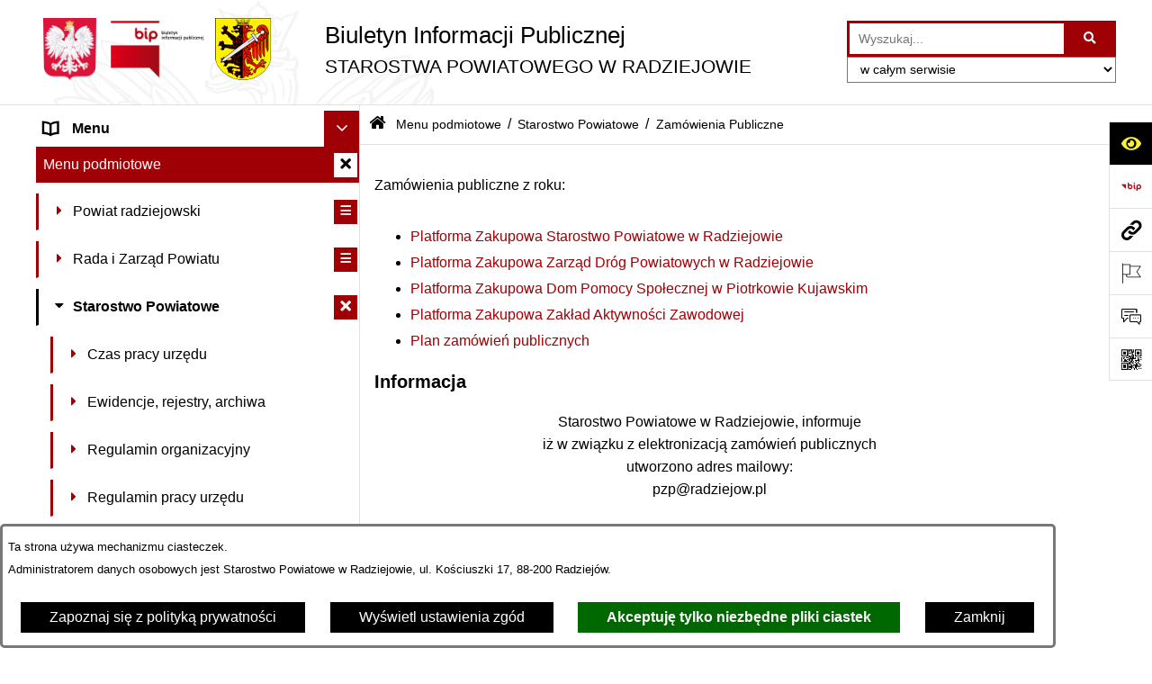

--- FILE ---
content_type: text/html; charset=utf-8
request_url: https://www.bip.radziejow.pl/?strona=98&rw_name=zamowienia-publiczne
body_size: 29969
content:
<!DOCTYPE html>
<HTML LANG="pl" DIR="ltr">
<HEAD>
<BASE href="https://www.bip.radziejow.pl/">
<META HTTP-EQUIV="content-type" CONTENT="text/html; charset=utf-8">
<META NAME="description" CONTENT="Biuletyn Informacji Publicznej Starostwa Powiatowego w Radziejowie">
<META NAME="keywords" CONTENT="BIP, Biuletyn, Informacji, Publicznej, Starostwo, Powiatowe, Radziejów">
<META NAME="robots" CONTENT="index,follow,archive">
<META NAME="author" CONTENT="Starostwo Powiatowe w Radziejowie">
<META NAME="generator" CONTENT="bip.net v7.32 | extranet internet creator | www.extranet.pl">
<META NAME="google-site-verification" CONTENT="GK36v6ISiUalUXfDf1Jrs17bvanQ61Mekd3ZFM0qYws">
<META NAME="viewport" CONTENT="width=device-width, initial-scale=1">
<TITLE>Zamówienia Publiczne | BIULETYN INFORMACJI PUBLICZNEJ STAROSTWA POWIATOWEGO W RADZIEJOWIE</TITLE>
<LINK REL="manifest" HREF="https://www.bip.radziejow.pl/manifest.webmanifest">
<LINK REL="stylesheet" HREF="css,css/system_default.css" MEDIA="all" TYPE="text/css" INTEGRITY="sha256-+NesxqEGT2Mnb5VXyW96eR1d8I49837uL19TfRVNQSE=" CROSSORIGIN="anonymous">
<LINK REL="stylesheet" HREF="css,css/print.css" MEDIA="print" TYPE="text/css" INTEGRITY="sha256-Qlz0DVdb8K1GlbtsuapZOdSeQ+7IYY8ELlghlHFDH8w=" CROSSORIGIN="anonymous">
<LINK REL="stylesheet" HREF="https://www.bip.radziejow.pl/css,skory/default/style.css" MEDIA="all" TYPE="text/css">
<LINK REL="icon" HREF="https://www.bip.radziejow.pl/favicon.ico" TYPE="image/x-icon">
<LINK REL="search" HREF="https://www.bip.radziejow.pl/redir,opensearch?jezyk=1" TYPE="application/opensearchdescription+xml">
<LINK REL="home" HREF="https://www.bip.radziejow.pl/">
<LINK REL="stylesheet" HREF="css,js/fancybox3/jquery.fancybox.min.css" MEDIA="all" TYPE="text/css" INTEGRITY="sha256-Vzbj7sDDS/woiFS3uNKo8eIuni59rjyNGtXfstRzStA=" CROSSORIGIN="anonymous">
<LINK REL="stylesheet" HREF="css,js/datatables/jquery.datatables.css" MEDIA="all" TYPE="text/css" INTEGRITY="sha256-LBdcGBvtLXuOq7xLyqkjsKqZ1ncoD7jBKAtoJEa/33k=" CROSSORIGIN="anonymous">
<LINK REL="stylesheet" HREF="css,js/bootstrap-datetimepicker/bootstrap-datetimepicker.css" MEDIA="all" TYPE="text/css" INTEGRITY="sha256-BN3xkkUFZ6aN6GI2rfwo9QnkBljHohaWaA4rAfyiU8k=" CROSSORIGIN="anonymous">
<LINK REL="stylesheet" HREF="css,webfonts/system-font/css/system-icons.css" MEDIA="all" TYPE="text/css" INTEGRITY="sha256-k6tC61qLyGp4U7JO67Yn6ETh0f1sHJP4P7ZynCl5x88=" CROSSORIGIN="anonymous">
<LINK REL="stylesheet" HREF="css,webfonts/system-font/css/system-icons-codes.css" MEDIA="all" TYPE="text/css" INTEGRITY="sha256-l5SylbTnc/8xFKz3vgTmbUzNEGLTerC/CcyK4Q27Ow8=" CROSSORIGIN="anonymous">
<LINK REL="stylesheet" HREF="css,webfonts/system-filetypes/css/style.css" MEDIA="all" TYPE="text/css" INTEGRITY="sha256-SLQmC9y3RqHCRRMqS7Jp5stGydJiNOnhiF5IF1IqFkM=" CROSSORIGIN="anonymous">
<LINK REL="image_src" HREF="https://www.bip.radziejow.pl/jpg,skory/site_thumb.jpg">
<LINK REL="stylesheet" HREF="css,skory/js/malihu-custom-scrollbar/jquery.mCustomScrollbar-STRICT.css" MEDIA="screen" TYPE="text/css" INTEGRITY="sha256-Lhi9tLTMJgvUTGrrolMU5fofxyrum6k7ZJ9VSJPx3jQ=" CROSSORIGIN="anonymous">
<SCRIPT SRC="redir,load_javascripts" INTEGRITY="sha256-72roB4je/6OEcLQveiqqLrT6EAX7TB9/mn4WvWoEM8Q=" CROSSORIGIN="anonymous"></SCRIPT>
<SCRIPT SRC="js,skory/js/media.match.min.js"></SCRIPT>
<SCRIPT SRC="js,skory/js/enquire.min.js"></SCRIPT>
<SCRIPT SRC="js,skory/js/focus-visible/focus-visible.js" INTEGRITY="sha256-KV3ikiJBtCOD3ic0rXHVgc+xz+C1aKdSpiAXp9DRSXc=" CROSSORIGIN="anonymous"></SCRIPT>
<SCRIPT SRC="js,skory/js/malihu-custom-scrollbar/jquery.mousewheel.min.js" INTEGRITY="sha256-jnOjDTXIPqall8M0MyTSt98JetJuZ7Yu+1Jm7hLTF7U=" CROSSORIGIN="anonymous"></SCRIPT>
<SCRIPT SRC="js,skory/js/malihu-custom-scrollbar/jquery.mCustomScrollbar.min.js" INTEGRITY="sha256-fa+00jUVlKxQh/Vg7XfuK8u8VcTSDKNJg2wgf0QoWNc=" CROSSORIGIN="anonymous"></SCRIPT>
<SCRIPT SRC="js,skory/js/jquery.OpenHideBox.js" INTEGRITY="sha256-N6Vj5wprOqZKchixSjwoR4AGJu/ZWFenKwJl49+iHhk=" CROSSORIGIN="anonymous"></SCRIPT>
<SCRIPT SRC="js,skory/js/jquery.cookie.min.js" INTEGRITY="sha256-PIoKiDU9vCSJX4V+VKrrSC4jcxDRFsMH16HPcvLNnYI=" CROSSORIGIN="anonymous"></SCRIPT>
<SCRIPT><!--//--><![CDATA[//><!--
function dataTablesInit(selector){
	var counter=0;
	var objectsTable=new Array;
	$(selector).each(function(){
		var isSort = $(this).is('.sortuj,.sortable');
		var isSzukaj = $(this).hasClass('szukaj');
		var isWszystko = $(this).hasClass('wszystko');
		var isNieInfo = $(this).hasClass('nieinfo'); // działa jedynie na wykazach stronicowanych
		if ($('thead th.sortasc, thead th.sortdesc', this).length==0) {
			_order=[];
		} else {
			_order=[
				[
					($('thead th.sortasc, thead th.sortdesc', this).index()),
					(($('thead th.sortdesc', this).length==0) ? 'asc' : 'desc')
				]
			];
		}
		objRef=$(this).DataTable({
			'oLanguage': {
				'sUrl': 'txt,js/datatables/lang/1.txt'
			},
			'responsive': true,
			'bSortClasses': false,
			'bPaginate': !isWszystko,
			'iDisplayLength': isWszystko ? -1 : 25,
			'bInfo': (!isWszystko && !isNieInfo),
			'bFilter': isSzukaj,
			'sDom': 'Rlfrtip',
			'bSort': isSort,
			'order': _order,
			'stateSave': true,
			'fnDrawCallback': function(oSettings, json) {
				// wyłączenie sortowania/wyszukiwania dla kolumn <th> z klasą nosort/nosearch
				$(this).find('thead th').each( function (key, value) {
					if ($(this).hasClass('nosort')) {
						oSettings.aoColumns[key].bSortable=false;
						$(this).removeClass(oSettings.oClasses.sSortAsc+' '+oSettings.oClasses.sSortDesc+' '+oSettings.aoColumns[key].sSortingClass);
						$(this).addClass( oSettings.oClasses.sSortableNone );
					}
					if ($(this).hasClass('nosearch')) {
						oSettings.aoColumns[key].bSearchable=false;
					}
				} );
			}
		});
		objectsTable[counter]=objRef;
		counter++;
	});
	return objectsTable;
}
function UserConsentShow() {
			$.fancybox.close();
			$.fancybox.open({
				src: '#user_consentBox',
				type: 'inline'
			});
		}
function UserConsentClose() {
			$.fancybox.close();
		}
function isDefaultFontSize() {
        return ($('#mainWrapper.fontsize_big').length > 0 || $('#mainWrapper.fontsize_bigger').length > 0 ) ? false : true;
    }
function SendFeedBack(frm) {
                                    $(this).html('');
                                    var filter = /(([a-zA-Z0-9_.-])+@(([a-zA-Z0-9-])+.)+([a-zA-Z0-9]{2,4})+)/;
                                    if (frm.elements['feedback_nick'].value=='') { frm.elements['feedback_nick'].focus(); return false; }
                                    if (!filter.test(frm.elements['feedback_email'].value)) { frm.elements['feedback_email'].focus(); return false; }
                                    if (frm.elements['feedback_remarks'].value=='') { frm.elements['feedback_remarks'].focus(); return false; }
                                    if (!frm.elements['feedback_zgoda'].checked) { frm.elements['feedback_zgoda'].focus(); return false; }
                                    if (!frm.elements['feedback_zgoda_email'].checked) { frm.elements['feedback_zgoda_email'].focus(); return false; }

                                    $.ajax({
                                        url: './redir,feedback?jezyk=1',
                                        type: 'POST',
                                        cache: false,
                                        data: $(frm).serializeArray(),
                                        context: $('#FeedbackResults'),
                                        beforeSend: function(xhr) {
                                            $(this).html('Przetwarzanie żądania...');
                                            $(frm).find('input, select, textarea').prop('disabled', true);
                                        },
                                        success: function(data){
                                            $(frm).find('input, select, textarea').removeAttr('disabled');
                                            if (data=='200') {
                                                $(frm).each(function(){ this.reset(); });
                                                $('#FeedbackFormContent').html(
                                                    '<p class="center">'+
                                                    'Dziękujemy za przesłanie zgłoszenia.<br><br>'+
                                                    '<a href="javascript:void(null);" onclick="jQuery.fancybox.close();">Zamknij okno<'+'/a>'+
                                                    '<'+'/p>'
                                                );
                                            } else {
                                                $(this).html('Wystąpił błąd! Sprawdź dane w formularzu i spróbuj ponownie.');
                                            }
                                        },
                                        error: function(xhr, ajaxOptions, thrownError){
                                            $(frm).find('input, select, textarea').removeAttr('disabled');
                                            $(this).html('Wystąpił błąd ('+thrownError+')! Próbuj ponownie.');
                                        }
                                    });
                                    return false;
                                }
function showHideSection(selector, time) {
                            time = typeof time !== 'undefined' ? time : 500;

                            $(selector).on('click',function(e){
                                e.preventDefault();

                                // save hidden
                                var id = $(this).parent().parent().attr('id');

                                if($(this).hasClass('collapsed')) {
                                    if (bipSections.indexOf(id) >= 0){
                                        bipSections.splice(bipSections.indexOf(id), 1);
                                    }
                                } else {
                                    if (bipSections.indexOf(id) == -1){
                                        bipSections.push(id);
                                    }
                                }

                                $.cookie(
                                    'bipSections',
                                    JSON.stringify(bipSections),
                                    {
                                        SameSite: 'Strict'
                                    }
                                );

                                // show/hide
                                $(this).toggleClass('collapsed');
                                $('.indicator.ikona', this).toggleClass('icon-angle-down icon-angle-right');
                                $(this).parents('.wrapperSection')
                                    .find('.boxjs')
                                        .stop(true, false)
                                        .slideToggle(time);

                                let aria_label = ($(this).hasClass('collapsed')) ? $(this).attr('aria-label').replace(/^Ukryj/, 'Wyświetl') : $(this).attr('aria-label').replace(/^Wyświetl/, 'Ukryj');
                                let aria_expanded = ($(this).hasClass('collapsed')) ? 'false' : 'true';

                                $(this)
                                    .attr('aria-label', aria_label)
                                    .attr('aria-expanded', aria_expanded);
                            });
                        }
function menuSectionDummyRecalculate() {
                                var width = ($(window).width() - 1200)/2;
                                width = Math.round(width);

                                if (width < 0) {
                                    width = 0;
                                }
                                $('#wrapperSectionMenu .header .dummy').css({
                                    'width' : width+'px',
                                    'left' : -width+'px'
                                });
                            }
function bannersDummyRecalculate() {
                            var width = ($(window).width() - 1200)/2;
                            width = Math.round(width);

                            if (width < 0) {
                                width = 0;
                            }
                            $('#wrapperSectionBannersLeft .dummy').css({
                                'width' : width+'px',
                                'left' : -width+'px'
                            });
                        }
function sectionNavDummyRecalculate() {
                                    var width = ($(window).width() - 1200)/2;
                                    width = Math.round(width);

                                    if (width < 0) {
                                        width = 0;
                                    }
                                    $('#wrapperSectionNav .dummy').css({
                                        'width' : width+'px',
                                        'right' : -width+'px'
                                    });
                                }
function menuShrink() {
			var scroll = $(window).scrollTop();
			var menu = $('#wrapperSectionHeader');
			var menuDummy = $('#wrapperSectionHeaderDummy');
			if (scroll == 0 && menu.hasClass('small')) {
				menu.removeClass('small');
				menuDummy.removeClass('small');
			}

			if (scroll > 0 && !menu.hasClass('small')) {
				menu.addClass('small');
				menuDummy.addClass('small');
			}
		}
		function wrapperSectionHeaderRecalculateHeight() {
			var _height=$('#wrapperSectionHeader').height();
			$('#wrapperSectionHeaderDummy').height(_height);
		}
window.onload = function(e) { 
if (window.location.hash.length>1) {
        var offset = $('#wrapperSectionHeader').height();
        if (
            typeof(window.matchMedia)!='undefined' &&
            window.matchMedia('screen and (max-width: 1200px)').matches
        ) {
            offset = 0;
        }
        scrollToSection(window.location.hash, offset, 500);
    }

		var gotoTopShow = 0;
		var lastScrollTop = 0;

		/**
		 * show/hide goto top button depending on scroll direction
		 */
		function gotoTop() {
			var scrollTop = $(this).scrollTop();
			var $gotoTop=$('#wrapperSectionGotoTop .gotoTop a');

			if (Math.abs(scrollTop - lastScrollTop) > 50) {

				// downscroll code
				if (scrollTop > lastScrollTop){
					if(gotoTopShow==0) {
						$gotoTop.toggleClass('show');
						gotoTopShow=1;
					}
				}
				// upscroll code
				else {
					if(gotoTopShow==1) {
						$gotoTop.toggleClass('show');
						gotoTopShow=0;
					}
				}

				lastScrollTop = scrollTop;

			}
		}

		// bind to scroll event
		$(window).on('scroll', gotoTop);

		// click goto top button action
		$('#wrapperSectionGotoTop .gotoTop a').on('click',function(e){
			e.preventDefault();
			scrollToSection('body', 0, 500);
			$(this).blur();
		});
	
 }
//--><!]]></SCRIPT>
<STYLE><!--/*--><![CDATA[/*><!--*/
html,body,select,input,textarea,button { font-size: 16px; }
.predef { font-size: 1.4em; }
#wrapperSectionHeader .header .logo {background-image: url('logo,bip-sp-radziejow.png');}
.contactWidth3333 {width:33.33%;}
@media (prefers-color-scheme: dark) {
#wrapperSectionWCAG li._option_darkmode_switch_off { display: block !important; }


		html,
		body,
		.shortcut-box__link,
		#wrapperSectionStickyIcons .button,
		#wrapperSectionStickyIcons .contentHide .btn-close,
		#wrapperSectionStickyIcons .button .button_text_hide,
		.fontsize_big #wrapperSectionStickyIcons .button .button_text_hide,
		.fontsize_bigger #wrapperSectionStickyIcons .button .button_text_hide,
		#wrapperSectionSearch input:hover,
		#wrapperSectionSearch button:hover,
		#wrapperSectionSearch .searchPlace_select,
		#fotokodBox .close a,
		#wrapperSectionMenu .menu .item0:hover ~ .btn-toggle,
		#wrapperSectionMenu .menu .item0.selected ~ .btn-toggle,
		#wrapperSectionPoll .ankieta_submit_button:hover,
		#wrapperSectionNewsletter .inputEmail,
		#wrapperSectionNewsletter .inputSubmit:hover,
		#wrapperSectionIntranet input[type=text],
		#wrapperSectionIntranet input[type=password],
		#wrapperSectionIntranet button[type=submit]:hover,
		#wrapperSectionIntranet button[type=reset]:hover,
		#wrapperSectionIntranet input[type=submit]:hover,
		#wrapperSectionIntranet input[type=reset]:hover,
		#wrapperSectionCalendar .kalendarium2_tab .kalendarium2_dzis,
		#wrapperSectionCalendar .kalendarium2_tab .kalendarium2_header_weekend,
		#wrapperSectionCalendar .kalendarium2_tab .kalendarium2_weekend,
		#wrapperSectionPageContent input:hover,
		#FeedbackLinkBox input:hover,
		#wrapperSectionPageContent textarea:hover,
		#FeedbackLinkBox textarea:hover,
		.fancybox-content,
		table.tabela_krawedzie caption,
		#wrapperSectionPageContent .dataTables_filter label input,
		.user_info_button, .user_consent_button {
			color: #fff;
			background-color: #000;
		}

		#wrapperSectionContent .column .dark .header a,
		#wrapperSectionStickyIcons .button .button_text_hide,
		#wrapperSectionStickyIcons .contentHide .btn-close:hover,
		#wrapperSectionSearch #searchSubmit:hover,
		#fotokodBox .close a:hover,
		#wrapperSectionGotoUrl a:hover,
		#wrapperSectionPoll .ankieta_submit_button,
		#wrapperSectionNewsletter .inputSubmit,
		#wrapperSectionIntranet button[type=submit],
		#wrapperSectionIntranet button[type=reset],
		#wrapperSectionIntranet input[type=submit],
		#wrapperSectionIntranet input[type=reset],
		#wrapperSectionCalendar .kalendarium2_tab .kalendarium2_wydarzenia a,
		#wrapperSectionQuickLinks a:hover,
		#wrapperSectionImportantNews .btn__button:hover,
		.user_info_refuse_button, .user_info_accept_button,
		.user_consent_refuse_button, .user_consent_accept_button {
			color: #000;
			background-color: #fff;
		}

		#wrapperSectionStickyIcons .button.wcag {
			background-color: #F8F12E;
			color: #000;
		}
		#wrapperSectionStickyIcons .button.wcag:focus {
			background-color: #000;
			color: #F8F12E;
		}

		#wrapperSectionStickyIcons .button.jezyk_migowy,
		#wrapperSectionStickyIcons .button.gluchoniemi {
			background-color: #fff;
			color: #191b8a;
		}

		#wrapperSectionStickyIcons .button.jezyk_migowy,
		#wrapperSectionStickyIcons .button.jezyk_migowy:focus,
		#wrapperSectionStickyIcons .button.gluchoniemi,
		#wrapperSectionStickyIcons .button.gluchoniemi:focus {
			background-color: #191b8a;
			color: #fff;
		}
		

		.js-focus-visible .focus-visible {
			outline-color: #fff;
		}

		#wrapperSectionHeader .header a,
		#wrapperBipTop .bip,
		#wrapperSectionSearch #searchInput:hover,
		#wrapperSectionMenu .menu a,
		#wrapperSectionMenu .menu1 .item1:hover .ikona,
		#wrapperSectionMenu .menu1 .item1.selected .ikona,
		#importantSites .promo_box_link,
		#importantSites .promo_box_link:hover .ikona,
		.column #wrapperSectionBannersLeft .box,
		#wrapperSectionCalendar .boxList,
		#wrapperSectionNav a,
		#wrapperSectionNav li > span.last,
		#wrapperSectionImportantNews .btn__button,
		#wrapperSectionContact a,
		#wrapperSectionTagCloud a,
		#wrapperSectionFooter a,
		#wrapperSectionPageContent fieldset,
		#wrapperSectionSiteMetrics,
		#wrapperSectionStickyIcons .contentHide,
		#FeedbackLinkBox,
		#FeedbackLinkBox fieldset,
		#fotokodBox,
		.zaloba #wrapperBipTop .bip .ikona,
		.zaloba #wrapperSectionStickyIcons .button.bip,
		.dataTables_filter label {
			color: #fff;
		}

		#wrapperSectionGrafika .goToContent button:hover,
		#wrapperSectionContent .column .header .headerBtn:hover,
		#wrapperSectionContent .column .dark .box,
		#wrapperSectionStickyIcons .contentHide,
		.fontsize_big #wrapperSectionStickyIcons .stickyIconsButton:hover,
		.fontsize_bigger #wrapperSectionStickyIcons .stickyIconsButton:hover,
		#wrapperSectionMenu .menu .item0.selected:hover,
		#wrapperSectionPoll .ankieta_wyniki_odpowiedz,
		#wrapperSectionCalendar.dark .kalendarium2_tab .kalendarium2_weekend.kalendarium2_dzis,
		#wrapperSectionGotoTop .gotoTop a:hover,
		#wrapperSectionPageContent input[type=submit]:hover,
		#wrapperSectionPageContent input[type=reset]:hover,
		#FeedbackLinkBox input[type=submit]:hover,
		#wrapperSectionPageContent button:hover,
		#FeedbackLinkBox button:hover,
		.b-bottom .carousel__nav-btn:hover {
			background-color: #fff;
		}

		.shortcut-box__link,
		#wrapperSectionSearch #searchSubmit:hover,
		#wrapperSectionNewsletter .inputEmail:hover,
		#wrapperSectionIntranet input[type=text]:hover,
		#wrapperSectionIntranet input[type=password]:hover,
		#wrapperSectionPageContent input:hover,
		#FeedbackLinkBox input:hover,
		#wrapperSectionPageContent textarea:hover,
		#FeedbackLinkBox textarea:hover,
		.user_info_button, .user_consent_button {
			border-color: #fff;
		}

		#wrapperSectionMenu .menu1 .item1:hover,
		#wrapperSectionMenu .menu1 .item1.selected,
		#importantSites .promo_box_link:hover {
			border-left-color: #fff;
		}

		#wrapperSectionMenu .menu1 .item1:hover,
		#importantSites .promo_box_link:hover,
		#wrapperSectionQuickLinks a {
			border-bottom-color: #fff;
		}

		#wrapperSectionContact .wrapperContent {
			background-color: transparent;
		}

		@media screen and (max-width: 768px) {
			#wrapperSectionStickyIcons .stickyIconsButton:hover {
				background-color: #fff;
			}
		}
		

		#wrapperSectionHeader,
		#wrapperSectionStickyIcons .contentHide.contentHideFullHeight,
		.fontsize_big #wrapperBipTop,
		.fontsize_bigger #wrapperBipTop,
		#wrapperSectionSearch #searchInput,
		#fotokodBox,
		#wrapperSectionPoll .ankieta_wyniki_reszta,
		#wrapperSectionCalendar .kalendarium2_caption .kalendarium2_poprzedni_a:hover::before,
		#wrapperSectionCalendar .kalendarium2_caption .kalendarium2_nastepny_a:hover::before,
		#wrapperSectionCalendar .kalendarium2_tab .kalendarium2_wydarzenia.kalendarium2_dzis a,
		#FeedbackLinkBox {
			background-color: #000;
		}

		#wrapperSectionImportantNews .header,
		#wrapperSectionGotoUrl a,
		#wrapperSectionSearch #searchSubmit,
		#wrapperSectionGrafika .goToContent button,
		#wrapperSectionContent .column .header .headerBtn,
		#wrapperSectionContent .column .box,
		.fontsize_big #wrapperSectionStickyIcons .stickyIconsButton,
		.fontsize_bigger #wrapperSectionStickyIcons .stickyIconsButton,
		#wrapperSectionSearch input,
		#wrapperSectionMenu .btn-toggle,
		#wrapperSectionMenu .menu .item0:hover,
		#wrapperSectionMenu .menu .item0.selected,
		.fontsize_big #wrapperSectionMenu .headerBtn-mobile,
		.fontsize_bigger #wrapperSectionMenu .headerBtn-mobile,
		#wrapperSectionNewsletter a,
		#wrapperSectionIntranet a,
		#wrapperSectionCalendar .kalendarium2_caption a,
		#wrapperSectionCalendar .kalendarium2_tab .kalendarium2_weekend.kalendarium2_dzis,
		#wrapperSectionCalendar .kalendarium2_tab .kalendarium2_weekend.kalendarium2_dzis a,
		.fontsize_big #wrapperSectionNav > h2,
		.fontsize_bigger #wrapperSectionNav > h2,
		#wrapperSectionGotoTop .gotoTop a,
		#wrapperSectionPageContent input[type=submit],
		#wrapperSectionPageContent input[type=reset],
		#FeedbackLinkBox input[type=submit],
		#wrapperSectionPageContent button,
		#FeedbackLinkBox button,
		.b-bottom .carousel__nav-btn {
			color: #000;
		}

		#wrapperSectionCalendar .kalendarium2_caption .kalendarium2_poprzedni_a::before,
		#wrapperSectionCalendar .kalendarium2_caption .kalendarium2_nastepny_a::before,
		#wrapperSectionGotoTop .gotoTop a {
			border-color: #000;
		}

		.fontsize_big #wrapperSectionStickyIcons .wrapperSectionStickyIconsBox,
		.fontsize_bigger #wrapperSectionStickyIcons .wrapperSectionStickyIconsBox,
		.fontsize_big #wrapperSectionMenu .box_menu,
		.fontsize_bigger #wrapperSectionMenu .box_menu {
			background-color: rgba(0, 0, 0, 0.9);
		}

		@media screen and (max-width: 768px) {

			#wrapperSectionStickyIcons .wrapperSectionStickyIconsBox,
			#wrapperSectionMenu .box_menu {
				background-color: rgba(0, 0, 0, 0.9);
			}
			#wrapperBipTop {
				background-color: #000;
			}
			#wrapperSectionStickyIcons .stickyIconsButton,
			#wrapperSectionMenu .headerBtn-mobile {
				color: #000;
			}
		}

		@media screen and (max-width: 568px) {
			#wrapperSectionNav > h2 {
				color: #000;
			}
		}
		

			#wrapperSectionQuickLinks {
				background-color: #d2d2d2;
			}

			#wrapperSectionGrafika .goToContent button:hover > span:last-child,
			#wrapperSectionContent .column .dark .header a,
			#wrapperSectionCalendar.dark .kalendarium2_caption,
			.zaloba #wrapperSectionGrafika .goToContent button:hover > span:last-child,
			.zaloba #wrapperSectionContent .column .dark .header a,
			.zaloba #wrapperSectionContent .column .dark .header .ikona,
			.zaloba #wrapperSectionCalendar.dark .kalendarium2_caption {
				border-color: #d2d2d2;
			}
			

			#StopkaPozycjonujaca {
				color: #aaa !important;
			}
			

			#wrapperSectionContent .aside::after,
			#wrapperSectionContent .mainContent::after,
			.szukaj_belka_fraza {
				background-color: #1e1e1e;
			}
			
			#wrapperSectionHeader {
				border-bottom-color: #1e1e1e;
			}
			#wrapperSectionStickyIcons .button .ikona,
			#wrapperSectionStickyIcons .contentHide.contentHideFullHeight,
			#wrapperSectionStickyIcons .contentHide .btn-close-wrapper,
			#fotokodBox.slideVisible,
			#fotokodBox .close,
			#wrapperSectionMenu .menu .menuItemSeparator,
			#importantSites.slideVisible,
			#wrapperSectionBannersLeft .dummy,
			#wrapperSectionNav,
			#wrapperSectionNav .dummy,
			#wrapperSectionImportantNews .box,
			.wrapperSectionContentBox .box,
			.wrapperSectionContentBox .metryka_li,
			#FeedbackLinkBox.slideVisible {
				border-color: #1e1e1e;
			}
			

			.szukaj_belka,
			#wrapperSectionSearch #searchInput:hover,
			#wrapperSectionBannersLeft .dummy,
			#wrapperSectionCalendar .boxList,
			.system_metryka .system_metryka_pozycja:nth-child(odd),
			.rejestr_zmian_tresc li:nth-of-type(2n+1),
			#wrapperSectionContact,
			#wrapperSectionQuickLinks,
			.zaloba .szukaj_belka,
			.zaloba #wrapperSectionSearch #searchInput:hover,
			.zaloba #wrapperSectionBannersLeft .dummy,
			.zaloba #wrapperSectionCalendar .boxList,
			.zaloba #wrapperSectionContact {
				background-color: #060606;
			}
			

			.red {
				color: #e61e21;
			}
			.przetargi_przebieg,
			.przetargi_tytul,
			.przetargi_lista_pozycja_parzysta {
				background-color: #070707;
			}
			.przetargi_lista_pozycja_nieparzysta {
				background-color: #171717;
			}
			.rejestr_zmian_naglowek {
				background-color: #000;
			}
			.search__tips, .search__link {
				color: #fff;
				background-color: #000;
				border-color: #fff;
			}
			.tip__link,
			.tip__url,
			.tip__snippet {
				color: #fff;
			}
			.tip__link:focus, .tip__link:hover {
				color: #000;
				background-color: #e8e8e8;
			}
			.tip__link:focus .tip__url, .tip__link:hover .tip__url,
			.tip__link:focus .tip__snippet, .tip__link:hover .tip__snippet {
				color: #000;
			}
			

			#wrapperSectionWCAG li a {
				color: #000;
				background-color: #f8f12e;
			}
			#wrapperSectionWCAG li a:focus,
			#wrapperSectionWCAG li a:hover {
				color: #f8f12e;
				background-color: #000;
			}

			#wrapperSectionStickyIcons .button.bip {
				color: #fff;
			}

			#mainWrapper.skora_zaloba #wrapperSectionHeader .header .zaloba span {
				background-image: url('../../png,skory/default/images/kir-white.png');
			}

			.wrapperSectionContentBox .metryka_li .metryczka_obiektu_sekcja:nth-child(2n+1) {
				background-color: #0d0d0d;
			}
			
}
@media (prefers-color-scheme: dark) {
.wyroznienie { color: #E61E21 !important; }
#StopkaPozycjonujaca a { color: #E61E21 !important; }
a:focus,
		input:focus,
		textarea:focus,
		button:focus {
			outline-color: #E61E21;
		}
#PageContent a,
		#wrapperSectionBannersLeft .box a,
		.news_wyswietl_wiecej_link,
		.szukaj_wyswietl_wiecej_link,
		.wyswietl_wiecej_link,
		.wyswietl_wstecz_link,
		#wrapperSectionCalendar .kalendarium2_tab .kalendarium2_wydarzenia.kalendarium2_dzis a,
		#wrapperSectionCalendar .boxList a,
		#wrapperSectionNav a:hover,
		#wrapperSectionNav a:focus,
		#wrapperSectionImportantNews a.news_link,
		.wrapperSectionBanners a,
		#wrapperSectionPageContent a,
		.wrapperSectionContentBox a,
		.news_box.news_wyrozniony,
		#wrapperSectionMenu .menu1 .item1 .ikona,
		#importantSites .promo_box_link .ikona,
		#wrapperSectionCalendar .kalendarium2_caption .kalendarium2_poprzedni_a:focus::before,
		#wrapperSectionCalendar .kalendarium2_caption .kalendarium2_poprzedni_a:hover::before,
		#wrapperSectionCalendar .kalendarium2_caption .kalendarium2_nastepny_a:focus::before,
		#wrapperSectionCalendar .kalendarium2_caption .kalendarium2_nastepny_a:hover::before {
			color: #E61E21;
		}
#wrapperSectionGrafika .goToContent button,
		#wrapperSectionContent .column .header .headerBtn,
		#wrapperSectionContent .column .dark .header .headerBtn:hover .ikona,
		#wrapperSectionContent .column .dark .header .headerBtn:focus .ikona,
		#wrapperSectionContent .column .box,
		#wrapperSectionMenu .menu .item0:hover,
		#wrapperSectionMenu .menu .item0:focus,
		#wrapperSectionMenu .menu .item0.selected,
		#importantSites ul li:nth-child(even) a,
		#wrapperSectionPoll.dark .ankieta_submit_button:hover,
		#wrapperSectionPoll.dark .ankieta_submit_button:focus,
		#wrapperSectionPoll.dark .ankieta_wyniki_odpowiedz,
		#wrapperSectionNewsletter.dark .inputSubmit,
		#wrapperSectionSearch #searchSubmit,
		#wrapperSectionMenu .btn-toggle,
		#wrapperSectionMenu .headerBtn-mobile,
		#wrapperSectionGotoUrl a,
		#wrapperSectionImportantNews .btn__button,
		.b-bottom .carousel__nav-btn {
			background-color: #E61E21;
		}
@media screen and (max-width: 568px) {
			#wrapperSectionSearch > h2,
			#wrapperSectionNav > h2,
			#FeedbackLinkBox h2 {
				background: #E61E21;
			}
		}
#wrapperSectionMenu .menu .item1.current,
		#wrapperSectionSearch #searchInput,
		#wrapperSectionSearch #searchSubmit,
		#wrapperSectionNewsletter.dark .inputEmail:hover,
		#wrapperSectionNewsletter.dark .inputEmail:focus,
		#wrapperSectionIntranet.dark input[type=text]:focus,
		#wrapperSectionIntranet.dark input[type=password]:focus,
		#wrapperSectionIntranet.dark input[type=text]:hover,
		#wrapperSectionIntranet.dark input[type=password]:hover {
			border-color: #E61E21;
		}
#wrapperSectionStickyIcons .button,
		#wrapperSectionMenu .menu1 .item1,
		#importantSites .promo_box_link {
			border-left-color: #E61E21;
		}
#wrapperSectionIntranet.dark button[type=submit]:hover,
		#wrapperSectionIntranet.dark button[type=reset]:hover,
		#wrapperSectionIntranet.dark input[type=submit]:hover,
		#wrapperSectionIntranet.dark input[type=reset]:hover,
		#wrapperSectionIntranet.dark input[type=submit]:focus,
		#wrapperSectionIntranet.dark input[type=reset]:focus,
		#wrapperSectionCalendar .kalendarium2_tab .kalendarium2_weekend.kalendarium2_dzis,
		#wrapperSectionCalendar.dark .kalendarium2_tab .kalendarium2_wydarzenia a,
		#wrapperSectionCalendar .kalendarium2_tab .kalendarium2_weekend.kalendarium2_dzis a,
		#wrapperSectionImportantNews .header,
		#wrapperSectionSiteMetrics,
		#wrapperSectionGotoTop .gotoTop a,
		#wrapperSectionPageContent input[type=submit],
		#wrapperSectionPageContent input[type=reset],
		#FeedbackLinkBox input[type=submit],
		#wrapperSectionPageContent button,
		#FeedbackLinkBox button {
			background-color: #E61E21;
		}
#wrapperSectionStickyIcons .stickyIconsButton {
			background-color: #E61E21;
		}
.js-focus-visible .user_info_button.focus-visible,
		.js-focus-visible .user_consent_button.focus-visible {
			outline-color: #E61E21 !important;
		}
		.fancybox-container a {
			color: #E61E21;
		}
}
@media (prefers-color-scheme: dark) {
#wrapperSectionGrafika .goToContent button > span:last-child {
			border-left-color: #FF2125;
		}
#wrapperSectionContent .column .box {
			border-top-color: #FF2125;
		}
#wrapperSectionContent .column .header a.headerLink {
			border-bottom-color: #FF2125;
			border-top-color: #FF2125;
		}
#wrapperSectionContent .column .header .ikona {
			border-left-color: #FF2125;
		}
#wrapperSectionContent .column .dark .header a:hover,
		#wrapperSectionContent .column .dark .header a:focus {
			border-color: #FF2125;
		}
#wrapperSectionCalendar .kalendarium2_caption {
			border-bottom-color: #FF2125;
		}
}
@media (prefers-color-scheme: dark) {
#wrapperSectionHeader .header .logoBIP.logo-wariant-podstawowy { background-image: url('png,skory/default/images/logoBIP-kontra.png'); }
#wrapperSectionHeader .header .logoBIP.logo-wariant-pomniejszenie1 { background-image: url('png,skory/default/images/logoBIP-pomniejszenie1-kontra.png'); }
#wrapperSectionHeader .header .logoBIP.logo-wariant-pomniejszenie2 { background-image: url('png,skory/default/images/logoBIP-pomniejszenie2-kontra.png'); }
#wrapperSectionHeader .header .logoBIP.logo-wariant-uproszczenie { background-image: url('png,skory/default/images/logoBIP-uproszczenie-kontra.png'); }
.mCS-minimal-dark.mCSB_scrollTools .mCSB_dragger .mCSB_dragger_bar { background-color: rgba(255,255,255,0.2) !important; }
}

			html,
			body,
			button,
			input,
			select,
			textarea {
				font-family: 'Arial', 'PT Sans' !important;
			}
		
/*]]>*/--></STYLE>
</HEAD>
<BODY class="user_info user_consent default subpage">
<section id="user_infoBox" role="alert"><div class="user_infoBox_overlay"></div><form id="user_info_form" action="https://www.bip.radziejow.pl/?strona=98&amp;rw_name=zamowienia-publiczne" method="post"><div><input type="hidden" name="_user_consent_fp" value="a57384"></div><div class="user_infoBox_dialog"><div class="user_infoBox_content"><div class="user_infoBox_header"></div><div class="user_infoBox_content_text"><p>Ta strona używa mechanizmu ciasteczek.</p>
<p>Administratorem danych osobowych jest Starostwo Powiatowe w Radziejowie, ul. Kościuszki 17, 88-200 Radziejów.</p></div><div class="user_infoBox_content_buttons"><span id="user_info_redirect_buttonBox"><button type="submit" name="_user_info_redirect" value="1" class="user_info_button" id="user_info_redirect_button">Zapoznaj się z polityką prywatności</button></span><span id="user_info_show_profile_buttonBox"><button type="button" class="user_info_button" id="user_info_show_profile_button" aria-controls="user_consentBox">Wyświetl ustawienia zgód</button></span><span id="user_info_accept_buttonBox"><button type="submit" name="_user_consent_all_accept" value="1" class="user_info_button user_info_accept_button" id="user_info_accept_button">Akceptuję tylko niezbędne pliki ciastek</button></span><span id="user_info_closeBox"><button type="button" class="user_info_button user_info_close_button" id="user_info_close">Zamknij</button></span></div></div></div></form></section><section id="user_consentBox" class="system_hide" role="dialog" aria-modal="true" aria-labelledby="user_consentBox_header" aria-describedby="user_consentBox_content_text"><form action="https://www.bip.radziejow.pl/?strona=98&amp;rw_name=zamowienia-publiczne" method="post" id="user_consent_form"><div><input type="hidden" name="_user_consent_fp" value="a57384"></div><h2 class="user_consentBox_header" id="user_consentBox_header">Ustawienia zgód</h2><div class="user_consentBox_content"><div class="user_consentBox_content_text" id="user_consentBox_content_text"></div><div class="user_consentBox_content_consent"><div class="user_consent_item"><p class="user_consent_item_name">Pliki ciastek (z ang. cookies) niezbędne do świadczenia usług drogą elektroniczną</p><p class="user_consent_item_opis">Niezbędne pliki ciastek (z ang. cookies) umożliwiają korzystanie z podstawowych funkcji strony internetowej - bez nich nie byłoby możliwe prawidłowe korzystanie z niniejszej strony internetowej.</p><p class="user_consent_item_opis_dodatkowy"><a href="#_user_consent_system_more" class="user_consent_item_opis_dodatkowy_link" role="button" aria-controls="_user_consent_system_more" aria-haspopup="false" aria-expanded="false" data-expanded-true="schowaj wykaz wykorzystywanych ciasteczek" data-expanded-false="wyświetl wykaz wykorzystywanych ciasteczek"><span>wyświetl wykaz wykorzystywanych ciasteczek</span> <span class="system-icon system-icon-down-open"><!--//--></span></a></p><div id="_user_consent_system_more" class="system_hide user_consent_item_opis_dodatkowy_content"><table class="tabela wszystko" style="border-collapse: collapse; border-width: 1px; border-style: solid; width: 100%; border-spacing: 1px;"><caption><strong>Wykaz wykorzystywanych ciastek</strong></caption>
<thead>
<tr>
<th style="border-width: 1px; padding: 5px; width: 8.46033%;" scope="col">Nazwa ciastka</th>
<th style="border-width: 1px; padding: 5px; width: 10.0368%;" scope="col">Dostawca / domena</th>
<th style="border-width: 1px; padding: 5px; width: 8.67052%;" scope="col">Okres przechowywania</th>
<th style="border-width: 1px; padding: 5px; width: 72.8324%;" scope="col">Opis ciastka</th>
</tr>
</thead>
<tbody>
<tr>
<td style="border-width: 1px; padding: 5px; width: 8.46033%;">_nsid</td>
<td style="border-width: 1px; padding: 5px; width: 10.0368%;">serwer hostingowy / bieżąca domena</td>
<td style="border-width: 1px; padding: 5px; width: 8.67052%;">1 dzień</td>
<td style="border-width: 1px; padding: 5px; width: 72.8324%;">Ciastko generowane przez mechanizm CMS na potrzeby obsługi mechanizmu zabezpieczania przed wywołaniami strony przez np. boty rozsyłające spam.</td>
</tr>
<tr>
<td style="border-width: 1px; padding: 5px; width: 8.46033%;">_cp</td>
<td style="border-width: 1px; padding: 5px; width: 10.0368%;">serwer hostingowy / bieżąca domena</td>
<td style="border-width: 1px; padding: 5px; width: 8.67052%;">365 dni</td>
<td style="border-width: 1px; padding: 5px; width: 72.8324%;">Ciastko zapisywane przez mechanizm CMS na potrzeby obsługi wyrażanych zgód przez użytkownika.</td>
</tr>
<tr>
<td style="border-width: 1px; padding: 5px; width: 8.46033%;">PHPSESSID</td>
<td style="border-width: 1px; padding: 5px; width: 10.0368%;">serwer hostingowy / bieżąca domena</td>
<td style="border-width: 1px; padding: 5px; width: 8.67052%;">sesja</td>
<td style="border-width: 1px; padding: 5px; width: 72.8324%;">Ciastko generowane przez aplikacje oparte na języku PHP (identyfikator ogólnego przeznaczenia używany do obsługi zmiennych sesji użytkownika). Zwykle wartość to liczba generowana losowo, sposób jej użycia może być specyficzny dla witryny, ale dobrym przykładem jest utrzymywanie statusu zalogowanego użytkownika między stronami.</td>
</tr>
<tr>
<td style="border-width: 1px; padding: 5px; width: 8.46033%;">fontsize</td>
<td style="border-width: 1px; padding: 5px; width: 10.0368%;">serwer hostingowy / bieżąca domena</td>
<td style="border-width: 1px; padding: 5px; width: 8.67052%;">30 dni</td>
<td style="border-width: 1px; padding: 5px; width: 72.8324%;">Ciastko generowane przez mechanizm CMS na potrzeby obsługi wielkości wyświetlanej czcionki.</td>
</tr>
<tr>
<td style="border-width: 1px; padding: 5px; width: 8.46033%;">jezyk_www</td>
<td style="border-width: 1px; padding: 5px; width: 10.0368%;">serwer hostingowy / bieżąca domena</td>
<td style="border-width: 1px; padding: 5px; width: 8.67052%;">sesja</td>
<td style="border-width: 1px; padding: 5px; width: 72.8324%;">Ciastko generowane przez mechanizm CMS na potrzeby obsługi wersji językowej strony.</td>
</tr>
<tr>
<td style="border-width: 1px; padding: 5px; width: 8.46033%;">licznikX</td>
<td style="border-width: 1px; padding: 5px; width: 10.0368%;">serwer hostingowy / bieżąca domena</td>
<td style="border-width: 1px; padding: 5px; width: 8.67052%;">sesja</td>
<td style="border-width: 1px; padding: 5px; width: 72.8324%;">Ciastko generowane przez mechanizm CMS na potrzeby obsługi podstawowych statystyk odwiedzin strony (zapis X przyjmuje postać liczby).</td>
</tr>
<tr>
<td style="border-width: 1px; padding: 5px; width: 8.46033%;">licznik[X]</td>
<td style="border-width: 1px; padding: 5px; width: 10.0368%;">serwer hostingowy / bieżąca domena</td>
<td style="border-width: 1px; padding: 5px; width: 8.67052%;">15 minut</td>
<td style="border-width: 1px; padding: 5px; width: 72.8324%;">Ciastko generowane przez mechanizm CMS na potrzeby obsługi podstawowych statystyk odwiedzin strony (zapis X przyjmuje postać liczby).</td>
</tr>
<tr>
<td style="border-width: 1px; padding: 5px; width: 8.46033%;">wersja_gui</td>
<td style="border-width: 1px; padding: 5px; width: 10.0368%;">serwer hostingowy / bieżąca domena</td>
<td style="border-width: 1px; padding: 5px; width: 8.67052%;">sesja</td>
<td style="border-width: 1px; padding: 5px; width: 72.8324%;">Ciastko generowane przez mechanizm CMS na potrzeby obsługi wybranej wizualizacji strony.</td>
</tr>
<tr>
<td style="border-width: 1px; padding: 5px; width: 8.46033%;">bnr[X]</td>
<td style="border-width: 1px; padding: 5px; width: 10.0368%;">serwer hostingowy / bieżąca domena</td>
<td style="border-width: 1px; padding: 5px; width: 8.67052%;">od 1 minuty</td>
<td style="border-width: 1px; padding: 5px; width: 72.8324%;">Ciastko generowane przez mechanizm CMS na potrzeby obsługi wyświetlania banerów z ustawionym czasem karencji (zapis X przyjmuje postać liczby).</td>
</tr>
</tbody>
</table></div></div></div></div><div class="user_consentBox_content_buttons"><span id="user_consent_accept_buttonBox"><button type="submit" name="_user_consent_all_accept" value="1" class="user_consent_button user_consent_accept_button" id="user_consent_accept_button">Akceptuję tylko niezbędne pliki ciastek</button></span><span id="user_consent_closeBox"><button type="button" class="user_consent_button" id="user_consent_close">Zamknij okno ustawień</button></span></div></form></section>
<div id="mainWrapper" class="skora_default fontsize_normal">
<div id="shortcut-box" class="shortcut-box"><ul class="shortcut-box__list"><li class="shortcut-box__item"><a class="shortcut-box__link shortcut-box__link--homepage" href="./" accesskey="1">Przejdź do strony głównej</a></li><li class="shortcut-box__item"><a class="shortcut-box__link shortcut-box__link--menu scroll" href="https://www.bip.radziejow.pl/?strona=98&amp;rw_name=zamowienia-publiczne#wrapperSectionMenu" accesskey="2">Przejdź do menu głównego</a></li><li class="shortcut-box__item"><a class="shortcut-box__link shortcut-box__link--content scroll" href="https://www.bip.radziejow.pl/?strona=98&amp;rw_name=zamowienia-publiczne#wrapperSectionPageContent" accesskey="3">Przejdź do treści strony</a></li><li class="shortcut-box__item"><a class="shortcut-box__link shortcut-box__link--service-structure" href="https://www.bip.radziejow.pl/redir,struktura_serwisu" accesskey="4">Przejdź do mapy serwisu</a></li><li class="shortcut-box__item"><a class="shortcut-box__link shortcut-box__link--search scroll" href="https://www.bip.radziejow.pl/?strona=98&amp;rw_name=zamowienia-publiczne#wrapperSectionSearch" accesskey="5">Przejdź do wyszukiwarki</a></li><li class="shortcut-box__item"><a class="shortcut-box__link shortcut-box__link--a11y scroll" href="https://www.bip.radziejow.pl/?strona=98&amp;rw_name=zamowienia-publiczne#wrapperSectionWCAG" accesskey="6">Przejdź do ułatwienia dostępności</a></li><li class="shortcut-box__item"><a class="shortcut-box__link shortcut-box__link--wcag" href="548,deklaracja-dostepnosci" accesskey="0">Deklaracja Dostępności</a></li></ul></div><!-- SECTION HEADER -->
<header>

<div class="wrapper nofilter shrinkable small" id="wrapperSectionHeader">    <div class="wrapperContent godlo">
        <div id="wrapperBipTop" class="wrapperBipTop">
            <a class="bip" href="https://www.bip.gov.pl" aria-label="Przejdź do serwisu: https://www.bip.gov.pl">
                <span class="ikona icon icon-bip"><!-- // --></span>
                <span class="bip-text">https://www.bip.gov.pl</span>
            </a>
        </div>
        <div class="table width100">
            <h1 class="tableCell header">
                <a href="./" class="table logo-link" aria-label="Przejdź do strony głównej">
                    <span class="tableCell godlo"><!-- // --></span><span class="tableCell logoBIP logo-wariant-podstawowy"><!-- // --></span><span class="tableCell logo"><!-- // --></span><span class="tableCell nazwa"><span class="big">Biuletyn Informacji Publicznej</span><br><span class="normal">STAROSTWA POWIATOWEGO W RADZIEJOWIE</span></span>                </a>
            </h1>
                            <div class="tableCell">
                    <!-- SEARCH FORM -->
                    <div id="wrapperSectionSearchOuter" class="wrapperSectionSearchOuter">
                        <div id="wrapperSectionSearch">
                            <h2 class="hide_WCAG">Wyszukiwarka</h2>
                            <form role="search" method="get" id="searchForm" action="redir,szukaj?jezyk=1">
                                <div><input type="hidden" name="szukaj_wyniki" value="1"></div>
                                <div><input type="hidden" name="_session_antiCSRF" value="136a88e923b579b343eddcb92d3caf6f700378ad8caf1323fe0b84f79e123b392a05ab"></div>                                <fieldset>
                                    <legend class="hide">Wyszukiwarka</legend>
                                    <div class="table width100">
                                        <div class="tableCell searchTerm">
                                            <label for="searchInput" class="hide_WCAG">Szukaj: </label>
                                            <input id="searchInput" type="search" name="szukaj" value="" placeholder="Wyszukaj..." aria-label="wprowadź frazę do wyszukania" required minlength="3">
                                        </div>
                                        <div class="tableCell submit">
                                            <button id="searchSubmit" type="submit" title="szukaj" aria-label="Szukaj wpisaną frazę">
                                                <span class="ikona icon icon-search" aria-hidden="true"><!-- // --></span>
                                                <span class="hide" aria-hidden="true">Szukaj</span>
                                            </button>
                                        </div>
                                    </div>
                                                                            <div class="searchPlace">
                                            <label for="searchPlace_select" class="searchPlace_label hide_WCAG">Szukaj w</label>
                                            <select name="szukaj_w" class="searchPlace_select" id="searchPlace_select">
                                                <option value="" selected>w całym serwisie</option>
                                                <option value="98">na obecnej stronie i jej podstronach</option>                                            </select>
                                        </div>
                                    
                                </fieldset>
                            </form>
                        </div>
                    </div>
                    <!-- END SEARCH FORM -->
                </div>
                        </div>
    </div>
</div>
<div class="wrapper small" id="wrapperSectionHeaderDummy"></div>
</header>


<!-- END SECTION HEADER -->
<div class="wrapper footer-bg" id="wrapperSectionContent">
    <div class="wrapperContent">
        <div class="row">
            <aside class="aside col column">
            <section id="wrapperSectionStickyIcons" class="
ofilter"><h2 class="hide_WCAG">Odnośniki</h2><button class="width100 headerBtn stickyIconsButton hc_hide" aria-label="Pokaż odnośniki" aria-haspopup="true" aria-expanded="false" aria-controls="wrapperSectionStickyIconsBox"><span class="ikona icon icon-cogs"><!-- // --></span><span class="hide" aria-hidden="true"> Pokaż odnośniki</span></button><div class="wrapperSectionStickyIconsBox" id="wrapperSectionStickyIconsBox"><div class="iconsWrapper"><ul class="ul"><li class="stickyIconsItem"><a href="https://www.bip.radziejow.pl/?strona=98&amp;rw_name=zamowienia-publiczne#wrapperSectionWCAG" class="wcag button hc_hide" aria-label="Otwórz ułatwienia dostępu" aria-expanded="false" aria-haspopup="true"><span class="ikona icon icon-eye"><!-- // --></span><span class="button_text_hide" role="tooltip"> Ułatwienia dostępu</span></a><div class="contentHide"><div id="wrapperSectionWCAG"><h3 class="hide_WCAG">Ułatwienia dostępu</h3><ul class="ul width100"><li class="wcagA"><a href="/?strona=98&amp;rw_name=zamowienia-publiczne&amp;fontsize=normal" aria-label="wyświetl stronę z domyślną wielkością czcionki; wielkość czcionki aktualnie wybrana" role="switch" aria-checked="true" class="active"><span><span class="ikona icon icon-fontsize-default"><!--//--></span> <span class="label" role="tooltip">domyślna wielkość czcionki</span></span></a></li>
                                                <li class="wcagAA"><a href="/?strona=98&amp;rw_name=zamowienia-publiczne&amp;fontsize=big" aria-label="wyświetl stronę z większą czcionką" role="switch" aria-checked="false"><span><span class="ikona icon icon-fontsize-big"><!--//--></span> <span class="label" role="tooltip">duża wielkość czcionki</span></span></a></li>
                                                <li class="wcagAAA"><a href="/?strona=98&amp;rw_name=zamowienia-publiczne&amp;fontsize=bigger" aria-label="wyświetl stronę z największą czcionką" role="switch" aria-checked="false"><span><span class="ikona icon icon-fontsize-bigger"><!--//--></span> <span class="label" role="tooltip">największa wielkość czcionki</span></span></a></li><li class="wcagHC"><a title="przełącz do: wysoki kontrast; powrót do domyślnej wersji strony zawsze po wybraniu linku 'Graficzna wersja strony' znajdującego się w górnej części witryny" href="./skin,hc"><span><span class="ikona icon icon-adjust"><!-- // --></span> <span class="label" role="tooltip">wysoki kontrast</span></span></a></li><li class="_option_extend_letter_spacing_switch_on"><a href="/?strona=98&amp;rw_name=zamowienia-publiczne&amp;switch_extend_letter_spacing=on" title="przełącznik zmieniający odstęp pomiędzy znakami" role="switch" aria-checked="false"><span><span class="icon icon-extend-letter_spacing-on"><!-- // --></span> <span class="label" role="tooltip">zwiększenie odstępu pomiędzy znakami</span></span></a></li><li class="_option_extend_word_spacing_switch_on"><a href="/?strona=98&amp;rw_name=zamowienia-publiczne&amp;switch_extend_word_spacing=on" title="przełącznik zmieniający odstęp pomiędzy wyrazami" role="switch" aria-checked="false"><span><span class="icon icon-extend-word_spacing-on"><!-- // --></span> <span class="label" role="tooltip">zwiększenie odstępu pomiędzy wyrazami</span></span></a></li><li class="_option_extend_line_height_switch_on"><a href="/?strona=98&amp;rw_name=zamowienia-publiczne&amp;switch_extend_line_height=on" title="przełącznik zmieniający interlinię" role="switch" aria-checked="false"><span><span class="icon icon-extend-line_height-on"><!-- // --></span> <span class="label" role="tooltip">zwiększenie interlinii</span></span></a></li><li class="_option_underline_link_switch_on"><a href="/?strona=98&amp;rw_name=zamowienia-publiczne&amp;switch_underline_link=on" title="przełącznik zmieniający wyświetlanie linków" role="switch" aria-checked="false"><span><span class="icon icon-underline-link-on"><!-- // --></span> <span class="label" role="tooltip">wymuszenie podkreślenia linków</span></span></a></li><li class="_option_darkmode_switch_off"><a href="/?strona=98&amp;rw_name=zamowienia-publiczne&amp;switch_off_darkmode=on" title="przełącznik ciemnego motywu" role="switch" aria-checked="false"><span><span class="icon icon-sun"><!-- // --></span> <span class="label" role="tooltip">wyłącz ciemny motyw</span></span></a></li></ul><div class="floatClear"></div></div></div>
                                <li class="stickyIconsItem hc_hide">
                                    <h3 class="hide_WCAG">Strona Podmiotowa Biuletynu Informacji Publicznej</h3>
                                    <a class="bip button delay" href="https://www.bip.gov.pl" aria-label="Przejdź do strony: https://www.bip.gov.pl">
                                        <span class="ikona icon icon-bip"></span>
                                        <span class="button_text_hide" role="tooltip">https://www.bip.gov.pl</span>
                                    </a>
                                </li>
                                    <li class="stickyIconsItem">
                                        <a class="www button delay external_blank" href="http://www.radziejow.pl" aria-label="Przejdź do strony: www.radziejow.pl">
                                            <span class="ikona icon icon-link-symbol"><!-- // --></span>
                                            <span class="button_text_hide" role="tooltip">www.radziejow.pl</span>
                                        </a>
                                    </li>
                                        <li class="stickyIconsItem">
                                            <a class="wazne button delay hc_hide" href="https://www.bip.radziejow.pl/?strona=98&amp;rw_name=zamowienia-publiczne#importantSites" aria-label="Otwórz ważne strony" aria-haspopup="true" aria-expanded="false">
                                                <span class="ikona icon icon-flag"></span>
                                                <span class="button_text_hide" role="tooltip">Ważne strony</span>
                                            </a>
                                            <div class="contentHide contentHideFullHeight">
                                                <div id="importantSites">
                                                    <div class="btn-close-wrapper hc_hide">
                                                        <button class="btn-close" aria-label="Zamknij ważne strony">
                                                            <span class="ikona icon icon-times"><!-- // --></span><span class="hide" aria-hidden="true"> Zamknij ważne strony</span>
                                                        </button>
                                                    </div>
                                                    <div class="box-scroll">
                                                        <div class="importantSitesBox">
                                                            <h3 class="hide_WCAG">Ważne strony</h3>
                                                            <ul class="promo_box_ul">
<li class="promo_box_li">
<a href="14,starostwo-powiatowe" class="promo_box_link"><span class="ikona icon icon-arrow-angle-triangle-right"><!-- // --></span><span class="promo_box_text"> Starostwo Powiatowe</span></a></li>
<li class="promo_box_li">
<a href="98,zamowienia-publiczne" class="promo_box_link promo_box_link_active"><span class="ikona icon icon-arrow-angle-triangle-right"><!-- // --></span><span class="promo_box_text"> Zamówienia Publiczne</span></a></li>
<li class="promo_box_li">
<a href="239,informacja-o-przeprowadzonych-kontrolach" class="promo_box_link"><span class="ikona icon icon-arrow-angle-triangle-right"><!-- // --></span><span class="promo_box_text"> Informacja o przeprowadzonych kontrolach</span></a></li>
<li class="promo_box_li">
<a href="256,zarzadzenia-starosty" class="promo_box_link"><span class="ikona icon icon-arrow-angle-triangle-right"><!-- // --></span><span class="promo_box_text"> Zarządzenia Starosty</span></a></li>
<li class="promo_box_li">
<a href="242,oferty-szkolen-i-pracy-z-pup" class="promo_box_link"><span class="ikona icon icon-arrow-angle-triangle-right"><!-- // --></span><span class="promo_box_text"> Oferty szkoleń i pracy z PUP</span></a></li>
<li class="promo_box_li">
<a href="181,ogloszenia-komunikaty-i-informacje" class="promo_box_link"><span class="ikona icon icon-arrow-angle-triangle-right"><!-- // --></span><span class="promo_box_text"> Ogłoszenia, komunikaty i informacje</span></a></li>
</ul>

                                                        </div>
                                                    </div>
                                                </div>
                                            </div>
                                        </li>
                                    <li class="stickyIconsItem">
                                        <a class="opinia button delay hc_hide" href="https://www.bip.radziejow.pl/?strona=98&amp;rw_name=zamowienia-publiczne#FeedbackLinkBox" id="FeedbackLink" aria-label="Otwórz formularz do przesłania uwagi, zgłoszenia" aria-haspopup="true" aria-expanded="false">
                                            <span class="ikona icon icon-chat"></span>
                                            <span class="button_text_hide" role="tooltip">Prześlij uwagę, zgłoszenie</span>
                                        </a>
                                        <div class="contentHide contentHideFullHeight">
                                            <div id="FeedbackLinkBox">
                                                <div class="btn-close-wrapper">
                                                    <button class="btn-close hc_hide" aria-label="Zamknij formularz do przesyłania uwagi, zgłoszenia">
                                                        <span class="ikona icon icon-times"><!-- // --></span><span class="hide" aria-hidden="true"> Zamknij formularz do przesyłania uwagi, zgłoszenia</span>
                                                    </button>
                                                </div>
                                                <div class="box-scroll">
                                                    <h3 class="hide_WCAG">Przesyłanie uwagi, zgłoszenia</h3>
                                                    <form id="FeedbackLinkForm" action="#" onsubmit="SendFeedBack(this);return false;">
                                                        <fieldset>
                                                            <legend>Prześlij uwagę, zgłoszenie</legend>
                                                            <div id="FeedbackFormContent">

                                                                <!-- nick -->
                                                                <div class="feedback_row">
                                                                    <label class="feedback_label" for="feedback_nick">Twoje imię i nazwisko, pseudonim lub nazwa instytucji<sup class="red">*</sup>:</label>
                                                                    <input type="text" name="feedback_nick" id="feedback_nick" value="" size="30" maxlength="255" required>
                                                                </div>

                                                                <!-- addres -->
                                                                <div class="feedback_row">
                                                                    <label class="feedback_label" for="feedback_adres">Twój adres (miejsce zamieszkania lub siedziba):</label>
                                                                    <input type="text" name="feedback_adres" id="feedback_adres" value="" size="30" maxlength="255">
                                                                </div>

                                                                <!-- e-mail -->
                                                                <div class="feedback_row">
                                                                    <label class="feedback_label" for="feedback_email">Twój adres e-mail <sup class="red">*</sup>:</label>
                                                                    <input type="email" name="feedback_email" id="feedback_email" value="" size="30" maxlength="255" required>
                                                                </div>

                                                                <!-- message -->
                                                                <div class="feedback_row">
                                                                    <label class="feedback_label" for="feedback_remarks">Treść zgłoszenia<sup class="red">*</sup>:</label>
                                                                    <textarea name="feedback_remarks" id="feedback_remarks" rows="6" cols="40" required></textarea>
                                                                </div>

                                                                <!-- approval -->
                                                                <div class="feedback_row">
                                                                    <input class="feedback_input_checkbox" type="checkbox" name="feedback_zgoda" id="feedback_zgoda" value="wyrażam zgodę" required>
                                                                    <label class="feedback_label" for="feedback_zgoda"><sup class="red">*</sup> Wyrażam zgodę na przetwarzanie moich danych osobowych, zgodnie z przepisami o ochronie danych osobowych, w celu przesłania uwagi, zgłoszenia. Administratorem danych osobowych jest operator niniejszej strony internetowej. Podanie danych osobowych jest dobrowolne, ale konieczne do osiągnięcia podanego celu.</label>
                                                                </div>

                                                                <!-- approval e-mail -->
                                                                <div class="feedback_row">
                                                                    <input class="feedback_input_checkbox" type="checkbox" name="feedback_zgoda_email" id="feedback_zgoda_email" value="wyrażam zgodę" required>
                                                                    <label class="feedback_label" for="feedback_zgoda_email"><sup class="red">*</sup> Wyrażam zgodę na otrzymywanie wiadomości drogą elektroniczną na udostępniony adres e-mail zgodnie w treścią ustawy o świadczeniu usług drogą elektroniczną z dnia 18 lipca 2002 r. (Dz.U. 2002 r. Nr 144, poz. 1204, z późn. zm.)</label>
                                                                </div>

                                                                <!-- submit -->
                                                                <div class="feedback_row">
                                                                    <input type="submit" value="Prześlij">
                                                                </div>

                                                                <!-- alert -->
                                                                <div id="FeedbackResults" class="red">&nbsp;</div>
                                                            </div>
                                                        </fieldset>
                                                    </form>
                                                </div>
                                            </div>
                                        </div>
                                    </li>
                                
                                    <li class="stickyIconsItem">
                                        <a class="fotokod button delay hc_hide" href="./redir,fotokod_link,.png" aria-label="Otwórz fotokod" aria-haspopup="true" aria-expanded="false">
                                            <span class="ikona icon icon-qr-code"></span>
                                            <span class="button_text_hide" role="tooltip">Fotokod tej strony</span>
                                        </a>
                                        <div class="contentHide contentHideFullHeight">
                                            <div id="fotokodBox">
                                                <div class="btn-close-wrapper hc_hide">
                                                    <button class="btn-close" aria-label="Zamknij fotokod">
                                                        <span class="ikona icon icon-times"><!-- // --></span><span class="hide" aria-hidden="true"> Zamknij fotokod</span>
                                                    </button>
                                                </div>
                                                <div class="box-scroll">
                                                    <div class="table width100">
                                                        <div class="tableRow">
                                                            <div class="tableCell header">
                                                                <h3>Fotokod z linkiem do tej strony</h3>
                                                            </div>
                                                        </div>
                                                        <div class="tableRow qr">
                                                            <div class="tableCell qrcode">
                                                                <img src="./redir,fotokod_link,.png" alt="Fotokod">
                                                            </div>
                                                        </div>
                                                    </div>
                                                </div>
                                            </div>
                                        </div>
                                    </li>                            </ul>
                        </div>
                    </div>
                </section>

                                <nav id="wrapperSectionMenu" class="wrapperSection">
                    <h2 class="header">
                        <span class="table width100">
                            <span class="tableCell ikona icon icon icon-book-open"><!-- // --></span>
                            <span class="tableCell headerText">Menu</span>
                                                        <button id="headerBtn-desktop" class="tableCell headerBtn headerBtn-desktop hc_hide" aria-label="Ukryj menu" aria-haspopup="true" aria-expanded="true" aria-controls="box_menu_left">
                                <span class="indicator ikona icon icon-angle-down"><!-- // --></span><span class="hide" aria-hidden="true"> Ukryj menu</span>
                            </button>
                                                        <button id="headerBtn-mobile" class="headerBtn-mobile hc_hide" aria-label="Wyświetl menu" aria-haspopup="true" aria-expanded="false">
                                <span class="ikona icon icon-bars"><!-- // --></span><span class="hide" aria-hidden="true"> Wyświetl menu</span>
                            </button>
                        </span>
                        <span class="dummy"></span>
                    </h2>
                                        <div class="box_menu boxjs" id="box_menu_left" role="navigation">
                        <div id="menuWrapper">	<ul class="ul menu menu0 main__0" role="menubar">
<li class="menuItem submenuItemOn hasSubpages" role="presentation">
                                                <a class="item0 selected" href="./" role="menuitem">Menu podmiotowe</a>		<ul class="ul menu1 main__def" role="menu">
<li class="menuItem submenuItemOff hasSubpages" role="presentation">
                                        <a class="item1" href="12,powiat-radziejowski" role="menuitem">
                                            <span class="ikona icon icon-arrow-angle-triangle-right"></span><span class="menuLinkText">Powiat radziejowski</span>
                                        </a>			<ul class="ul menu1 main__def" role="menu">
<li class="menuItem submenuItemOff noSubpages" role="presentation">
                                        <a class="item1" href="164,strategia-rozwoju" role="menuitem">
                                            <span class="ikona icon icon-arrow-angle-triangle-right"></span><span class="menuLinkText">Strategia rozwoju</span>
                                        </a></li>

<li class="menuItem submenuItemOff noSubpages" role="presentation">
                                        <a class="item1" href="19,statut-powiatu" role="menuitem">
                                            <span class="ikona icon icon-arrow-angle-triangle-right"></span><span class="menuLinkText">Statut Powiatu</span>
                                        </a></li>

<li class="menuItem submenuItemOff hasSubpages" role="presentation">
                                        <a class="item1" href="873,sprawozdania-finansowe" role="menuitem">
                                            <span class="ikona icon icon-arrow-angle-triangle-right"></span><span class="menuLinkText">Sprawozdania finansowe</span>
                                        </a>				<ul class="ul menu1 main__def" role="menu">
<li class="menuItem submenuItemOff noSubpages" role="presentation">
                                        <a class="item1" href="1278,2021-rok" role="menuitem">
                                            <span class="ikona icon icon-arrow-angle-triangle-right"></span><span class="menuLinkText">2021 rok</span>
                                        </a></li>

<li class="menuItem submenuItemOff noSubpages" role="presentation">
                                        <a class="item1" href="1279,2022-rok" role="menuitem">
                                            <span class="ikona icon icon-arrow-angle-triangle-right"></span><span class="menuLinkText">2022 rok</span>
                                        </a></li>

<li class="menuItem submenuItemOff noSubpages" role="presentation">
                                        <a class="item1" href="1342,2023-rok" role="menuitem">
                                            <span class="ikona icon icon-arrow-angle-triangle-right"></span><span class="menuLinkText">2023 rok</span>
                                        </a></li>

<li class="menuItem submenuItemOff noSubpages" role="presentation">
                                        <a class="item1" href="1430,2024-rok" role="menuitem">
                                            <span class="ikona icon icon-arrow-angle-triangle-right"></span><span class="menuLinkText">2024 rok</span>
                                        </a></li>

<li class="menuItem submenuItemOff noSubpages" role="presentation">
                                        <a class="item1" href="1457,2025-rok" role="menuitem">
                                            <span class="ikona icon icon-arrow-angle-triangle-right"></span><span class="menuLinkText">2025 rok</span>
                                        </a></li>
				</ul>
				</li>
			</ul>
			</li>

<li class="menuItem submenuItemOff hasSubpages" role="presentation">
                                        <a class="item1" href="13,rada-i-zarzad-powiatu" role="menuitem">
                                            <span class="ikona icon icon-arrow-angle-triangle-right"></span><span class="menuLinkText">Rada i Zarząd Powiatu</span>
                                        </a>			<ul class="ul menu1 main__def" role="menu">
<li class="menuItem submenuItemOff noSubpages" role="presentation">
                                        <a class="item1" href="879,raport-o-stanie-powiatu" role="menuitem">
                                            <span class="ikona icon icon-arrow-angle-triangle-right"></span><span class="menuLinkText">Raport o stanie powiatu</span>
                                        </a></li>

<li class="menuItem submenuItemOff noSubpages" role="presentation">
                                        <a class="item1" href="814,rada-powiatu-radziejowskiego-vi-kadencji" role="menuitem">
                                            <span class="ikona icon icon-arrow-angle-triangle-right"></span><span class="menuLinkText">Rada Powiatu Radziejowskiego VI kadencji</span>
                                        </a></li>

<li class="menuItem submenuItemOff noSubpages" role="presentation">
                                        <a class="item1" href="1337,rada-powiatu-radziejowskiego-vii-kadencji" role="menuitem">
                                            <span class="ikona icon icon-arrow-angle-triangle-right"></span><span class="menuLinkText">Rada Powiatu Radziejowskiego VII kadencji</span>
                                        </a></li>

<li class="menuItem submenuItemOff hasSubpages" role="presentation">
                                        <a class="item1" href="115,uchwaly-rady-powiatu" role="menuitem">
                                            <span class="ikona icon icon-arrow-angle-triangle-right"></span><span class="menuLinkText">Uchwały Rady Powiatu</span>
                                        </a>				<ul class="ul menu1 main__def" role="menu">
<li class="menuItem submenuItemOff noSubpages" role="presentation">
                                        <a class="item1" href="1128,2021-rok" role="menuitem">
                                            <span class="ikona icon icon-arrow-angle-triangle-right"></span><span class="menuLinkText">2021 rok</span>
                                        </a></li>

<li class="menuItem submenuItemOff noSubpages" role="presentation">
                                        <a class="item1" href="1227,2022-rok" role="menuitem">
                                            <span class="ikona icon icon-arrow-angle-triangle-right"></span><span class="menuLinkText">2022 rok</span>
                                        </a></li>

<li class="menuItem submenuItemOff noSubpages" role="presentation">
                                        <a class="item1" href="1266,2023-rok" role="menuitem">
                                            <span class="ikona icon icon-arrow-angle-triangle-right"></span><span class="menuLinkText">2023 rok</span>
                                        </a></li>

<li class="menuItem submenuItemOff noSubpages" role="presentation">
                                        <a class="item1" href="1318,2024-rok" role="menuitem">
                                            <span class="ikona icon icon-arrow-angle-triangle-right"></span><span class="menuLinkText">2024 rok</span>
                                        </a></li>

<li class="menuItem submenuItemOff noSubpages" role="presentation">
                                        <a class="item1" href="1404,2025-rok" role="menuitem">
                                            <span class="ikona icon icon-arrow-angle-triangle-right"></span><span class="menuLinkText">2025 rok</span>
                                        </a></li>

<li class="menuItem submenuItemOff noSubpages" role="presentation">
                                        <a class="item1" href="1458,2026-rok" role="menuitem">
                                            <span class="ikona icon icon-arrow-angle-triangle-right"></span><span class="menuLinkText">2026 rok</span>
                                        </a></li>
				</ul>
				</li>

<li class="menuItem submenuItemOff hasSubpages" role="presentation">
                                        <a class="item1" href="818,protokoly-z-sesji-rady-powiatu-vi-kadencji" role="menuitem">
                                            <span class="ikona icon icon-arrow-angle-triangle-right"></span><span class="menuLinkText">Protokoły z sesji Rady Powiatu VI kadencji</span>
                                        </a>				<ul class="ul menu1 main__def" role="menu">
<li class="menuItem submenuItemOff noSubpages" role="presentation">
                                        <a class="item1" href="1122,2021-rok" role="menuitem">
                                            <span class="ikona icon icon-arrow-angle-triangle-right"></span><span class="menuLinkText">2021 rok</span>
                                        </a></li>

<li class="menuItem submenuItemOff noSubpages" role="presentation">
                                        <a class="item1" href="1231,2022-rok" role="menuitem">
                                            <span class="ikona icon icon-arrow-angle-triangle-right"></span><span class="menuLinkText">2022 rok</span>
                                        </a></li>

<li class="menuItem submenuItemOff noSubpages" role="presentation">
                                        <a class="item1" href="1267,2023-rok" role="menuitem">
                                            <span class="ikona icon icon-arrow-angle-triangle-right"></span><span class="menuLinkText">2023 rok</span>
                                        </a></li>

<li class="menuItem submenuItemOff noSubpages" role="presentation">
                                        <a class="item1" href="1316,2024-rok" role="menuitem">
                                            <span class="ikona icon icon-arrow-angle-triangle-right"></span><span class="menuLinkText">2024 rok</span>
                                        </a></li>
				</ul>
				</li>

<li class="menuItem submenuItemOff hasSubpages" role="presentation">
                                        <a class="item1" href="1352,protokoly-z-sesji-rady-powiatu-vii-kadencji" role="menuitem">
                                            <span class="ikona icon icon-arrow-angle-triangle-right"></span><span class="menuLinkText">Protokoły z sesji Rady Powiatu VII kadencji</span>
                                        </a>				<ul class="ul menu1 main__def" role="menu">
<li class="menuItem submenuItemOff noSubpages" role="presentation">
                                        <a class="item1" href="1353,2024-rok" role="menuitem">
                                            <span class="ikona icon icon-arrow-angle-triangle-right"></span><span class="menuLinkText">2024 rok</span>
                                        </a></li>

<li class="menuItem submenuItemOff noSubpages" role="presentation">
                                        <a class="item1" href="1405,2025-rok" role="menuitem">
                                            <span class="ikona icon icon-arrow-angle-triangle-right"></span><span class="menuLinkText">2025 rok</span>
                                        </a></li>

<li class="menuItem submenuItemOff noSubpages" role="presentation">
                                        <a class="item1" href="1459,2026-rok" role="menuitem">
                                            <span class="ikona icon icon-arrow-angle-triangle-right"></span><span class="menuLinkText">2026 rok</span>
                                        </a></li>
				</ul>
				</li>

<li class="menuItem submenuItemOff noSubpages" role="presentation">
                                        <a class="item1" href="815,zarzad-powiatu-radziejowskiego-vi-kadencji" role="menuitem">
                                            <span class="ikona icon icon-arrow-angle-triangle-right"></span><span class="menuLinkText">Zarząd Powiatu Radziejowskiego VI kadencji</span>
                                        </a></li>

<li class="menuItem submenuItemOff noSubpages" role="presentation">
                                        <a class="item1" href="1338,zarzad-powiatu-radziejowskiego-vii-kadencji" role="menuitem">
                                            <span class="ikona icon icon-arrow-angle-triangle-right"></span><span class="menuLinkText">Zarząd Powiatu Radziejowskiego VII kadencji</span>
                                        </a></li>

<li class="menuItem submenuItemOff hasSubpages" role="presentation">
                                        <a class="item1" href="145,uchwaly-i-decyzje-zarzadu-powiatu" role="menuitem">
                                            <span class="ikona icon icon-arrow-angle-triangle-right"></span><span class="menuLinkText">Uchwały i Decyzje Zarządu Powiatu</span>
                                        </a>				<ul class="ul menu1 main__def" role="menu">
<li class="menuItem submenuItemOff noSubpages" role="presentation">
                                        <a class="item1" href="1118,2021-rok" role="menuitem">
                                            <span class="ikona icon icon-arrow-angle-triangle-right"></span><span class="menuLinkText">2021 rok</span>
                                        </a></li>

<li class="menuItem submenuItemOff noSubpages" role="presentation">
                                        <a class="item1" href="1226,2022-rok" role="menuitem">
                                            <span class="ikona icon icon-arrow-angle-triangle-right"></span><span class="menuLinkText">2022 rok</span>
                                        </a></li>

<li class="menuItem submenuItemOff noSubpages" role="presentation">
                                        <a class="item1" href="1260,2023-rok" role="menuitem">
                                            <span class="ikona icon icon-arrow-angle-triangle-right"></span><span class="menuLinkText">2023 rok</span>
                                        </a></li>

<li class="menuItem submenuItemOff noSubpages" role="presentation">
                                        <a class="item1" href="1315,2024-rok" role="menuitem">
                                            <span class="ikona icon icon-arrow-angle-triangle-right"></span><span class="menuLinkText">2024 rok</span>
                                        </a></li>

<li class="menuItem submenuItemOff noSubpages" role="presentation">
                                        <a class="item1" href="1406,2025-rok" role="menuitem">
                                            <span class="ikona icon icon-arrow-angle-triangle-right"></span><span class="menuLinkText">2025 rok</span>
                                        </a></li>

<li class="menuItem submenuItemOff noSubpages" role="presentation">
                                        <a class="item1" href="1460,2026-rok" role="menuitem">
                                            <span class="ikona icon icon-arrow-angle-triangle-right"></span><span class="menuLinkText">2026 rok</span>
                                        </a></li>
				</ul>
				</li>

<li class="menuItem submenuItemOff hasSubpages" role="presentation">
                                        <a class="item1" href="817,sprawozdania-z-posiedzen-zarzadu-powiatu-vi-kadencji" role="menuitem">
                                            <span class="ikona icon icon-arrow-angle-triangle-right"></span><span class="menuLinkText">Sprawozdania z posiedzeń Zarządu Powiatu VI kadencji</span>
                                        </a>				<ul class="ul menu1 main__def" role="menu">
<li class="menuItem submenuItemOff noSubpages" role="presentation">
                                        <a class="item1" href="1123,2021-rok" role="menuitem">
                                            <span class="ikona icon icon-arrow-angle-triangle-right"></span><span class="menuLinkText">2021 rok</span>
                                        </a></li>

<li class="menuItem submenuItemOff noSubpages" role="presentation">
                                        <a class="item1" href="1228,2022-rok" role="menuitem">
                                            <span class="ikona icon icon-arrow-angle-triangle-right"></span><span class="menuLinkText">2022 rok</span>
                                        </a></li>

<li class="menuItem submenuItemOff noSubpages" role="presentation">
                                        <a class="item1" href="1268,2023-rok" role="menuitem">
                                            <span class="ikona icon icon-arrow-angle-triangle-right"></span><span class="menuLinkText">2023 rok</span>
                                        </a></li>

<li class="menuItem submenuItemOff noSubpages" role="presentation">
                                        <a class="item1" href="1317,2024-rok" role="menuitem">
                                            <span class="ikona icon icon-arrow-angle-triangle-right"></span><span class="menuLinkText">2024 rok</span>
                                        </a></li>
				</ul>
				</li>

<li class="menuItem submenuItemOff hasSubpages" role="presentation">
                                        <a class="item1" href="1354,sprawozdania-z-posiedzen-zarzadu-powiatu-vii-kadencji" role="menuitem">
                                            <span class="ikona icon icon-arrow-angle-triangle-right"></span><span class="menuLinkText">Sprawozdania z posiedzeń Zarządu Powiatu VII kadencji</span>
                                        </a>				<ul class="ul menu1 main__def" role="menu">
<li class="menuItem submenuItemOff noSubpages" role="presentation">
                                        <a class="item1" href="1355,2024-rok" role="menuitem">
                                            <span class="ikona icon icon-arrow-angle-triangle-right"></span><span class="menuLinkText">2024 rok</span>
                                        </a></li>

<li class="menuItem submenuItemOff noSubpages" role="presentation">
                                        <a class="item1" href="1407,2025-rok" role="menuitem">
                                            <span class="ikona icon icon-arrow-angle-triangle-right"></span><span class="menuLinkText">2025 rok</span>
                                        </a></li>

<li class="menuItem submenuItemOff noSubpages" role="presentation">
                                        <a class="item1" href="1461,2026-rok" role="menuitem">
                                            <span class="ikona icon icon-arrow-angle-triangle-right"></span><span class="menuLinkText">2026 rok</span>
                                        </a></li>
				</ul>
				</li>

<li class="menuItem submenuItemOff hasSubpages" role="presentation">
                                        <a class="item1" href="816,komisje-rady-powiatu-vi-kadencji" role="menuitem">
                                            <span class="ikona icon icon-arrow-angle-triangle-right"></span><span class="menuLinkText">Komisje Rady Powiatu VI kadencji</span>
                                        </a>				<ul class="ul menu1 main__def" role="menu">
<li class="menuItem submenuItemOff noSubpages" role="presentation">
                                        <a class="item1" href="824,komisja-rewizyjna" role="menuitem">
                                            <span class="ikona icon icon-arrow-angle-triangle-right"></span><span class="menuLinkText">Komisja Rewizyjna</span>
                                        </a></li>

<li class="menuItem submenuItemOff noSubpages" role="presentation">
                                        <a class="item1" href="825,komisja-budzetu-i-finansow" role="menuitem">
                                            <span class="ikona icon icon-arrow-angle-triangle-right"></span><span class="menuLinkText">Komisja Budżetu i Finansów</span>
                                        </a></li>

<li class="menuItem submenuItemOff noSubpages" role="presentation">
                                        <a class="item1" href="826,komisja-edukacji-zdrowia-i-spraw-spolecznych" role="menuitem">
                                            <span class="ikona icon icon-arrow-angle-triangle-right"></span><span class="menuLinkText">Komisja Edukacji, Zdrowia i Spraw Społecznych</span>
                                        </a></li>

<li class="menuItem submenuItemOff noSubpages" role="presentation">
                                        <a class="item1" href="827,komisja-rolnictwa-lesnictwa-i-ochrony-srodowiska" role="menuitem">
                                            <span class="ikona icon icon-arrow-angle-triangle-right"></span><span class="menuLinkText">Komisja Rolnictwa, Leśnictwa i Ochrony Środowiska</span>
                                        </a></li>

<li class="menuItem submenuItemOff noSubpages" role="presentation">
                                        <a class="item1" href="828,komisja-infrastruktury-technicznej-i-bezpieczenstwa-publicznego" role="menuitem">
                                            <span class="ikona icon icon-arrow-angle-triangle-right"></span><span class="menuLinkText">Komisja Infrastruktury Technicznej i Bezpieczeństwa Publicznego</span>
                                        </a></li>

<li class="menuItem submenuItemOff noSubpages" role="presentation">
                                        <a class="item1" href="893,komisja-skarg-wnioskow-i-petycji" role="menuitem">
                                            <span class="ikona icon icon-arrow-angle-triangle-right"></span><span class="menuLinkText">Komisja Skarg, Wniosków i Petycji</span>
                                        </a></li>

<li class="menuItem submenuItemOff noSubpages" role="presentation">
                                        <a class="item1" href="829,plan-pracy-komisji" role="menuitem">
                                            <span class="ikona icon icon-arrow-angle-triangle-right"></span><span class="menuLinkText">Plan pracy komisji</span>
                                        </a></li>
				</ul>
				</li>

<li class="menuItem submenuItemOff hasSubpages nodeExpanded" role="presentation">
                                        <a class="item1" href="1345,komisje-rady-powiatu-vii-kadencji" role="menuitem">
                                            <span class="ikona icon icon-arrow-angle-triangle-right"></span><span class="menuLinkText">Komisje Rady Powiatu VII kadencji</span>
                                        </a>				<ul class="ul menu1 main__def" role="menu">
<li class="menuItem submenuItemOff noSubpages" role="presentation">
                                        <a class="item1" href="1346,komisja-rewizyjna" role="menuitem">
                                            <span class="ikona icon icon-arrow-angle-triangle-right"></span><span class="menuLinkText">Komisja Rewizyjna</span>
                                        </a></li>

<li class="menuItem submenuItemOff noSubpages" role="presentation">
                                        <a class="item1" href="1347,komisja-budzetu-i-finansow" role="menuitem">
                                            <span class="ikona icon icon-arrow-angle-triangle-right"></span><span class="menuLinkText">Komisja Budżetu i Finansów</span>
                                        </a></li>

<li class="menuItem submenuItemOff noSubpages" role="presentation">
                                        <a class="item1" href="1348,komisja-edukacji-zdrowia-i-spraw-spolecznych" role="menuitem">
                                            <span class="ikona icon icon-arrow-angle-triangle-right"></span><span class="menuLinkText">Komisja Edukacji, Zdrowia i Spraw Społecznych</span>
                                        </a></li>

<li class="menuItem submenuItemOff noSubpages" role="presentation">
                                        <a class="item1" href="1349,komisja-rolnictwa-lesnictwa-i-ochrony-srodowiska" role="menuitem">
                                            <span class="ikona icon icon-arrow-angle-triangle-right"></span><span class="menuLinkText">Komisja Rolnictwa, Leśnictwa i Ochrony Środowiska</span>
                                        </a></li>

<li class="menuItem submenuItemOff noSubpages" role="presentation">
                                        <a class="item1" href="1350,komisja-infrastruktury-technicznej-i-bezpieczenstwa-publicznego" role="menuitem">
                                            <span class="ikona icon icon-arrow-angle-triangle-right"></span><span class="menuLinkText">Komisja Infrastruktury Technicznej i Bezpieczeństwa Publicznego</span>
                                        </a></li>

<li class="menuItem submenuItemOff noSubpages" role="presentation">
                                        <a class="item1" href="1351,komisja-skarg-wnioskow-i-petycji" role="menuitem">
                                            <span class="ikona icon icon-arrow-angle-triangle-right"></span><span class="menuLinkText">Komisja Skarg, Wniosków i Petycji</span>
                                        </a></li>
				</ul>
				</li>

<li class="menuItem submenuItemOff noSubpages" role="presentation">
                                        <a class="item1" href="821,interpelacje-i-zapytania-radnych" role="menuitem">
                                            <span class="ikona icon icon-arrow-angle-triangle-right"></span><span class="menuLinkText">Interpelacje i zapytania radnych</span>
                                        </a></li>

<li class="menuItem submenuItemOff noSubpages" role="presentation">
                                        <a class="item1" href="813,transmisja-live-sesji-rady-powiatu" role="menuitem">
                                            <span class="ikona icon icon-arrow-angle-triangle-right"></span><span class="menuLinkText">Transmisja live Sesji Rady Powiatu</span>
                                        </a></li>

<li class="menuItem submenuItemOff noSubpages" role="presentation">
                                        <a class="item1" href="832,archiwum-sesji-rady-powiatu" role="menuitem">
                                            <span class="ikona icon icon-arrow-angle-triangle-right"></span><span class="menuLinkText">Archiwum Sesji Rady Powiatu</span>
                                        </a></li>
			</ul>
			</li>

<li class="menuItem submenuItemOn hasSubpages" role="presentation">
                                        <a class="item1 selected" href="14,starostwo-powiatowe" role="menuitem">
                                            <span class="ikona icon icon-arrow-angle-triangle-right"></span><span class="menuLinkText">Starostwo Powiatowe</span>
                                        </a>			<ul class="ul menu1 main__def" role="menu">
<li class="menuItem submenuItemOff noSubpages" role="presentation">
                                        <a class="item1" href="171,czas-pracy-urzedu" role="menuitem">
                                            <span class="ikona icon icon-arrow-angle-triangle-right"></span><span class="menuLinkText">Czas pracy urzędu</span>
                                        </a></li>

<li class="menuItem submenuItemOff noSubpages" role="presentation">
                                        <a class="item1" href="173,ewidencje-rejestry-archiwa" role="menuitem">
                                            <span class="ikona icon icon-arrow-angle-triangle-right"></span><span class="menuLinkText">Ewidencje, rejestry, archiwa</span>
                                        </a></li>

<li class="menuItem submenuItemOff noSubpages" role="presentation">
                                        <a class="item1" href="152,regulamin-organizacyjny" role="menuitem">
                                            <span class="ikona icon icon-arrow-angle-triangle-right"></span><span class="menuLinkText">Regulamin organizacyjny</span>
                                        </a></li>

<li class="menuItem submenuItemOff noSubpages" role="presentation">
                                        <a class="item1" href="197,regulamin-pracy-urzedu" role="menuitem">
                                            <span class="ikona icon icon-arrow-angle-triangle-right"></span><span class="menuLinkText">Regulamin pracy urzędu</span>
                                        </a></li>

<li class="menuItem submenuItemOff noSubpages" role="presentation">
                                        <a class="item1" href="172,skargi-i-wnioski" role="menuitem">
                                            <span class="ikona icon icon-arrow-angle-triangle-right"></span><span class="menuLinkText">Skargi i wnioski</span>
                                        </a></li>

<li class="menuItem submenuItemOff hasSubpages" role="presentation">
                                        <a class="item1" href="26,wydzialy" role="menuitem">
                                            <span class="ikona icon icon-arrow-angle-triangle-right"></span><span class="menuLinkText">Wydziały</span>
                                        </a>				<ul class="ul menu1 main__def" role="menu">
<li class="menuItem submenuItemOff hasSubpages" role="presentation">
                                        <a class="item1" href="32,wydzial-geodezji-kartografii-architektury-i-budownictwa" role="menuitem">
                                            <span class="ikona icon icon-arrow-angle-triangle-right"></span><span class="menuLinkText">Wydział Geodezji, Kartografii, Architektury i Budownictwa</span>
                                        </a>					<ul class="ul menu1 main__def" role="menu">
<li class="menuItem submenuItemOff noSubpages" role="presentation">
                                        <a class="item1" href="158,zadania-wydzialu" role="menuitem">
                                            <span class="ikona icon icon-arrow-angle-triangle-right"></span><span class="menuLinkText">Zadania wydziału</span>
                                        </a></li>

<li class="menuItem submenuItemOff noSubpages" role="presentation">
                                        <a class="item1" href="170,jak-zalatwic-sprawe-w-wydziale" role="menuitem">
                                            <span class="ikona icon icon-arrow-angle-triangle-right"></span><span class="menuLinkText">Jak załatwić sprawę w wydziale</span>
                                        </a></li>

<li class="menuItem submenuItemOff hasSubpages" role="presentation">
                                        <a class="item1" href="174,geodeta-powiatowy" role="menuitem">
                                            <span class="ikona icon icon-arrow-angle-triangle-right"></span><span class="menuLinkText">Geodeta Powiatowy</span>
                                        </a>						<ul class="ul menu1 main__def" role="menu">
<li class="menuItem submenuItemOff noSubpages" role="presentation">
                                        <a class="item1" href="175,zadania-geodety" role="menuitem">
                                            <span class="ikona icon icon-arrow-angle-triangle-right"></span><span class="menuLinkText">Zadania Geodety</span>
                                        </a></li>
						</ul>
						</li>

<li class="menuItem submenuItemOff noSubpages" role="presentation">
                                        <a class="item1" href="741,terminarz-narad-koordynacyjnych" role="menuitem">
                                            <span class="ikona icon icon-arrow-angle-triangle-right"></span><span class="menuLinkText">Terminarz NARAD KOORDYNACYJNYCH</span>
                                        </a></li>

<li class="menuItem submenuItemOff noSubpages" role="presentation">
                                        <a class="item1" href="942,komorka-budownictwa-i-architektury" role="menuitem">
                                            <span class="ikona icon icon-arrow-angle-triangle-right"></span><span class="menuLinkText">Komórka Budownictwa i Architektury</span>
                                        </a></li>

<li class="menuItem submenuItemOff noSubpages" role="presentation">
                                        <a class="item1" href="1413,dokumenty-do-pobrania" role="menuitem">
                                            <span class="ikona icon icon-arrow-angle-triangle-right"></span><span class="menuLinkText">Dokumenty do pobrania</span>
                                        </a></li>
					</ul>
					</li>

<li class="menuItem submenuItemOff hasSubpages" role="presentation">
                                        <a class="item1" href="36,wydzial-komunikacji-i-infrastruktury-technicznej" role="menuitem">
                                            <span class="ikona icon icon-arrow-angle-triangle-right"></span><span class="menuLinkText">Wydział Komunikacji i Infrastruktury Technicznej</span>
                                        </a>					<ul class="ul menu1 main__def" role="menu">
<li class="menuItem submenuItemOff noSubpages" role="presentation">
                                        <a class="item1" href="67,zadania-wydzialu" role="menuitem">
                                            <span class="ikona icon icon-arrow-angle-triangle-right"></span><span class="menuLinkText">Zadania wydziału</span>
                                        </a></li>

<li class="menuItem submenuItemOff hasSubpages" role="presentation">
                                        <a class="item1" href="294,jak-zalatwic-sprawe-w-wydziale" role="menuitem">
                                            <span class="ikona icon icon-arrow-angle-triangle-right"></span><span class="menuLinkText">Jak załatwić sprawę w wydziale</span>
                                        </a>						<ul class="ul menu1 main__def" role="menu">
<li class="menuItem submenuItemOff noSubpages" role="presentation">
                                        <a class="item1" href="290,wydawanie-praw-jazdy" role="menuitem">
                                            <span class="ikona icon icon-arrow-angle-triangle-right"></span><span class="menuLinkText">Wydawanie praw jazdy</span>
                                        </a></li>

<li class="menuItem submenuItemOff noSubpages" role="presentation">
                                        <a class="item1" href="635,wydawanie-zezwolen-licencji-i-zaswiadczen-w-krajowym-transporcie-drogowym" role="menuitem">
                                            <span class="ikona icon icon-arrow-angle-triangle-right"></span><span class="menuLinkText">Wydawanie zezwoleń, licencji i zaświadczeń w krajowym transporcie drogowym</span>
                                        </a></li>

<li class="menuItem submenuItemOff noSubpages" role="presentation">
                                        <a class="item1" href="520,rejestracja-pojazdu-droga-elektroniczna" role="menuitem">
                                            <span class="ikona icon icon-arrow-angle-triangle-right"></span><span class="menuLinkText">Rejestracja pojazdu drogą elektroniczną</span>
                                        </a></li>
						</ul>
						</li>

<li class="menuItem submenuItemOff hasSubpages" role="presentation">
                                        <a class="item1" href="632,zdawalnosc-egzaminow-na-prawo-jazdy-osob-szkolonych-w-poszczegolnych-osrodkach-szkolenia-kierowcow" role="menuitem">
                                            <span class="ikona icon icon-arrow-angle-triangle-right"></span><span class="menuLinkText">Zdawalność egzaminów na prawo jazdy osób szkolonych w poszczególnych ośrodkach szkolenia kierowców</span>
                                        </a>						<ul class="ul menu1 main__def" role="menu">
<li class="menuItem submenuItemOff noSubpages" role="presentation">
                                        <a class="item1" href="1462,2026" role="menuitem">
                                            <span class="ikona icon icon-arrow-angle-triangle-right"></span><span class="menuLinkText">2026</span>
                                        </a></li>

<li class="menuItem submenuItemOff noSubpages" role="presentation">
                                        <a class="item1" href="1434,2025" role="menuitem">
                                            <span class="ikona icon icon-arrow-angle-triangle-right"></span><span class="menuLinkText">2025</span>
                                        </a></li>

<li class="menuItem submenuItemOff noSubpages" role="presentation">
                                        <a class="item1" href="1334,2024" role="menuitem">
                                            <span class="ikona icon icon-arrow-angle-triangle-right"></span><span class="menuLinkText">2024</span>
                                        </a></li>

<li class="menuItem submenuItemOff noSubpages" role="presentation">
                                        <a class="item1" href="1306,2023" role="menuitem">
                                            <span class="ikona icon icon-arrow-angle-triangle-right"></span><span class="menuLinkText">2023</span>
                                        </a></li>

<li class="menuItem submenuItemOff noSubpages" role="presentation">
                                        <a class="item1" href="1242,2022" role="menuitem">
                                            <span class="ikona icon icon-arrow-angle-triangle-right"></span><span class="menuLinkText">2022</span>
                                        </a></li>

<li class="menuItem submenuItemOff noSubpages" role="presentation">
                                        <a class="item1" href="1189,2021" role="menuitem">
                                            <span class="ikona icon icon-arrow-angle-triangle-right"></span><span class="menuLinkText">2021</span>
                                        </a></li>

<li class="menuItem submenuItemOff noSubpages" role="presentation">
                                        <a class="item1" href="639,lista-uprawnionych-lekarzy-do-przeprowadzania-badan-w-celu-ustalenia-istnienia-lub-braku-przeciwwskazan-zdrowotnych-do-kierowania-pojazdami" role="menuitem">
                                            <span class="ikona icon icon-arrow-angle-triangle-right"></span><span class="menuLinkText">Lista uprawnionych lekarzy do przeprowadzania badań w celu ustalenia istnienia lub braku przeciwwskazań zdrowotnych do kierowania pojazdami.</span>
                                        </a></li>

<li class="menuItem submenuItemOff noSubpages" role="presentation">
                                        <a class="item1" href="640,wykaz-przedsiebiorcow-prowadzacych-pracownie-psychologiczne-na-terenie-wojewodztwa-kujawsko-pomorskiego" role="menuitem">
                                            <span class="ikona icon icon-arrow-angle-triangle-right"></span><span class="menuLinkText">Wykaz przedsiębiorców prowadzących pracownie psychologiczne na terenie województwa kujawsko-pomorskiego</span>
                                        </a></li>
						</ul>
						</li>

<li class="menuItem submenuItemOff noSubpages" role="presentation">
                                        <a class="item1" href="636,wykaz-osrodkow-szkolenia-kierowcow" role="menuitem">
                                            <span class="ikona icon icon-arrow-angle-triangle-right"></span><span class="menuLinkText">Wykaz Ośrodków Szkolenia Kierowców</span>
                                        </a></li>

<li class="menuItem submenuItemOff noSubpages" role="presentation">
                                        <a class="item1" href="637,wykaz-stacji-kontroli-pojazdow" role="menuitem">
                                            <span class="ikona icon icon-arrow-angle-triangle-right"></span><span class="menuLinkText">Wykaz Stacji Kontroli Pojazdów</span>
                                        </a></li>

<li class="menuItem submenuItemOff noSubpages" role="presentation">
                                        <a class="item1" href="1221,zarzadzanie-ruchem-na-drogach" role="menuitem">
                                            <span class="ikona icon icon-arrow-angle-triangle-right"></span><span class="menuLinkText">Zarządzanie ruchem na drogach</span>
                                        </a></li>

<li class="menuItem submenuItemOff noSubpages" role="presentation">
                                        <a class="item1" href="896,transport" role="menuitem">
                                            <span class="ikona icon icon-arrow-angle-triangle-right"></span><span class="menuLinkText">Transport</span>
                                        </a></li>

<li class="menuItem submenuItemOff noSubpages" role="presentation">
                                        <a class="item1" href="897,usuwanie-pojazdow-z-drog" role="menuitem">
                                            <span class="ikona icon icon-arrow-angle-triangle-right"></span><span class="menuLinkText">Usuwanie pojazdów z dróg</span>
                                        </a></li>

<li class="menuItem submenuItemOff noSubpages" role="presentation">
                                        <a class="item1" href="736,informacje" role="menuitem">
                                            <span class="ikona icon icon-arrow-angle-triangle-right"></span><span class="menuLinkText">Informacje</span>
                                        </a></li>

<li class="menuItem submenuItemOff noSubpages" role="presentation">
                                        <a class="item1" href="888,rodo" role="menuitem">
                                            <span class="ikona icon icon-arrow-angle-triangle-right"></span><span class="menuLinkText">RODO</span>
                                        </a></li>
					</ul>
					</li>

<li class="menuItem submenuItemOff hasSubpages" role="presentation">
                                        <a class="item1" href="921,komunikacja-rejestracja-pojazdow" role="menuitem">
                                            <span class="ikona icon icon-arrow-angle-triangle-right"></span><span class="menuLinkText">Komunikacja - rejestracja pojazdów</span>
                                        </a>					<ul class="ul menu1 main__def" role="menu">
<li class="menuItem submenuItemOff hasSubpages" role="presentation">
                                        <a class="item1" href="922,rejestracja-pojazdow" role="menuitem">
                                            <span class="ikona icon icon-arrow-angle-triangle-right"></span><span class="menuLinkText">Rejestracja pojazdów</span>
                                        </a>						<ul class="ul menu1 main__def" role="menu">
<li class="menuItem submenuItemOff noSubpages" role="presentation">
                                        <a class="item1" href="925,pojazd-nowy" role="menuitem">
                                            <span class="ikona icon icon-arrow-angle-triangle-right"></span><span class="menuLinkText">Pojazd nowy</span>
                                        </a></li>

<li class="menuItem submenuItemOff noSubpages" role="presentation">
                                        <a class="item1" href="926,pojazd-uzywany-zakupiony-na-terenie-rp" role="menuitem">
                                            <span class="ikona icon icon-arrow-angle-triangle-right"></span><span class="menuLinkText">Pojazd używany zakupiony na terenie RP</span>
                                        </a></li>

<li class="menuItem submenuItemOff noSubpages" role="presentation">
                                        <a class="item1" href="928,pojazd-uzywany-sprowadzony-z-zagranicy" role="menuitem">
                                            <span class="ikona icon icon-arrow-angle-triangle-right"></span><span class="menuLinkText">Pojazd używany sprowadzony z zagranicy</span>
                                        </a></li>

<li class="menuItem submenuItemOff noSubpages" role="presentation">
                                        <a class="item1" href="927,wyrejestrowanie-pojazdu" role="menuitem">
                                            <span class="ikona icon icon-arrow-angle-triangle-right"></span><span class="menuLinkText">Wyrejestrowanie pojazdu</span>
                                        </a></li>

<li class="menuItem submenuItemOff noSubpages" role="presentation">
                                        <a class="item1" href="929,czasowa-rejestracja-pojazdu-badanie-techniczne-wywoz-za-granice" role="menuitem">
                                            <span class="ikona icon icon-arrow-angle-triangle-right"></span><span class="menuLinkText">Czasowa rejestracja pojazdu - badanie techniczne, wywóz za granicę</span>
                                        </a></li>

<li class="menuItem submenuItemOff noSubpages" role="presentation">
                                        <a class="item1" href="930,rejestracja-profesionalna-pojazdow" role="menuitem">
                                            <span class="ikona icon icon-arrow-angle-triangle-right"></span><span class="menuLinkText">Rejestracja profesionalna pojazdów</span>
                                        </a></li>

<li class="menuItem submenuItemOff noSubpages" role="presentation">
                                        <a class="item1" href="931,rejestracja-pojazdu-sam" role="menuitem">
                                            <span class="ikona icon icon-arrow-angle-triangle-right"></span><span class="menuLinkText">Rejestracja pojazdu SAM</span>
                                        </a></li>
						</ul>
						</li>

<li class="menuItem submenuItemOff hasSubpages" role="presentation">
                                        <a class="item1" href="923,zmiany-w-pojazdach-juz-zarejestrowanych" role="menuitem">
                                            <span class="ikona icon icon-arrow-angle-triangle-right"></span><span class="menuLinkText">Zmiany w pojazdach już zarejestrowanych</span>
                                        </a>						<ul class="ul menu1 main__def" role="menu">
<li class="menuItem submenuItemOff noSubpages" role="presentation">
                                        <a class="item1" href="932,gaz-hak-taxi-euro-pit-cit-l" role="menuitem">
                                            <span class="ikona icon icon-arrow-angle-triangle-right"></span><span class="menuLinkText">Gaz; hak; taxi; Euro; PIT; CIT; &quot;L&quot;</span>
                                        </a></li>

<li class="menuItem submenuItemOff noSubpages" role="presentation">
                                        <a class="item1" href="933,wymiana-lub-wtornik-tablic-rejestracyjnych" role="menuitem">
                                            <span class="ikona icon icon-arrow-angle-triangle-right"></span><span class="menuLinkText">Wymiana lub wtórnik tablic rejestracyjnych</span>
                                        </a></li>

<li class="menuItem submenuItemOff noSubpages" role="presentation">
                                        <a class="item1" href="934,wtornik-dowodu-rejestracyjnego-karty-pojazdu" role="menuitem">
                                            <span class="ikona icon icon-arrow-angle-triangle-right"></span><span class="menuLinkText">Wtórnik: dowodu rejestracyjnego, karty pojazdu</span>
                                        </a></li>

<li class="menuItem submenuItemOff noSubpages" role="presentation">
                                        <a class="item1" href="935,wymiana-dowodu-rejestracyjnego-z-powodu-braku-miejsc-na-badanie-techniczne" role="menuitem">
                                            <span class="ikona icon icon-arrow-angle-triangle-right"></span><span class="menuLinkText">Wymiana dowodu rejestracyjnego z powodu braku miejsc na badanie techniczne</span>
                                        </a></li>

<li class="menuItem submenuItemOff noSubpages" role="presentation">
                                        <a class="item1" href="936,wymiana-dowodu-rejestracyjnego-z-powodu-zmiany-danych-wlasciciela-zmian-konstrukcyjnych-pojazdu" role="menuitem">
                                            <span class="ikona icon icon-arrow-angle-triangle-right"></span><span class="menuLinkText">Wymiana dowodu rejestracyjnego z powodu zmiany danych właściciela, zmian konstrukcyjnych pojazdu</span>
                                        </a></li>

<li class="menuItem submenuItemOff noSubpages" role="presentation">
                                        <a class="item1" href="937,zwrot-zatrzymanego-dowodu-rejestracyjnego-lub-pozwolenia-czasowego" role="menuitem">
                                            <span class="ikona icon icon-arrow-angle-triangle-right"></span><span class="menuLinkText">Zwrot zatrzymanego dowodu rejestracyjnego lub pozwolenia czasowego</span>
                                        </a></li>

<li class="menuItem submenuItemOff noSubpages" role="presentation">
                                        <a class="item1" href="938,tabliczka-znamionowa-nadanie-cech-identyfikacyjnych" role="menuitem">
                                            <span class="ikona icon icon-arrow-angle-triangle-right"></span><span class="menuLinkText">Tabliczka znamionowa - nadanie cech identyfikacyjnych</span>
                                        </a></li>

<li class="menuItem submenuItemOff noSubpages" role="presentation">
                                        <a class="item1" href="939,czasowe-wycofanie-pojazdu-z-ruchu-oraz-przywrocenie-do-ruchu" role="menuitem">
                                            <span class="ikona icon icon-arrow-angle-triangle-right"></span><span class="menuLinkText">Czasowe wycofanie pojazdu z ruchu oraz przywrócenie do ruchu</span>
                                        </a></li>

<li class="menuItem submenuItemOff noSubpages" role="presentation">
                                        <a class="item1" href="940,zawiadomienie-o-zbyciu-pojazdu" role="menuitem">
                                            <span class="ikona icon icon-arrow-angle-triangle-right"></span><span class="menuLinkText">Zawiadomienie o zbyciu pojazdu</span>
                                        </a></li>
						</ul>
						</li>

<li class="menuItem submenuItemOff noSubpages" role="presentation">
                                        <a class="item1" href="924,inne-druki-do-pobrania" role="menuitem">
                                            <span class="ikona icon icon-arrow-angle-triangle-right"></span><span class="menuLinkText">Inne druki do pobrania</span>
                                        </a></li>
					</ul>
					</li>

<li class="menuItem submenuItemOff hasSubpages" role="presentation">
                                        <a class="item1" href="1418,wydzial-organizacji-i-nadzoru" role="menuitem">
                                            <span class="ikona icon icon-arrow-angle-triangle-right"></span><span class="menuLinkText">Wydział Organizacji i Nadzoru</span>
                                        </a>					<ul class="ul menu1 main__def" role="menu">
<li class="menuItem submenuItemOff noSubpages" role="presentation">
                                        <a class="item1" href="1420,zadania-wydzialu" role="menuitem">
                                            <span class="ikona icon icon-arrow-angle-triangle-right"></span><span class="menuLinkText">Zadania wydziału</span>
                                        </a></li>
					</ul>
					</li>

<li class="menuItem submenuItemOff hasSubpages" role="presentation">
                                        <a class="item1" href="1419,wydzial-rozwoju-i-promocji-powiatu" role="menuitem">
                                            <span class="ikona icon icon-arrow-angle-triangle-right"></span><span class="menuLinkText">Wydział Rozwoju i Promocji Powiatu</span>
                                        </a>					<ul class="ul menu1 main__def" role="menu">
<li class="menuItem submenuItemOff noSubpages" role="presentation">
                                        <a class="item1" href="1421,zadania-wydzialu" role="menuitem">
                                            <span class="ikona icon icon-arrow-angle-triangle-right"></span><span class="menuLinkText">Zadania wydziału</span>
                                        </a></li>
					</ul>
					</li>

<li class="menuItem submenuItemOff hasSubpages" role="presentation">
                                        <a class="item1" href="1442,wydzial-zarzadzania-nieruchomosciami-rolnictwa-lesnictwa-i-ochrony-srodowiska" role="menuitem">
                                            <span class="ikona icon icon-arrow-angle-triangle-right"></span><span class="menuLinkText">Wydział Zarządzania Nieruchomościami, Rolnictwa, Leśnictwa i Ochrony Środowiska</span>
                                        </a>					<ul class="ul menu1 main__def" role="menu">
<li class="menuItem submenuItemOff noSubpages" role="presentation">
                                        <a class="item1" href="1443,zadania-wydzialu" role="menuitem">
                                            <span class="ikona icon icon-arrow-angle-triangle-right"></span><span class="menuLinkText">Zadania wydziału</span>
                                        </a></li>

<li class="menuItem submenuItemOff hasSubpages" role="presentation">
                                        <a class="item1" href="1444,jak-zalatwic-sprawe-w-wydziale" role="menuitem">
                                            <span class="ikona icon icon-arrow-angle-triangle-right"></span><span class="menuLinkText">Jak załatwić sprawę w wydziale</span>
                                        </a>						<ul class="ul menu1 main__def" role="menu">
<li class="menuItem submenuItemOff noSubpages" role="presentation">
                                        <a class="item1" href="295,ochrona-srodowiska" role="menuitem">
                                            <span class="ikona icon icon-arrow-angle-triangle-right"></span><span class="menuLinkText">Ochrona Środowiska</span>
                                        </a></li>

<li class="menuItem submenuItemOff noSubpages" role="presentation">
                                        <a class="item1" href="301,gospodarka-odpadami" role="menuitem">
                                            <span class="ikona icon icon-arrow-angle-triangle-right"></span><span class="menuLinkText">Gospodarka odpadami</span>
                                        </a></li>

<li class="menuItem submenuItemOff noSubpages" role="presentation">
                                        <a class="item1" href="297,rolnictwo" role="menuitem">
                                            <span class="ikona icon icon-arrow-angle-triangle-right"></span><span class="menuLinkText">Rolnictwo</span>
                                        </a></li>

<li class="menuItem submenuItemOff noSubpages" role="presentation">
                                        <a class="item1" href="298,lesnictwo-i-lowiectwo" role="menuitem">
                                            <span class="ikona icon icon-arrow-angle-triangle-right"></span><span class="menuLinkText">Leśnictwo i łowiectwo</span>
                                        </a></li>

<li class="menuItem submenuItemOff noSubpages" role="presentation">
                                        <a class="item1" href="299,rybactwo-srodladowe" role="menuitem">
                                            <span class="ikona icon icon-arrow-angle-triangle-right"></span><span class="menuLinkText">Rybactwo śródlądowe</span>
                                        </a></li>

<li class="menuItem submenuItemOff noSubpages" role="presentation">
                                        <a class="item1" href="300,geologia" role="menuitem">
                                            <span class="ikona icon icon-arrow-angle-triangle-right"></span><span class="menuLinkText">Geologia</span>
                                        </a></li>

<li class="menuItem submenuItemOff noSubpages" role="presentation">
                                        <a class="item1" href="588,ochrona-przyrody" role="menuitem">
                                            <span class="ikona icon icon-arrow-angle-triangle-right"></span><span class="menuLinkText">Ochrona przyrody</span>
                                        </a></li>
						</ul>
						</li>

<li class="menuItem submenuItemOff noSubpages" role="presentation">
                                        <a class="item1" href="807,ochrona-powietrza" role="menuitem">
                                            <span class="ikona icon icon-arrow-angle-triangle-right"></span><span class="menuLinkText">Ochrona powietrza</span>
                                        </a></li>

<li class="menuItem submenuItemOff noSubpages" role="presentation">
                                        <a class="item1" href="859,pozwolenia-zintegrowane" role="menuitem">
                                            <span class="ikona icon icon-arrow-angle-triangle-right"></span><span class="menuLinkText">Pozwolenia zintegrowane</span>
                                        </a></li>
					</ul>
					</li>

<li class="menuItem submenuItemOff hasSubpages" role="presentation">
                                        <a class="item1" href="86,wydzial-finansowy" role="menuitem">
                                            <span class="ikona icon icon-arrow-angle-triangle-right"></span><span class="menuLinkText">Wydział Finansowy</span>
                                        </a>					<ul class="ul menu1 main__def" role="menu">
<li class="menuItem submenuItemOff noSubpages" role="presentation">
                                        <a class="item1" href="134,zadania-wydzialu" role="menuitem">
                                            <span class="ikona icon icon-arrow-angle-triangle-right"></span><span class="menuLinkText">Zadania wydziału</span>
                                        </a></li>

<li class="menuItem submenuItemOff hasSubpages" role="presentation">
                                        <a class="item1" href="869,sprawozdania" role="menuitem">
                                            <span class="ikona icon icon-arrow-angle-triangle-right"></span><span class="menuLinkText">Sprawozdania</span>
                                        </a>						<ul class="ul menu1 main__def" role="menu">
<li class="menuItem submenuItemOff hasSubpages" role="presentation">
                                        <a class="item1" href="870,sprawozdania-finansowe" role="menuitem">
                                            <span class="ikona icon icon-arrow-angle-triangle-right"></span><span class="menuLinkText">Sprawozdania finansowe</span>
                                        </a>							<ul class="ul menu1 main__def" role="menu">
<li class="menuItem submenuItemOff noSubpages" role="presentation">
                                        <a class="item1" href="1154,2020-rok" role="menuitem">
                                            <span class="ikona icon icon-arrow-angle-triangle-right"></span><span class="menuLinkText">2020 rok</span>
                                        </a></li>

<li class="menuItem submenuItemOff noSubpages" role="presentation">
                                        <a class="item1" href="1276,2021-rok" role="menuitem">
                                            <span class="ikona icon icon-arrow-angle-triangle-right"></span><span class="menuLinkText">2021 rok</span>
                                        </a></li>

<li class="menuItem submenuItemOff noSubpages" role="presentation">
                                        <a class="item1" href="1277,2022-rok" role="menuitem">
                                            <span class="ikona icon icon-arrow-angle-triangle-right"></span><span class="menuLinkText">2022 rok</span>
                                        </a></li>

<li class="menuItem submenuItemOff noSubpages" role="presentation">
                                        <a class="item1" href="1341,2023-rok" role="menuitem">
                                            <span class="ikona icon icon-arrow-angle-triangle-right"></span><span class="menuLinkText">2023 rok</span>
                                        </a></li>

<li class="menuItem submenuItemOff noSubpages" role="presentation">
                                        <a class="item1" href="1427,2024-rok" role="menuitem">
                                            <span class="ikona icon icon-arrow-angle-triangle-right"></span><span class="menuLinkText">2024 rok</span>
                                        </a></li>

<li class="menuItem submenuItemOff noSubpages" role="presentation">
                                        <a class="item1" href="1437,2025-rok" role="menuitem">
                                            <span class="ikona icon icon-arrow-angle-triangle-right"></span><span class="menuLinkText">2025 rok</span>
                                        </a></li>

<li class="menuItem submenuItemOff noSubpages" role="presentation">
                                        <a class="item1" href="1463,2026-rok" role="menuitem">
                                            <span class="ikona icon icon-arrow-angle-triangle-right"></span><span class="menuLinkText">2026 rok</span>
                                        </a></li>
							</ul>
							</li>

<li class="menuItem submenuItemOff hasSubpages" role="presentation">
                                        <a class="item1" href="1371,sprawozdania-budzetowe" role="menuitem">
                                            <span class="ikona icon icon-arrow-angle-triangle-right"></span><span class="menuLinkText">Sprawozdania budżetowe</span>
                                        </a>							<ul class="ul menu1 main__def" role="menu">
<li class="menuItem submenuItemOff noSubpages" role="presentation">
                                        <a class="item1" href="1374,2020-rok" role="menuitem">
                                            <span class="ikona icon icon-arrow-angle-triangle-right"></span><span class="menuLinkText">2020 rok</span>
                                        </a></li>

<li class="menuItem submenuItemOff noSubpages" role="presentation">
                                        <a class="item1" href="1375,2021-rok" role="menuitem">
                                            <span class="ikona icon icon-arrow-angle-triangle-right"></span><span class="menuLinkText">2021 rok</span>
                                        </a></li>

<li class="menuItem submenuItemOff noSubpages" role="presentation">
                                        <a class="item1" href="1376,2022-rok" role="menuitem">
                                            <span class="ikona icon icon-arrow-angle-triangle-right"></span><span class="menuLinkText">2022 rok</span>
                                        </a></li>

<li class="menuItem submenuItemOff noSubpages" role="presentation">
                                        <a class="item1" href="1377,2023-rok" role="menuitem">
                                            <span class="ikona icon icon-arrow-angle-triangle-right"></span><span class="menuLinkText">2023 rok</span>
                                        </a></li>

<li class="menuItem submenuItemOff noSubpages" role="presentation">
                                        <a class="item1" href="1378,2024-rok" role="menuitem">
                                            <span class="ikona icon icon-arrow-angle-triangle-right"></span><span class="menuLinkText">2024 rok</span>
                                        </a></li>

<li class="menuItem submenuItemOff noSubpages" role="presentation">
                                        <a class="item1" href="1438,2025-rok" role="menuitem">
                                            <span class="ikona icon icon-arrow-angle-triangle-right"></span><span class="menuLinkText">2025 rok</span>
                                        </a></li>

<li class="menuItem submenuItemOff noSubpages" role="presentation">
                                        <a class="item1" href="1464,2026-rok" role="menuitem">
                                            <span class="ikona icon icon-arrow-angle-triangle-right"></span><span class="menuLinkText">2026 rok</span>
                                        </a></li>
							</ul>
							</li>
						</ul>
						</li>
					</ul>
					</li>

<li class="menuItem submenuItemOff hasSubpages" role="presentation">
                                        <a class="item1" href="153,powiatowy-zespol-ds-orzekania-o-niepelnosprawnosci" role="menuitem">
                                            <span class="ikona icon icon-arrow-angle-triangle-right"></span><span class="menuLinkText">Powiatowy Zespół ds. Orzekania o Niepełnosprawności</span>
                                        </a>					<ul class="ul menu1 main__def" role="menu">
<li class="menuItem submenuItemOff noSubpages" role="presentation">
                                        <a class="item1" href="159,zadania-zespolu" role="menuitem">
                                            <span class="ikona icon icon-arrow-angle-triangle-right"></span><span class="menuLinkText">Zadania zespołu</span>
                                        </a></li>

<li class="menuItem submenuItemOff noSubpages" role="presentation">
                                        <a class="item1" href="850,ochrona-danych-osobowych" role="menuitem">
                                            <span class="ikona icon icon-arrow-angle-triangle-right"></span><span class="menuLinkText">Ochrona Danych Osobowych</span>
                                        </a></li>

<li class="menuItem submenuItemOff noSubpages" role="presentation">
                                        <a class="item1" href="891,druki-do-pobrania" role="menuitem">
                                            <span class="ikona icon icon-arrow-angle-triangle-right"></span><span class="menuLinkText">Druki do pobrania</span>
                                        </a></li>
					</ul>
					</li>

<li class="menuItem submenuItemOff noSubpages" role="presentation">
                                        <a class="item1" href="155,powiatowe-centrum-zarzadzania-kryzysowego" role="menuitem">
                                            <span class="ikona icon icon-arrow-angle-triangle-right"></span><span class="menuLinkText">Powiatowe Centrum Zarządzania Kryzysowego</span>
                                        </a></li>

<li class="menuItem submenuItemOff noSubpages" role="presentation">
                                        <a class="item1" href="727,powiatowy-rzecznik-konsumentow" role="menuitem">
                                            <span class="ikona icon icon-arrow-angle-triangle-right"></span><span class="menuLinkText">Powiatowy Rzecznik Konsumentów</span>
                                        </a></li>
				</ul>
				</li>

<li class="menuItem submenuItemOnCurrent hasSubpages" role="presentation">
                                        <a class="item1 selected current" href="98,zamowienia-publiczne" role="menuitem">
                                            <span class="ikona icon icon-arrow-angle-triangle-right"></span><span class="menuLinkText">Zamówienia Publiczne</span>
                                        </a>				<ul class="ul menu1 main__def" role="menu">
<li class="menuItem submenuItemOff noSubpages" role="presentation">
                                        <a class="item1" href="1121,platforma-zakupowa-starostwo-powiatowe-w-radziejowie" role="menuitem">
                                            <span class="ikona icon icon-arrow-angle-triangle-right"></span><span class="menuLinkText">Platforma Zakupowa Starostwo Powiatowe w Radziejowie</span>
                                        </a></li>

<li class="menuItem submenuItemOff noSubpages" role="presentation">
                                        <a class="item1" href="1120,platforma-zakupowa-zarzad-drog-powiatowych-w-radziejowie" role="menuitem">
                                            <span class="ikona icon icon-arrow-angle-triangle-right"></span><span class="menuLinkText">Platforma Zakupowa Zarząd Dróg Powiatowych w Radziejowie</span>
                                        </a></li>

<li class="menuItem submenuItemOff noSubpages" role="presentation">
                                        <a class="item1" href="1210,platforma-zakupowa-dom-pomocy-spolecznej-w-piotrkowie-kujawskim" role="menuitem">
                                            <span class="ikona icon icon-arrow-angle-triangle-right"></span><span class="menuLinkText">Platforma Zakupowa Dom Pomocy Społecznej w Piotrkowie Kujawskim</span>
                                        </a></li>

<li class="menuItem submenuItemOff noSubpages" role="presentation">
                                        <a class="item1" href="1313,platforma-zakupowa-zaklad-aktywnosci-zawodowej" role="menuitem">
                                            <span class="ikona icon icon-arrow-angle-triangle-right"></span><span class="menuLinkText">Platforma Zakupowa Zakład Aktywności Zawodowej</span>
                                        </a></li>

<li class="menuItem submenuItemOff hasSubpages" role="presentation">
                                        <a class="item1" href="757,plan-zamowien-publicznych" role="menuitem">
                                            <span class="ikona icon icon-arrow-angle-triangle-right"></span><span class="menuLinkText">Plan zamówień publicznych</span>
                                        </a>					<ul class="ul menu1 main__def" role="menu">
<li class="menuItem submenuItemOff noSubpages" role="presentation">
                                        <a class="item1" href="1465,2026-rok" role="menuitem">
                                            <span class="ikona icon icon-arrow-angle-triangle-right"></span><span class="menuLinkText">2026 rok</span>
                                        </a></li>

<li class="menuItem submenuItemOff noSubpages" role="presentation">
                                        <a class="item1" href="1408,2025-rok" role="menuitem">
                                            <span class="ikona icon icon-arrow-angle-triangle-right"></span><span class="menuLinkText">2025 rok</span>
                                        </a></li>

<li class="menuItem submenuItemOff noSubpages" role="presentation">
                                        <a class="item1" href="1312,2024-rok" role="menuitem">
                                            <span class="ikona icon icon-arrow-angle-triangle-right"></span><span class="menuLinkText">2024 rok</span>
                                        </a></li>

<li class="menuItem submenuItemOff noSubpages" role="presentation">
                                        <a class="item1" href="1254,2023-rok" role="menuitem">
                                            <span class="ikona icon icon-arrow-angle-triangle-right"></span><span class="menuLinkText">2023 rok</span>
                                        </a></li>

<li class="menuItem submenuItemOff noSubpages" role="presentation">
                                        <a class="item1" href="1217,2022-rok" role="menuitem">
                                            <span class="ikona icon icon-arrow-angle-triangle-right"></span><span class="menuLinkText">2022 rok</span>
                                        </a></li>

<li class="menuItem submenuItemOff noSubpages" role="presentation">
                                        <a class="item1" href="966,2021-rok" role="menuitem">
                                            <span class="ikona icon icon-arrow-angle-triangle-right"></span><span class="menuLinkText">2021 rok</span>
                                        </a></li>
					</ul>
					</li>
				</ul>
				</li>

<li class="menuItem submenuItemOff hasSubpages" role="presentation">
                                        <a class="item1" href="239,informacja-o-przeprowadzonych-kontrolach" role="menuitem">
                                            <span class="ikona icon icon-arrow-angle-triangle-right"></span><span class="menuLinkText">Informacja o przeprowadzonych kontrolach</span>
                                        </a>				<ul class="ul menu1 main__def" role="menu">
<li class="menuItem submenuItemOff noSubpages" role="presentation">
                                        <a class="item1" href="967,2021-rok" role="menuitem">
                                            <span class="ikona icon icon-arrow-angle-triangle-right"></span><span class="menuLinkText">2021 rok</span>
                                        </a></li>

<li class="menuItem submenuItemOff noSubpages" role="presentation">
                                        <a class="item1" href="1239,2022-rok" role="menuitem">
                                            <span class="ikona icon icon-arrow-angle-triangle-right"></span><span class="menuLinkText">2022 rok</span>
                                        </a></li>

<li class="menuItem submenuItemOff noSubpages" role="presentation">
                                        <a class="item1" href="1273,2023-rok" role="menuitem">
                                            <span class="ikona icon icon-arrow-angle-triangle-right"></span><span class="menuLinkText">2023 rok</span>
                                        </a></li>

<li class="menuItem submenuItemOff noSubpages" role="presentation">
                                        <a class="item1" href="1324,2024-rok" role="menuitem">
                                            <span class="ikona icon icon-arrow-angle-triangle-right"></span><span class="menuLinkText">2024 rok</span>
                                        </a></li>

<li class="menuItem submenuItemOff noSubpages" role="presentation">
                                        <a class="item1" href="1409,2025-rok" role="menuitem">
                                            <span class="ikona icon icon-arrow-angle-triangle-right"></span><span class="menuLinkText">2025 rok</span>
                                        </a></li>

<li class="menuItem submenuItemOff noSubpages" role="presentation">
                                        <a class="item1" href="1466,2026-rok" role="menuitem">
                                            <span class="ikona icon icon-arrow-angle-triangle-right"></span><span class="menuLinkText">2026 rok</span>
                                        </a></li>
				</ul>
				</li>

<li class="menuItem submenuItemOff hasSubpages" role="presentation">
                                        <a class="item1" href="256,zarzadzenia-starosty" role="menuitem">
                                            <span class="ikona icon icon-arrow-angle-triangle-right"></span><span class="menuLinkText">Zarządzenia Starosty</span>
                                        </a>				<ul class="ul menu1 main__def" role="menu">
<li class="menuItem submenuItemOff noSubpages" role="presentation">
                                        <a class="item1" href="968,2021-rok" role="menuitem">
                                            <span class="ikona icon icon-arrow-angle-triangle-right"></span><span class="menuLinkText">2021 rok</span>
                                        </a></li>

<li class="menuItem submenuItemOff noSubpages" role="presentation">
                                        <a class="item1" href="1224,2022-rok" role="menuitem">
                                            <span class="ikona icon icon-arrow-angle-triangle-right"></span><span class="menuLinkText">2022 rok</span>
                                        </a></li>

<li class="menuItem submenuItemOff noSubpages" role="presentation">
                                        <a class="item1" href="1261,2023-rok" role="menuitem">
                                            <span class="ikona icon icon-arrow-angle-triangle-right"></span><span class="menuLinkText">2023 rok</span>
                                        </a></li>

<li class="menuItem submenuItemOff noSubpages" role="presentation">
                                        <a class="item1" href="1311,2024-rok" role="menuitem">
                                            <span class="ikona icon icon-arrow-angle-triangle-right"></span><span class="menuLinkText">2024 rok</span>
                                        </a></li>

<li class="menuItem submenuItemOff noSubpages" role="presentation">
                                        <a class="item1" href="1410,2025-rok" role="menuitem">
                                            <span class="ikona icon icon-arrow-angle-triangle-right"></span><span class="menuLinkText">2025 rok</span>
                                        </a></li>

<li class="menuItem submenuItemOff noSubpages" role="presentation">
                                        <a class="item1" href="1467,2026-rok" role="menuitem">
                                            <span class="ikona icon icon-arrow-angle-triangle-right"></span><span class="menuLinkText">2026 rok</span>
                                        </a></li>
				</ul>
				</li>

<li class="menuItem submenuItemOff hasSubpages" role="presentation">
                                        <a class="item1" href="1367,zglaszanie-naruszen-prawa" role="menuitem">
                                            <span class="ikona icon icon-arrow-angle-triangle-right"></span><span class="menuLinkText">Zgłaszanie naruszeń prawa</span>
                                        </a>				<ul class="ul menu1 main__def" role="menu">
<li class="menuItem submenuItemOff noSubpages" role="presentation">
                                        <a class="item1" href="1402,zgloszenia-wewnetrzne" role="menuitem">
                                            <span class="ikona icon icon-arrow-angle-triangle-right"></span><span class="menuLinkText">Zgłoszenia wewnętrzne</span>
                                        </a></li>

<li class="menuItem submenuItemOff noSubpages" role="presentation">
                                        <a class="item1" href="1403,zgloszenia-zewnetrzne" role="menuitem">
                                            <span class="ikona icon icon-arrow-angle-triangle-right"></span><span class="menuLinkText">Zgłoszenia zewnętrzne</span>
                                        </a></li>
				</ul>
				</li>
			</ul>
			</li>

<li class="menuItem submenuItemOff noSubpages" role="presentation">
                                        <a class="item1" href="15,jednostki-organizacyjne-powiatu" role="menuitem">
                                            <span class="ikona icon icon-arrow-angle-triangle-right"></span><span class="menuLinkText">Jednostki organizacyjne Powiatu</span>
                                        </a></li>

<li class="menuItem submenuItemOff hasSubpages" role="presentation">
                                        <a class="item1" href="18,oswiadczenia-majatkowe" role="menuitem">
                                            <span class="ikona icon icon-arrow-angle-triangle-right"></span><span class="menuLinkText">Oświadczenia majątkowe</span>
                                        </a>			<ul class="ul menu1 main__def" role="menu">
<li class="menuItem submenuItemOff noSubpages" role="presentation">
                                        <a class="item1" href="844,radnych-rady-powiatu" role="menuitem">
                                            <span class="ikona icon icon-arrow-angle-triangle-right"></span><span class="menuLinkText">Radnych Rady Powiatu</span>
                                        </a></li>

<li class="menuItem submenuItemOff noSubpages" role="presentation">
                                        <a class="item1" href="843,czlonkow-zarzadu-powiatu" role="menuitem">
                                            <span class="ikona icon icon-arrow-angle-triangle-right"></span><span class="menuLinkText">Członków Zarządu Powiatu</span>
                                        </a></li>

<li class="menuItem submenuItemOff noSubpages" role="presentation">
                                        <a class="item1" href="122,sekretarza-powiatu" role="menuitem">
                                            <span class="ikona icon icon-arrow-angle-triangle-right"></span><span class="menuLinkText">Sekretarza Powiatu</span>
                                        </a></li>

<li class="menuItem submenuItemOff noSubpages" role="presentation">
                                        <a class="item1" href="123,skarbnika-powiatu" role="menuitem">
                                            <span class="ikona icon icon-arrow-angle-triangle-right"></span><span class="menuLinkText">Skarbnika Powiatu</span>
                                        </a></li>

<li class="menuItem submenuItemOff noSubpages" role="presentation">
                                        <a class="item1" href="126,kierownikow-wydzialow-starostwa-powiatowego" role="menuitem">
                                            <span class="ikona icon icon-arrow-angle-triangle-right"></span><span class="menuLinkText">Kierowników wydziałów Starostwa Powiatowego</span>
                                        </a></li>

<li class="menuItem submenuItemOff noSubpages" role="presentation">
                                        <a class="item1" href="124,kierownikow-jednostek-organizacyjnych" role="menuitem">
                                            <span class="ikona icon icon-arrow-angle-triangle-right"></span><span class="menuLinkText">Kierowników jednostek organizacyjnych</span>
                                        </a></li>

<li class="menuItem submenuItemOff noSubpages" role="presentation">
                                        <a class="item1" href="125,osob-wydajacych-decyzje-administracyjne-w-imieniu-starosty" role="menuitem">
                                            <span class="ikona icon icon-arrow-angle-triangle-right"></span><span class="menuLinkText">Osób wydających decyzje administracyjne w imieniu Starosty</span>
                                        </a></li>
			</ul>
			</li>

<li class="menuItem submenuItemOff noSubpages" role="presentation">
                                        <a class="item1" href="1240,ewidencja-stowarzyszen-zwyklych" role="menuitem">
                                            <span class="ikona icon icon-arrow-angle-triangle-right"></span><span class="menuLinkText">Ewidencja stowarzyszeń zwykłych</span>
                                        </a></li>
		</ul>
		</li>

<li class="menuItem submenuItemOff hasSubpages" role="presentation">
                                                <a class="item0" href="2,menu-przedmiotowe" role="menuitem">Menu przedmiotowe</a>		<ul class="ul menu1 main__def" role="menu">
<li class="menuItem submenuItemOff noSubpages" role="presentation">
                                        <a class="item1" href="246,informacja-o-kontrolach" role="menuitem">
                                            <span class="ikona icon icon-arrow-angle-triangle-right"></span><span class="menuLinkText">Informacja o kontrolach</span>
                                        </a></li>

<li class="menuItem submenuItemOff noSubpages" role="presentation">
                                        <a class="item1" href="210,informacje-nieudostepnione" role="menuitem">
                                            <span class="ikona icon icon-arrow-angle-triangle-right"></span><span class="menuLinkText">Informacje nieudostępnione</span>
                                        </a></li>

<li class="menuItem submenuItemOff hasSubpages" role="presentation">
                                        <a class="item1" href="181,ogloszenia-komunikaty-i-informacje" role="menuitem">
                                            <span class="ikona icon icon-arrow-angle-triangle-right"></span><span class="menuLinkText">Ogłoszenia, komunikaty i informacje</span>
                                        </a>			<ul class="ul menu1 main__def" role="menu">
<li class="menuItem submenuItemOff noSubpages" role="presentation">
                                        <a class="item1" href="722,archiwum" role="menuitem">
                                            <span class="ikona icon icon-arrow-angle-triangle-right"></span><span class="menuLinkText">Archiwum</span>
                                        </a></li>

<li class="menuItem submenuItemOff noSubpages" role="presentation">
                                        <a class="item1" href="905,2020-rok" role="menuitem">
                                            <span class="ikona icon icon-arrow-angle-triangle-right"></span><span class="menuLinkText">2020 rok</span>
                                        </a></li>

<li class="menuItem submenuItemOff noSubpages" role="presentation">
                                        <a class="item1" href="961,2021-rok" role="menuitem">
                                            <span class="ikona icon icon-arrow-angle-triangle-right"></span><span class="menuLinkText">2021 rok</span>
                                        </a></li>

<li class="menuItem submenuItemOff noSubpages" role="presentation">
                                        <a class="item1" href="1216,2022-rok" role="menuitem">
                                            <span class="ikona icon icon-arrow-angle-triangle-right"></span><span class="menuLinkText">2022 rok</span>
                                        </a></li>

<li class="menuItem submenuItemOff noSubpages" role="presentation">
                                        <a class="item1" href="1257,2023-rok" role="menuitem">
                                            <span class="ikona icon icon-arrow-angle-triangle-right"></span><span class="menuLinkText">2023 rok</span>
                                        </a></li>

<li class="menuItem submenuItemOff noSubpages" role="presentation">
                                        <a class="item1" href="1310,2024-rok" role="menuitem">
                                            <span class="ikona icon icon-arrow-angle-triangle-right"></span><span class="menuLinkText">2024 rok</span>
                                        </a></li>

<li class="menuItem submenuItemOff noSubpages" role="presentation">
                                        <a class="item1" href="1411,2025-rok" role="menuitem">
                                            <span class="ikona icon icon-arrow-angle-triangle-right"></span><span class="menuLinkText">2025 rok</span>
                                        </a></li>

<li class="menuItem submenuItemOff noSubpages" role="presentation">
                                        <a class="item1" href="1468,2026-rok" role="menuitem">
                                            <span class="ikona icon icon-arrow-angle-triangle-right"></span><span class="menuLinkText">2026 rok</span>
                                        </a></li>

<li class="menuItem submenuItemOff noSubpages" role="presentation">
                                        <a class="item1" href="749,petycja" role="menuitem">
                                            <span class="ikona icon icon-arrow-angle-triangle-right"></span><span class="menuLinkText">Petycja</span>
                                        </a></li>
			</ul>
			</li>

<li class="menuItem submenuItemOff noSubpages" role="presentation">
                                        <a class="item1" href="169,prawo-lokalne" role="menuitem">
                                            <span class="ikona icon icon-arrow-angle-triangle-right"></span><span class="menuLinkText">Prawo lokalne</span>
                                        </a></li>

<li class="menuItem submenuItemOff noSubpages" role="presentation">
                                        <a class="item1" href="198,programy-powiatowe" role="menuitem">
                                            <span class="ikona icon icon-arrow-angle-triangle-right"></span><span class="menuLinkText">Programy powiatowe</span>
                                        </a></li>

<li class="menuItem submenuItemOff hasSubpages" role="presentation">
                                        <a class="item1" href="208,mienie-powiatu" role="menuitem">
                                            <span class="ikona icon icon-arrow-angle-triangle-right"></span><span class="menuLinkText">Mienie powiatu</span>
                                        </a>			<ul class="ul menu1 main__def" role="menu">
<li class="menuItem submenuItemOff noSubpages" role="presentation">
                                        <a class="item1" href="907,2020-rok" role="menuitem">
                                            <span class="ikona icon icon-arrow-angle-triangle-right"></span><span class="menuLinkText">2020 rok</span>
                                        </a></li>

<li class="menuItem submenuItemOff noSubpages" role="presentation">
                                        <a class="item1" href="962,2021-rok" role="menuitem">
                                            <span class="ikona icon icon-arrow-angle-triangle-right"></span><span class="menuLinkText">2021 rok</span>
                                        </a></li>

<li class="menuItem submenuItemOff noSubpages" role="presentation">
                                        <a class="item1" href="1229,2022-rok" role="menuitem">
                                            <span class="ikona icon icon-arrow-angle-triangle-right"></span><span class="menuLinkText">2022 rok</span>
                                        </a></li>

<li class="menuItem submenuItemOff noSubpages" role="presentation">
                                        <a class="item1" href="1331,2023-rok" role="menuitem">
                                            <span class="ikona icon icon-arrow-angle-triangle-right"></span><span class="menuLinkText">2023 rok</span>
                                        </a></li>

<li class="menuItem submenuItemOff noSubpages" role="presentation">
                                        <a class="item1" href="1425,2024-rok" role="menuitem">
                                            <span class="ikona icon icon-arrow-angle-triangle-right"></span><span class="menuLinkText">2024 rok</span>
                                        </a></li>

<li class="menuItem submenuItemOff noSubpages" role="presentation">
                                        <a class="item1" href="1469,2025-rok" role="menuitem">
                                            <span class="ikona icon icon-arrow-angle-triangle-right"></span><span class="menuLinkText">2025 rok</span>
                                        </a></li>

<li class="menuItem submenuItemOff noSubpages" role="presentation">
                                        <a class="item1" href="1248,rodo" role="menuitem">
                                            <span class="ikona icon icon-arrow-angle-triangle-right"></span><span class="menuLinkText">RODO</span>
                                        </a></li>
			</ul>
			</li>

<li class="menuItem submenuItemOff noSubpages" role="presentation">
                                        <a class="item1" href="165,strategia-rozwoju" role="menuitem">
                                            <span class="ikona icon icon-arrow-angle-triangle-right"></span><span class="menuLinkText">Strategia rozwoju</span>
                                        </a></li>

<li class="menuItem submenuItemOff hasSubpages" role="presentation">
                                        <a class="item1" href="204,wspolpraca-miedzynarodowa" role="menuitem">
                                            <span class="ikona icon icon-arrow-angle-triangle-right"></span><span class="menuLinkText">Współpraca międzynarodowa</span>
                                        </a>			<ul class="ul menu1 main__def" role="menu">
<li class="menuItem submenuItemOff noSubpages" role="presentation">
                                        <a class="item1" href="209,relacja-z-pobytu-delegacji-niemieckiej-w-powiecie-radziejowskim" role="menuitem">
                                            <span class="ikona icon icon-arrow-angle-triangle-right"></span><span class="menuLinkText">Relacja z pobytu delegacji niemieckiej w powiecie radziejowskim</span>
                                        </a></li>

<li class="menuItem submenuItemOff noSubpages" role="presentation">
                                        <a class="item1" href="205,galeria-zdjec-z-pobytu-delegacji-gminy-wahrenholz-w-powiecie-radziejowskim" role="menuitem">
                                            <span class="ikona icon icon-arrow-angle-triangle-right"></span><span class="menuLinkText">Galeria zdjęć z pobytu delegacji gminy Wahrenholz w powiecie radziejowskim</span>
                                        </a></li>
			</ul>
			</li>

<li class="menuItem submenuItemOff noSubpages" role="presentation">
                                        <a class="item1" href="137,zamowienia-publiczne" role="menuitem">
                                            <span class="ikona icon icon-arrow-angle-triangle-right"></span><span class="menuLinkText">Zamówienia publiczne</span>
                                        </a></li>

<li class="menuItem submenuItemOff noSubpages" role="presentation">
                                        <a class="item1" href="384,elektroniczna-skrzynka-podawcza" role="menuitem">
                                            <span class="ikona icon icon-arrow-angle-triangle-right"></span><span class="menuLinkText">Elektroniczna Skrzynka Podawcza</span>
                                        </a></li>
		</ul>
		</li>

<li class="menuItem submenuItemOff noSubpages" role="presentation">
                                                <a class="item0" href="136,redakcja" role="menuitem">Redakcja</a></li>

<li class="menuItem submenuItemOff noSubpages" role="presentation">
                                                <a class="item0" href="247,instrukcja-korzystania-z-bip" role="menuitem">Instrukcja korzystania z BIP</a></li>

<li class="menuItem submenuItemOff hasSubpages" role="presentation">
                                                <a class="item0" href="1383,klauzule-informacyjne-przetwarzania-danych-osobowych" role="menuitem">Klauzule informacyjne przetwarzania danych osobowych</a>		<ul class="ul menu1 main__def" role="menu">
<li class="menuItem submenuItemOff noSubpages" role="presentation">
                                        <a class="item1" href="1384,przetwarzanie-wizerunku-osoby" role="menuitem">
                                            <span class="ikona icon icon-arrow-angle-triangle-right"></span><span class="menuLinkText">Przetwarzanie wizerunku osoby</span>
                                        </a></li>

<li class="menuItem submenuItemOff noSubpages" role="presentation">
                                        <a class="item1" href="1385,monitoring-wizyjny" role="menuitem">
                                            <span class="ikona icon icon-arrow-angle-triangle-right"></span><span class="menuLinkText">Monitoring wizyjny</span>
                                        </a></li>

<li class="menuItem submenuItemOff noSubpages" role="presentation">
                                        <a class="item1" href="1386,obsluga-korespondencji-przy-uzyciu-elektronicznej-skrzynki-podawczej" role="menuitem">
                                            <span class="ikona icon icon-arrow-angle-triangle-right"></span><span class="menuLinkText">Obsługa korespondencji przy użyciu elektronicznej skrzynki podawczej</span>
                                        </a></li>

<li class="menuItem submenuItemOff noSubpages" role="presentation">
                                        <a class="item1" href="1387,pracownicze-plany-kapitalowe-ppk" role="menuitem">
                                            <span class="ikona icon icon-arrow-angle-triangle-right"></span><span class="menuLinkText">Pracownicze Plany Kapitałowe (PPK)</span>
                                        </a></li>

<li class="menuItem submenuItemOff noSubpages" role="presentation">
                                        <a class="item1" href="1388,pozwolenie-na-budowe" role="menuitem">
                                            <span class="ikona icon icon-arrow-angle-triangle-right"></span><span class="menuLinkText">Pozwolenie na budowę</span>
                                        </a></li>

<li class="menuItem submenuItemOff noSubpages" role="presentation">
                                        <a class="item1" href="1389,konkurs-na-dyrektora-szkoly" role="menuitem">
                                            <span class="ikona icon icon-arrow-angle-triangle-right"></span><span class="menuLinkText">Konkurs na dyrektora szkoły</span>
                                        </a></li>

<li class="menuItem submenuItemOff noSubpages" role="presentation">
                                        <a class="item1" href="1390,odbycie-praktyki" role="menuitem">
                                            <span class="ikona icon icon-arrow-angle-triangle-right"></span><span class="menuLinkText">Odbycie praktyki</span>
                                        </a></li>

<li class="menuItem submenuItemOff noSubpages" role="presentation">
                                        <a class="item1" href="1391,odbycie-stazu" role="menuitem">
                                            <span class="ikona icon icon-arrow-angle-triangle-right"></span><span class="menuLinkText">Odbycie stażu</span>
                                        </a></li>

<li class="menuItem submenuItemOff noSubpages" role="presentation">
                                        <a class="item1" href="1392,umowa-zlecenie-dzielo" role="menuitem">
                                            <span class="ikona icon icon-arrow-angle-triangle-right"></span><span class="menuLinkText">Umowa zlecenie - dzieło</span>
                                        </a></li>

<li class="menuItem submenuItemOff noSubpages" role="presentation">
                                        <a class="item1" href="1393,obsluga-rady-powiatu" role="menuitem">
                                            <span class="ikona icon icon-arrow-angle-triangle-right"></span><span class="menuLinkText">Obsługa Rady Powiatu</span>
                                        </a></li>

<li class="menuItem submenuItemOff noSubpages" role="presentation">
                                        <a class="item1" href="1394,powiatowa-rada-rynku-pracy" role="menuitem">
                                            <span class="ikona icon icon-arrow-angle-triangle-right"></span><span class="menuLinkText">Powiatowa Rada Rynku Pracy</span>
                                        </a></li>

<li class="menuItem submenuItemOff noSubpages" role="presentation">
                                        <a class="item1" href="1395,rekrutacja-osoby-niepelnosprawnej" role="menuitem">
                                            <span class="ikona icon icon-arrow-angle-triangle-right"></span><span class="menuLinkText">Rekrutacja osoby niepełnosprawnej</span>
                                        </a></li>

<li class="menuItem submenuItemOff noSubpages" role="presentation">
                                        <a class="item1" href="1396,rekrutacja-zwykla" role="menuitem">
                                            <span class="ikona icon icon-arrow-angle-triangle-right"></span><span class="menuLinkText">Rekrutacja zwykła</span>
                                        </a></li>

<li class="menuItem submenuItemOff noSubpages" role="presentation">
                                        <a class="item1" href="1399,realizacja-zatrudnienia" role="menuitem">
                                            <span class="ikona icon icon-arrow-angle-triangle-right"></span><span class="menuLinkText">Realizacja zatrudnienia</span>
                                        </a></li>

<li class="menuItem submenuItemOff noSubpages" role="presentation">
                                        <a class="item1" href="1414,realizacja-zatrudnienia-osoby-niepelnosprawnej" role="menuitem">
                                            <span class="ikona icon icon-arrow-angle-triangle-right"></span><span class="menuLinkText">Realizacja zatrudnienia osoby niepełnosprawnej</span>
                                        </a></li>

<li class="menuItem submenuItemOff noSubpages" role="presentation">
                                        <a class="item1" href="1397,transmisja-sesji-rady-powiatu" role="menuitem">
                                            <span class="ikona icon icon-arrow-angle-triangle-right"></span><span class="menuLinkText">Transmisja Sesji Rady Powiatu</span>
                                        </a></li>

<li class="menuItem submenuItemOff noSubpages" role="presentation">
                                        <a class="item1" href="1398,gleboznawcza-klasyfikacja-gruntow" role="menuitem">
                                            <span class="ikona icon icon-arrow-angle-triangle-right"></span><span class="menuLinkText">Gleboznawcza klasyfikacja gruntów</span>
                                        </a></li>

<li class="menuItem submenuItemOff noSubpages" role="presentation">
                                        <a class="item1" href="1446,uzytkownicy-mediow-spolecznosciowych" role="menuitem">
                                            <span class="ikona icon icon-arrow-angle-triangle-right"></span><span class="menuLinkText">Użytkownicy mediów społecznościowych</span>
                                        </a></li>

<li class="menuItem submenuItemOff noSubpages" role="presentation">
                                        <a class="item1" href="1447,przetwarzanie-wizerunku-osoby-przekazanego-przez-innego-administratora" role="menuitem">
                                            <span class="ikona icon icon-arrow-angle-triangle-right"></span><span class="menuLinkText">Przetwarzanie wizerunku osoby przekazanego przez innego administratora</span>
                                        </a></li>
		</ul>
		</li>

<li class="menuItem submenuItemOff hasSubpages" role="presentation">
                                                <a class="item0" href="258,praca-w-starostwie-i-jednostkach-org" role="menuitem">Praca w Starostwie i jednostkach org.</a>		<ul class="ul menu1 main__def" role="menu">
<li class="menuItem submenuItemOff noSubpages" role="presentation">
                                        <a class="item1" href="259,oferty-pracy" role="menuitem">
                                            <span class="ikona icon icon-arrow-angle-triangle-right"></span><span class="menuLinkText">Oferty pracy</span>
                                        </a></li>

<li class="menuItem submenuItemOff noSubpages" role="presentation">
                                        <a class="item1" href="260,informacja" role="menuitem">
                                            <span class="ikona icon icon-arrow-angle-triangle-right"></span><span class="menuLinkText">Informacja</span>
                                        </a></li>

<li class="menuItem submenuItemOff noSubpages" role="presentation">
                                        <a class="item1" href="261,zarzadzenie-starosty-radziejowskiego" role="menuitem">
                                            <span class="ikona icon icon-arrow-angle-triangle-right"></span><span class="menuLinkText">Zarządzenie Starosty Radziejowskiego</span>
                                        </a></li>
		</ul>
		</li>

<li class="menuItem submenuItemOff hasSubpages" role="presentation">
                                                <a class="item0" href="287,informacje-o-srodowisku" role="menuitem">Informacje o środowisku</a>		<ul class="ul menu1 main__def" role="menu">
<li class="menuItem submenuItemOff noSubpages" role="presentation">
                                        <a class="item1" href="288,wykaz-kart-informacyjnych" role="menuitem">
                                            <span class="ikona icon icon-arrow-angle-triangle-right"></span><span class="menuLinkText">Wykaz kart informacyjnych</span>
                                        </a></li>

<li class="menuItem submenuItemOff noSubpages" role="presentation">
                                        <a class="item1" href="445,programy-i-plany-zwiazane-z-ochrona-srodowiska" role="menuitem">
                                            <span class="ikona icon icon-arrow-angle-triangle-right"></span><span class="menuLinkText">Programy i plany związane z ochroną środowiska</span>
                                        </a></li>
		</ul>
		</li>

<li class="menuItem submenuItemOff hasSubpages" role="presentation">
                                                <a class="item0" href="387,powiatowy-inspektorat-nadzoru-budowlanego" role="menuitem">Powiatowy Inspektorat Nadzoru Budowlanego</a>		<ul class="ul menu1 main__def" role="menu">
<li class="menuItem submenuItemOff noSubpages" role="presentation">
                                        <a class="item1" href="737,informacje" role="menuitem">
                                            <span class="ikona icon icon-arrow-angle-triangle-right"></span><span class="menuLinkText">Informacje</span>
                                        </a></li>

<li class="menuItem submenuItemOff noSubpages" role="presentation">
                                        <a class="item1" href="388,zadania-pinb" role="menuitem">
                                            <span class="ikona icon icon-arrow-angle-triangle-right"></span><span class="menuLinkText">Zadania PINB</span>
                                        </a></li>

<li class="menuItem submenuItemOff noSubpages" role="presentation">
                                        <a class="item1" href="389,podstawa-prawna" role="menuitem">
                                            <span class="ikona icon icon-arrow-angle-triangle-right"></span><span class="menuLinkText">Podstawa Prawna</span>
                                        </a></li>

<li class="menuItem submenuItemOff noSubpages" role="presentation">
                                        <a class="item1" href="401,regulamin-organizacyjny" role="menuitem">
                                            <span class="ikona icon icon-arrow-angle-triangle-right"></span><span class="menuLinkText">Regulamin organizacyjny</span>
                                        </a></li>

<li class="menuItem submenuItemOff noSubpages" role="presentation">
                                        <a class="item1" href="394,wykaz-aktow-prawnych" role="menuitem">
                                            <span class="ikona icon icon-arrow-angle-triangle-right"></span><span class="menuLinkText">Wykaz aktów prawnych</span>
                                        </a></li>

<li class="menuItem submenuItemOff noSubpages" role="presentation">
                                        <a class="item1" href="395,adresy-kontaktowe" role="menuitem">
                                            <span class="ikona icon icon-arrow-angle-triangle-right"></span><span class="menuLinkText">Adresy kontaktowe</span>
                                        </a></li>

<li class="menuItem submenuItemOff noSubpages" role="presentation">
                                        <a class="item1" href="396,dokumenty-do-pobrania" role="menuitem">
                                            <span class="ikona icon icon-arrow-angle-triangle-right"></span><span class="menuLinkText">Dokumenty do pobrania</span>
                                        </a></li>

<li class="menuItem submenuItemOff noSubpages" role="presentation">
                                        <a class="item1" href="400,komunikaty-informacje-o-kontrolach" role="menuitem">
                                            <span class="ikona icon icon-arrow-angle-triangle-right"></span><span class="menuLinkText">Komunikaty, Informacje o kontrolach</span>
                                        </a></li>

<li class="menuItem submenuItemOff noSubpages" role="presentation">
                                        <a class="item1" href="391,elektroniczna-skrzynka-podawcza" role="menuitem">
                                            <span class="ikona icon icon-arrow-angle-triangle-right"></span><span class="menuLinkText">Elektroniczna Skrzynka Podawcza</span>
                                        </a></li>

<li class="menuItem submenuItemOff noSubpages" role="presentation">
                                        <a class="item1" href="398,skladanie-skarg-i-wniskow" role="menuitem">
                                            <span class="ikona icon icon-arrow-angle-triangle-right"></span><span class="menuLinkText">Składanie skarg i wnisków</span>
                                        </a></li>

<li class="menuItem submenuItemOff hasSubpages" role="presentation">
                                        <a class="item1" href="866,sprawozdania" role="menuitem">
                                            <span class="ikona icon icon-arrow-angle-triangle-right"></span><span class="menuLinkText">Sprawozdania</span>
                                        </a>			<ul class="ul menu1 main__def" role="menu">
<li class="menuItem submenuItemOff hasSubpages" role="presentation">
                                        <a class="item1" href="867,sprawozdania-finansowe" role="menuitem">
                                            <span class="ikona icon icon-arrow-angle-triangle-right"></span><span class="menuLinkText">Sprawozdania finansowe</span>
                                        </a>				<ul class="ul menu1 main__def" role="menu">
<li class="menuItem submenuItemOff noSubpages" role="presentation">
                                        <a class="item1" href="1162,2020-rok" role="menuitem">
                                            <span class="ikona icon icon-arrow-angle-triangle-right"></span><span class="menuLinkText">2020 rok</span>
                                        </a></li>

<li class="menuItem submenuItemOff noSubpages" role="presentation">
                                        <a class="item1" href="1235,2021-rok" role="menuitem">
                                            <span class="ikona icon icon-arrow-angle-triangle-right"></span><span class="menuLinkText">2021 rok</span>
                                        </a></li>

<li class="menuItem submenuItemOff noSubpages" role="presentation">
                                        <a class="item1" href="1281,2022-rok" role="menuitem">
                                            <span class="ikona icon icon-arrow-angle-triangle-right"></span><span class="menuLinkText">2022 rok</span>
                                        </a></li>

<li class="menuItem submenuItemOff noSubpages" role="presentation">
                                        <a class="item1" href="1339,2023-rok" role="menuitem">
                                            <span class="ikona icon icon-arrow-angle-triangle-right"></span><span class="menuLinkText">2023 rok</span>
                                        </a></li>

<li class="menuItem submenuItemOff noSubpages" role="presentation">
                                        <a class="item1" href="1340,2024-rok" role="menuitem">
                                            <span class="ikona icon icon-arrow-angle-triangle-right"></span><span class="menuLinkText">2024 rok</span>
                                        </a></li>

<li class="menuItem submenuItemOff noSubpages" role="presentation">
                                        <a class="item1" href="1470,2025-rok" role="menuitem">
                                            <span class="ikona icon icon-arrow-angle-triangle-right"></span><span class="menuLinkText">2025 rok</span>
                                        </a></li>
				</ul>
				</li>
			</ul>
			</li>

<li class="menuItem submenuItemOff noSubpages" role="presentation">
                                        <a class="item1" href="1138,dostepnosc" role="menuitem">
                                            <span class="ikona icon icon-arrow-angle-triangle-right"></span><span class="menuLinkText">Dostępność</span>
                                        </a></li>

<li class="menuItem submenuItemOff noSubpages" role="presentation">
                                        <a class="item1" href="1439,ochrona-danych-osobowych" role="menuitem">
                                            <span class="ikona icon icon-arrow-angle-triangle-right"></span><span class="menuLinkText">Ochrona danych osobowych</span>
                                        </a></li>
		</ul>
		</li>

<li class="menuItem submenuItemOff noSubpages" role="presentation">
                                                <a class="item0" href="649,elektroniczna-skrzynka-podawcza-i-e-doreczenia" role="menuitem">Elektroniczna Skrzynka Podawcza i e-Doręczenia</a></li>

<li class="menuItem submenuItemOff noSubpages" role="presentation">
                                                <a class="item0" href="663,wydzial-geodezji-oprogramowanie-do-weryfikacji-podpisu-elektronicznego" role="menuitem">Wydział Geodezji - oprogramowanie do weryfikacji podpisu elektronicznego</a></li>

<li class="menuItem submenuItemOff hasSubpages" role="presentation">
                                                <a class="item0" href="698,zgloszenie-budowy-wg-art-29-ust-1-pkt-1a-2b-i-19a-dz-u-z-2021-r-poz-2351-z-pozn-zm-ustawa-prawo-budowlane" role="menuitem">Zgłoszenie budowy wg. art. 29 ust. 1 pkt 1a, 2b i 19a Dz. U. z 2021 r. poz. 2351 z późn. zm. - Ustawa Prawo Budowlane</a>		<ul class="ul menu1 main__def" role="menu">
<li class="menuItem submenuItemOff noSubpages" role="presentation">
                                        <a class="item1" href="900,2020-rok" role="menuitem">
                                            <span class="ikona icon icon-arrow-angle-triangle-right"></span><span class="menuLinkText">2020 rok</span>
                                        </a></li>

<li class="menuItem submenuItemOff noSubpages" role="presentation">
                                        <a class="item1" href="964,2021-rok" role="menuitem">
                                            <span class="ikona icon icon-arrow-angle-triangle-right"></span><span class="menuLinkText">2021 rok</span>
                                        </a></li>

<li class="menuItem submenuItemOff noSubpages" role="presentation">
                                        <a class="item1" href="1218,2022-rok" role="menuitem">
                                            <span class="ikona icon icon-arrow-angle-triangle-right"></span><span class="menuLinkText">2022 rok</span>
                                        </a></li>

<li class="menuItem submenuItemOff noSubpages" role="presentation">
                                        <a class="item1" href="1258,2023-rok" role="menuitem">
                                            <span class="ikona icon icon-arrow-angle-triangle-right"></span><span class="menuLinkText">2023 rok</span>
                                        </a></li>

<li class="menuItem submenuItemOff noSubpages" role="presentation">
                                        <a class="item1" href="1314,2024-rok" role="menuitem">
                                            <span class="ikona icon icon-arrow-angle-triangle-right"></span><span class="menuLinkText">2024 rok</span>
                                        </a></li>

<li class="menuItem submenuItemOff noSubpages" role="presentation">
                                        <a class="item1" href="1412,2025-rok" role="menuitem">
                                            <span class="ikona icon icon-arrow-angle-triangle-right"></span><span class="menuLinkText">2025 rok</span>
                                        </a></li>

<li class="menuItem submenuItemOff noSubpages" role="presentation">
                                        <a class="item1" href="1471,2026-rok" role="menuitem">
                                            <span class="ikona icon icon-arrow-angle-triangle-right"></span><span class="menuLinkText">2026 rok</span>
                                        </a></li>
		</ul>
		</li>

<li class="menuItem submenuItemOff hasSubpages" role="presentation">
                                                <a class="item0" href="660,wybory" role="menuitem">Wybory</a>		<ul class="ul menu1 main__def" role="menu">
<li class="menuItem submenuItemOff noSubpages" role="presentation">
                                        <a class="item1" href="1320,wybory-samorzadowe-2024" role="menuitem">
                                            <span class="ikona icon icon-arrow-angle-triangle-right"></span><span class="menuLinkText">Wybory samorządowe 2024</span>
                                        </a></li>
		</ul>
		</li>

<li class="menuItem submenuItemOff noSubpages" role="presentation">
                                                <a class="item0" href="708,biuro-rzeczy-znalezionych" role="menuitem">Biuro rzeczy znalezionych</a></li>

<li class="menuItem submenuItemOff hasSubpages" role="presentation">
                                                <a class="item0" href="717,nieodplatna-pomoc-prawna" role="menuitem">Nieodpłatna pomoc prawna</a>		<ul class="ul menu1 main__def" role="menu">
<li class="menuItem submenuItemOff noSubpages" role="presentation">
                                        <a class="item1" href="1472,2025-rok" role="menuitem">
                                            <span class="ikona icon icon-arrow-angle-triangle-right"></span><span class="menuLinkText">2025 rok</span>
                                        </a></li>

<li class="menuItem submenuItemOff noSubpages" role="presentation">
                                        <a class="item1" href="1369,2024-rok" role="menuitem">
                                            <span class="ikona icon icon-arrow-angle-triangle-right"></span><span class="menuLinkText">2024 rok</span>
                                        </a></li>

<li class="menuItem submenuItemOff noSubpages" role="presentation">
                                        <a class="item1" href="1368,2023-rok" role="menuitem">
                                            <span class="ikona icon icon-arrow-angle-triangle-right"></span><span class="menuLinkText">2023 rok</span>
                                        </a></li>

<li class="menuItem submenuItemOff noSubpages" role="presentation">
                                        <a class="item1" href="1215,2022-rok" role="menuitem">
                                            <span class="ikona icon icon-arrow-angle-triangle-right"></span><span class="menuLinkText">2022 rok</span>
                                        </a></li>

<li class="menuItem submenuItemOff noSubpages" role="presentation">
                                        <a class="item1" href="963,2021-rok" role="menuitem">
                                            <span class="ikona icon icon-arrow-angle-triangle-right"></span><span class="menuLinkText">2021 rok</span>
                                        </a></li>

<li class="menuItem submenuItemOff noSubpages" role="presentation">
                                        <a class="item1" href="899,2020-rok" role="menuitem">
                                            <span class="ikona icon icon-arrow-angle-triangle-right"></span><span class="menuLinkText">2020 rok</span>
                                        </a></li>
		</ul>
		</li>

<li class="menuItem submenuItemOff noSubpages" role="presentation">
                                                <a class="item0" href="803,petycje" role="menuitem">Petycje</a></li>

<li class="menuItem submenuItemOff noSubpages" role="presentation">
                                                <a class="item0" href="135,pomoc" role="menuitem">Pomoc</a></li>

<li class="menuItem submenuItemOff noSubpages" role="presentation">
                                                <a class="item0" href="693,informacje-niepublikowane" role="menuitem">Informacje niepublikowane</a></li>

<li class="menuItem submenuItemOff noSubpages" role="presentation">
                                                <a class="item0" href="745,jawny-rejestr-zbiorow-danych" role="menuitem">Jawny Rejestr Zbiorów Danych</a></li>

<li class="menuItem submenuItemOff noSubpages" role="presentation">
                                                <a class="item0" href="1209,cyberbezpieczenstwo" role="menuitem">Cyberbezpieczeństwo</a></li>

<li class="menuItem submenuItemOff noSubpages" role="presentation">
                                                <a class="item0" href="1190,dostepnosc" role="menuitem">Dostępność</a></li>
<li class="menuItemSeparator"><!-- //--></li>
	</ul>
	<div class="floatClear"></div></div>                    </div>
                </nav>
                <!-- END SECTION MENU -->

                
                        <section id="wrapperSectionGotoUrl">
                            <h2 class="header">
                                <a href="http://www.radziejow.pl" class="external_blank">
                                    <span>Przejdź do:</span>
                                    <span class="small">www.radziejow.pl</span>
                                    <span class="ikona icon icon-share-square"><!--//--></span>
                                </a>
                            </h2>
                        </section>
                                </aside>
            <main id="main">
                <div class="mainContent contentBox col">
                    <div id="dalej"></div>

                                        <!-- SECTION NAV -->
                    <nav id="wrapperSectionNav" aria-label="Breadcrumbs">
                        <h2 class="hide_WCAG">Ścieżka nawigacyjna</h2>
                        <ul class="ul">
                            <li class="sciezka_li">
                                <a href="./" aria-label="Przejdź do: Strona główna Biuletynu Informacji Publicznej">
                                    <span class="ikona icon icon-home hc_hide"><!-- // --></span>
                                    <span class="hide_WCAG">Strona główna Biuletynu Informacji Publicznej</span>
                                </a>
                            </li>
                            <li class="sciezka_li"><a href="./">Menu podmiotowe<span class="ikona icon icon-arrow-angle-triangle-right hide"> <!-- // --> </span></a></li><li class="sciezka_li"><a href="14,starostwo-powiatowe">Starostwo Powiatowe<span class="ikona icon icon-arrow-angle-triangle-right hide"> <!-- // --> </span></a></li><li class="sciezka_li"><span class="last">Zamówienia Publiczne</span></li>                        </ul>
                        <div class="dummy"></div>
                                            </nav>
                    <!-- END SECTION NAV -->
                    
                    <!-- SECTION CONTENT BOX -->
                    <div id="wrapperSectionContentBox">

                                                <div id="wrapperSectionPageContent">
                            <h2 class="hide_WCAG">Treść strony</h2>
                            <div id="PageContent">

<article><nav class="spis_podstron_box"><div class="spis_podstron_glowny_opis"><p>Zamówienia publiczne z roku:</p></div><ul class="spis_podstron spis_podstron_98"><li class="spis_podstron_pozycja spis_podstron_pozycja_1121"><a href="1121,platforma-zakupowa-starostwo-powiatowe-w-radziejowie" class="spis_podstron_link">Platforma Zakupowa Starostwo Powiatowe w Radziejowie</a></li><li class="spis_podstron_pozycja spis_podstron_pozycja_1120"><a href="1120,platforma-zakupowa-zarzad-drog-powiatowych-w-radziejowie" class="spis_podstron_link">Platforma Zakupowa Zarząd Dróg Powiatowych w Radziejowie</a></li><li class="spis_podstron_pozycja spis_podstron_pozycja_1210"><a href="1210,platforma-zakupowa-dom-pomocy-spolecznej-w-piotrkowie-kujawskim" class="spis_podstron_link">Platforma Zakupowa Dom Pomocy Społecznej w Piotrkowie Kujawskim</a></li><li class="spis_podstron_pozycja spis_podstron_pozycja_1313"><a href="1313,platforma-zakupowa-zaklad-aktywnosci-zawodowej" class="spis_podstron_link">Platforma Zakupowa Zakład Aktywności Zawodowej</a></li><li class="spis_podstron_pozycja spis_podstron_pozycja_757"><a href="757,plan-zamowien-publicznych" class="spis_podstron_link">Plan zamówień publicznych</a></li></ul></nav><div class="system_float_clear"></div><div><div class="system_anchor obiekt obiekt_akapit" id="akapit_10767"><h2>Informacja</h2><p style="text-align:center;">Starostwo Powiatowe w Radziejowie, informuje<br>
iż w związku z elektronizacją zamówień publicznych<br>
utworzono adres mailowy:<br>
pzp@radziejow.pl</p>
</div><div class="system_anchor obiekt obiekt_akapit" id="akapit_5903"></div></div><div class="system_float_clear"></div></article>							<div class="float_clear"></div>
						</div> <!-- #PageContent -->
					</div> <!-- END SECTION PAGE CONTENT -->


					<div id="wrapperSectionPageMetrics" class="wrapperSectionContentBox"><h3 class="header">Metryka strony</h3><div class="box row"><div class="visitedOnPage col left small"><span>Ilość odwiedzin obecnej strony: </span><span class="bold">194699</span></div><div class="lastUpdate col right small"><span>Ostatnia aktualizacja treści obecnej strony: </span><span class="bold">2025-07-09 12:36:42</span></div></div></div>				</div>
				<!-- END SECTION CONTENT BOX -->
			</div>
			</main>

			
		</div>
	</div>
</div>

<footer><section id="wrapperSectionContact" class="jednostkaPubliczna"><h3 class="hide_WCAG">Informacje kontaktowe</h3><div class="wrapper"><div class="wrapperContent"><div class="table width100"><div class="tableCell contactWidth3333"><div class="system_float_clear"></div><div><div class="system_anchor obiekt obiekt_akapit" id="akapit_5831"><p style="text-align:center;"><strong><span>Starostwo Powiatowe w Radziejowie</span></strong></p>

<p style="text-align:center;"><strong><span>ul. Kościuszki 17</span></strong></p>

<p style="text-align:center;"><strong><span>88-200 Radziejów</span></strong></p>

<p style="text-align:center;">NIP 889-13-30-877</p>
</div></div><div class="system_float_clear"></div></div><div class="tableCell contactWidth3333"><div class="system_float_clear"></div><div><div class="system_anchor obiekt obiekt_akapit" id="akapit_5832"><h2>Dane kontaktowe</h2><p style="text-align:center;">tel./fax<br>54 285-35-53,<br>54 285-22-87,<br>54 285-30-18,<br>54 285-35-18,</p>
<p style="text-align:center;">e-mail: <a href="mailto:powiat@radziejow.pl">powiat@radziejow.pl</a></p>
<p style="text-align:center;">identyfikator skrzynki ePUAP: /0347rsbrfy/SkrytkaESP</p>
<p style="text-align:center;">Adres do e-Doręczeń: AE:PL-66890-63724-JSEVA-16</p>
<p style="text-align:center;">koorynator ds.dostępności - Małgorzata Chłodzińska <a href="mailto:sekretarz@radziejow.pl,">sekretarz@radziejow.pl,</a> 54 285 3553 wew. 115</p></div></div><div class="system_float_clear"></div></div><div class="tableCell contactWidth3333"><div class="system_float_clear"></div><div><div class="system_anchor obiekt obiekt_akapit" id="akapit_5833"><h2>Czas pracy urzędu:</h2><table border="0" cellpadding="1" cellspacing="1" style="width:200px;"><tbody><tr><td>
			<p>poniedziałek<br>
			wtorek<br>
			środa<br>
			czwartek<br>
			piątek</p>
			</td>
			<td>
			<p>7:30 - 15:30<br>
			7:30 - 15:30<br>
			7:30 - 15:30<br>
			7:30 - 15:30<br>
			7:30 - 15:30</p>
			</td>
		</tr></tbody></table><p>Wydział Komunikacji przyjmuje interesantów codziennie w godzinach od 8<sup>00</sup> do 14<sup>00</sup>.</p>
</div></div><div class="system_float_clear"></div></div></div><div class="clear"></div></div></div></section><nav><h3 class="hide_WCAG">Odnośniki</h3><div class="wrapper" id="wrapperSectionQuickLinks"><div class="wrapperContent"><ul class="ul"><li><a href="./redir,sprawy">Stan załatwianych spraw</a></li><li><a href="./redir,przetargi">Zamówienia publiczne</a></li><li><a href="./redir,struktura_serwisu">Struktura Biuletynu</a></li><li><a href="136,redakcja">Redakcja</a></li><li><a href="247,instrukcja-korzystania-z-bip">Instrukcja korzystania z BIP</a></li><li><a href="./redir,rejestr">Rejestr zmian</a></li><li><a href="548,deklaracja-dostepnosci">Deklaracja Dostępności</a></li><li><a href="./redir,statystyki_odwiedzin">Statystyki odwiedzin</a></li><li><a href="./redir,tagi">Chmura tagów</a></li><li><a href="567,polityka-prywatnosci">Polityka prywatności</a></li></ul></div></div></nav>	<section>
		<h3 class="hide_WCAG">Metryka strony</h3>
		<div class="wrapper" id="wrapperSectionSiteMetrics">
			<div class="wrapperContent">
				<div class="counterVisit">
					<span>Licznik odwiedzin strony BIP: </span><span class="bold">15561275</span>
				</div>
				<div class="lastUpdate"><span>Ostatnia aktualizacja strony BIP: </span><span class="bold">2026-01-21 10:18:37</span></div>				<div class="clear"></div>
			</div>
		</div>
	</section>
	<section class="wrapper" id="wrapperSectionFooter">
		<h3 class="hide_WCAG">Stopka strony</h3>
		<div class="wrapperContent">
			<ul class="system_ul system_margin_auto footer-table system_width100 ilosc2"><li class="footer-item left">Projekt i wykonanie: <a href="https://www.extranet.pl/" class="external_blank" rel="noopener"><span class="bold">extranet</span></a></li><li class="footer-item right"><a href="https://www.extranet.pl/bip.net" class="external_blank" rel="noopener">bip.net 7.32</a></li></ul><div id="ConsentLinkBox"><button title="Ustawienia zgód" aria-controls="user_consentBox"><span class="icon system-icon system-icon-cookie"><!--//--></span><span class="text" role="tooltip">Ustawienia zgód</span></button></div>		</div>
	</section>

</footer>
<div id="wrapperSectionGotoTop" class="hc_hide">
	<ul class="ul gotoTop">
		<li>
			<a href="https://www.bip.radziejow.pl/?strona=98&amp;rw_name=zamowienia-publiczne#" title="przewiń stronę na początek" role="button"><span class="icon icon-chevron-up"><!-- // --></span><span class="hide_WCAG">Przewiń do początku strony</span></a>
		</li>
	</ul>
</div>


</div>


<SCRIPT><!--//--><![CDATA[//><!--
enquire.register('screen and (min-width: 1200px)', {
			match : function() {
				menuShrink();
				$(window).on('scroll',menuShrink);
				wrapperSectionHeaderRecalculateHeight();
				$(window).on('resize scroll transitionend', wrapperSectionHeaderRecalculateHeight);
			},
			unmatch : function() {
				$(window).off('scroll',menuShrink);
				$(window).off('resize scroll transitionend', wrapperSectionHeaderRecalculateHeight);
			}
		});
//--><!]]></SCRIPT><NOSCRIPT><h3>Twoja przeglądarka internetowa ma wyłączoną obsługę języka JavaScript. Takie ustawienie może powodować problemy z poprawną obsługą niniejszej strony.</h3></NOSCRIPT>
<SCRIPT><!--//--><![CDATA[//><!--
$.fancybox.defaults.lang='pl';$.fancybox.defaults.caption=function(instance, item) {
		return $(this).attr('title');
	};
$().fancybox({
	selector: 'a.fancybox,a[rel=fancybox]',
	loop: false,
	transitionEffect: false
});
$.fn.dataTableExt.oSort['string-asc']=function(x,y) { return x.toString().localeCompare(y.toString()); };
$.fn.dataTableExt.oSort['string-desc']=function(x,y) { return y.toString().localeCompare(x.toString()); };
$('table.sortuj,table.sortable').addClass('tabela');
dataTablesInit('table.tabela');
$('<link/>', {
	rel: 'stylesheet', type: 'text/css', media: 'screen', href: 'css,css/specific.css',integrity: 'sha256-LF/nbx3/lxNZdvCQ1eUYHiG98LpUhkyr/Vi6er2GD8o=', crossorigin: 'anonymous'
}).appendTo('head');
$('<link/>', {
		rel: 'stylesheet', type: 'text/css', media: 'screen', href: 'css,css/speech-input.css', integrity: 'sha256-yzf6rqXqX+0o0dyLUUWD5D6FZKEVjwRf4kvIC9F1HCI=', crossorigin: 'anonymous'
	}).appendTo('head');
$('<script/>', {
		async: 'async', src: 'js,js/speech-input-compress.js', integrity: 'sha384-ZWUwNDVjMWIwYWI0YjM0NjU4MjYzYjU0ODRmODgyNDE1NmVhNzU4ZWNjNDc2YTUxOTVhYjFkNmIwN2E1OTIwNjE3NGMyNDNhZjcyYzM4ZTllZGJiZWIyMDhkZTA0ZGY3', crossorigin: 'anonymous'
	}).appendTo('head');
$('input[type=text],textarea').not('[readonly],[disabled],.nospeech').addClass('speech-input');
$('#user_info_show_profile_button').on('click', function(e){
				UserConsentShow();
			});$('#user_info_close').on('click', function(e){ $('#user_infoBox').fadeToggle(); });$('#user_info_form').on('submit', function(e){
			_submitter_id=$(e.originalEvent.submitter).attr('id');
			if (
					_submitter_id=='user_info_redirect_button'
			) {
				return true;
			}

			_data=$(this).serialize();
			if ($(e.originalEvent.submitter).is('[name]')) {
				_data+='&'+$.param( $(e.originalEvent.submitter) );
			}

			$('button[type=submit]:not(#user_info_redirect_button)', '#user_info_form').prop('disabled', true);

			$.ajax({
				type: 'POST',
				url: 'https://www.bip.radziejow.pl/?strona=98&amp;rw_name=zamowienia-publiczne',
				headers: { 'X-IGNORE-RESPONSE': 'a57384' },
				data: _data,
				timeout: 5000
			})
			.done(function(data){
				$('button[type=submit]:not(#user_info_redirect_button)', '#user_info_form').prop('disabled', false);
				$('#user_info_form,#user_infoBox').remove();
				if (
						_submitter_id=='user_info_accept_button'
				) {
					$('#user_consentBox input[type=checkbox].user_info_consent_group:enabled,#user_consentBox input[type=checkbox].user_consent_checkbox:enabled').prop('checked', true);
				}
			})
			.error(function(xhr){
				$('button[type=submit]:not(#user_info_redirect_button)', '#user_info_form').prop('disabled', false);
			});

			return false;
		});
$('#user_consent_close').on('click', function(e){ UserConsentClose(); });$('#user_consentBox').on('click', '.user_consent_item_opis_dodatkowy a', function(e){
			e.preventDefault();

			$(this).toggleClass('clicked')
				.find('.system-icon').toggleClass('system-icon-up-open system-icon-down-open');

			_destObj=$(this).attr('href');
			if ($(_destObj)) $(_destObj).fadeToggle();

			if ($(this).attr('role'))
				if ($(this).hasClass('clicked')) {
					$(this)
						.attr('aria-expanded', 'true')
						.find('span:first').text($(this).attr('data-expanded-true'));
				} else {
					$(this)
						.attr('aria-expanded', 'false')
						.find('span:first').text($(this).attr('data-expanded-false'));
				}
		});$('#user_consent_form').on('submit', function(e){
			_submitter_id=$(e.originalEvent.submitter).attr('id');

			_data=$(this).serialize();
			if ($(e.originalEvent.submitter).is('[name]')) {
				_data+='&'+$.param( $(e.originalEvent.submitter) );
			}

			$('button[type=submit]:not(#user_consent_save_button)', '#user_consent_form').prop('disabled', true);

			$.ajax({
				type: 'POST',
				url: 'https://www.bip.radziejow.pl/?strona=98&amp;rw_name=zamowienia-publiczne',
				headers: { 'X-IGNORE-RESPONSE': 'a57384' },
				data: _data,
				timeout: 5000
			})
			.done(function(data){
				$('button[type=submit]:not(#user_consent_save_button)', '#user_consent_form').prop('disabled', false);
				UserConsentClose();
				if (
						_submitter_id=='user_consent_accept_button'
				) {
					$('#user_consentBox input[type=checkbox].user_info_consent_group:enabled,#user_consentBox input[type=checkbox].user_consent_checkbox:enabled').prop('checked', true);
				}
			})
			.error(function(xhr){
				$('button[type=submit]:not(#user_consent_save_button)', '#user_consent_form').prop('disabled', false);
			});

			return false;
		});
$(function(){ ExternalLinks(); $('.js_hide').addClass('hide hc_hide'); })
$(function(){

            // rozszerzenie jquery i utworzenie funckji toggleText
            $.fn.extend({
                toggleText: function(a, b){
                    return this.text(this.text() == b ? a : b);
                }
            });

            // zarządzanie zwijaniem/rozwijaniem metryk
            $('.wrapperSectionContentBox').find('.metryka_przycisk').on('click', function(){

                let aria_label = ($(this).attr('aria-label') == 'Rozwiń metrykę') ? 'Ukryj metrykę' : 'Rozwiń metrykę';
                let aria_expanded = ($(this).attr('aria-expanded') == 'false') ? 'true' : 'false';

                $(this)
                    .attr('aria-label', aria_label)
                    .attr('aria-expanded', aria_expanded)
                    .toggleClass('active')
                    .find('.ikona')
                        .toggleClass('icon-angle-down icon-angle-up') // icon
                    .end()
                    .find('.metryka_przycisk_tekst')
                        .toggleText(
                            'Rozwiń',
                            'Zwiń'
                        )
                    .end()
                    .closest('.metryka_przycisk_wrapper')
                    .next('.box')
                    .stop(true, false)
                    .slideToggle(500)

            });

        });
function scrollToSection(selector,offset,time) {
        if ($(selector).length>0) {

            $('html,body').animate({
                scrollTop: ($(selector).offset().top - offset)
            }, time);
        }
    }

			$(function() {
				const shortcut_box			= $('#shortcut-box');

				// set focus on first menu link - DESKTOP
				shortcutBoxHandler(shortcut_box, {
					shortcut_link_selector          : '.shortcut-box__link--menu',
					box_btn_selector                : '#headerBtn-desktop[aria-expanded="false"]',
					focusable_selector              : '#headerBtn-desktop'
				});

				// set focus on first menu link RWD
				shortcutBoxHandler(shortcut_box, {
					shortcut_link_selector          : '.shortcut-box__link--menu',
					box_btn_selector                : '#headerBtn-mobile',
					focusable_selector              : '#wrapperSectionMenu a:first'
				});

				// set focus on search input
				shortcutBoxHandler(shortcut_box, {
					shortcut_link_selector          : '.shortcut-box__link--search',
					box_btn_selector                : '',
					focusable_selector              : '#searchInput'
				});

				// set focus on first accessability item
				shortcutBoxHandler(shortcut_box, {
					shortcut_link_selector          : '.shortcut-box__link--a11y',
					box_btn_selector                : '#wrapperSectionStickyIcons .wcag .button',
					focusable_selector              : '#wrapperSectionWCAG a:first'
				});


				/**
				* @param   object       obj
				* @param   string       obj.shortcut_link_selector           link in shortcutbox
				* @param   string       obj.box_btn_selector                 btn to open a box to set focus on element
				* @param   string       obj.focusable_selector               element which on should set focus
				*/
				function shortcutBoxHandler(shortcut_box, obj) {

					shortcut_box.find(obj.shortcut_link_selector).on('click', function(e) {
						e.preventDefault();

						let box_btn_selector = $(obj.box_btn_selector);

						if (box_btn_selector.length > 0 && box_btn_selector.is(':visible')) {
							$(obj.box_btn_selector)
								.trigger('click')
								.promise()
								.done(function() { // when menu is open then set focus on first link in menu rwd
									$(obj.focusable_selector).trigger('focus');
								});
						} else {
							$(obj.focusable_selector).trigger('focus');
						}
					});
				}
			});
		
$(function() {
            // change position of section menu and sticky icons on rwd and desktop
            // this change give that menu and icons on rwd view are one of higher position using tab navigation

            const wrapperSectionHeader = $('#wrapperSectionHeader');
            const wrapperSectionMenu = $('#wrapperSectionMenu');
            const wrapperSectionStickyIcons = $('#wrapperSectionStickyIcons');
            const wrapperSectionContentAside = $('#wrapperSectionContent').find('.aside');

            enquire.register ('screen and (max-width: 768px)', {
                match: function() {
                    wrapperSectionMenu.find('.box_menu').show();
                    wrapperSectionMenu.appendTo(wrapperSectionHeader);
                    wrapperSectionStickyIcons.appendTo(wrapperSectionHeader);
                },

                unmatch: function() {
                    wrapperSectionMenu.prependTo(wrapperSectionContentAside);
                    wrapperSectionStickyIcons.prependTo(wrapperSectionContentAside);
                }
            });
        });
$(function(){
                                            SearchFrame({
                                                lang:1,
                                                selectors: {
                                                    search_form        : $('#searchForm'),
                                                    search_input    : $('#searchInput')
                                                }
                                            });
                                        });
$(function(){

                                    const buttons = $('#wrapperSectionStickyIcons .button');

                                    enquire.register('screen and (min-width: 769px)', {
                                        match: function() {
                                            buttons.wcagToggleBox({
                                                classes: {
                                                    toggleShowBox: 'button_text_hide'
                                                }
                                            });
                                        },
                                        unmatch: function() {
                                            buttons.wcagToggleBox({
                                                classes: {
                                                    toggleShowBox: 'button_text_hide'
                                                },
                                                destroy: true
                                            });
                                        }
                                    });

                                });

                                    $(function() {

                                        const sticky_icon                        = $('#wrapperSectionStickyIcons');
                                        const sticky_icon_box                     = sticky_icon.find('.wrapperSectionStickyIconsBox');
                                        const button_toggle_box                 = sticky_icon.find('.stickyIconsButton');
                                        const buttons                             = sticky_icon.find('.button');
                                        const button_text                         = sticky_icon.find('.button_text_hide');
                                        const hide_contents                     = sticky_icon.find('.contentHide');
                                        const close_btns                         = hide_contents.find('.btn-close');
                                        const sticky_icons_item                  = sticky_icon.find('.stickyIconsItem');
                                        const hide_content_full_page             = hide_contents.filter('.contentHideFullHeight');
                                        const hide_content_scroll_box            = hide_content_full_page.find('.scroll-box');
                                        const hide_content_full_page_min_width     = 500;


                                        (function() {
                                            breakpoints();
                                            hideContents();
                                            addEvents();
                                        })();


                                        function breakpoints() {
                                            enquire.register('screen and (min-width: 769px)', {
                                                match: function(){
                                                    // openBoxWithIcons();
                                                    setWidthOnIconsTooltip();
                                                }
                                            });

                                            enquire.register('screen and (max-width: 768px)', {
                                                match: function(){
                                                    // closeBoxWithIcons();
                                                    animateContentHide(hide_contents);
                                                }
                                            });
                                        }

                                        // add action to btns
                                        function addEvents() {

                                            // btn links fixed - someone open a hide content and someone are direct link
                                            buttons.on('click.showHideContent', animateHideContentToggle);

                                            // btns on hide content which has close btn
                                            close_btns.on('click.showHideContent', function(e) {
                                                e.preventDefault();
                                                const close_btn = $(e.currentTarget);
                                                const sticky_icons_item = close_btn.closest('.stickyIconsItem');
                                                const current_content = sticky_icons_item.find('.contentHide');

                                                // close opened content
                                                animateContentHide(current_content);
                                            });

                                            // Open/Hide box on RWD
                                            button_toggle_box.on('click.toggleOpenBox', toggleBoxWithIcons);

                                            //
                                            $(window).on('resize', function() {
                                                setHeightOnHideContentFullPage();
                                                setScrollBar();
                                            }).trigger('resize');
                                        }

                                        // hide content
                                        function hideContents() {
                                            hide_contents.hide();
                                        }

                                        // set offset for prepare to animate
                                        function setOffsetOnHideContent(content) {
                                            let current_content = (typeof content !== 'undefined') ? content : false;

                                            if (current_content) {
                                                current_content.css({'right':''});
                                                current_content.css({
                                                    'right': '-'+(current_content.outerWidth())+'px',
                                                    'left': 'auto'
                                                });
                                            } else {
                                                hide_contents.each(function(index, item) {
                                                    $(item).css({'right':''});
                                                    $(item).css({
                                                        'right': '-'+($(item).outerWidth())+'px',
                                                        'left': 'auto'
                                                    });
                                                });
                                            }

                                        }

                                        // choose while content should open or hide
                                        function animateHideContentToggle(btn_clicked) {
                                            const current_content = $(btn_clicked.currentTarget).siblings('.contentHide');

                                            // if hide content exist then prevent action on <a>
                                            if (current_content.length > 0) {
                                                btn_clicked.preventDefault();
                                            }

                                            // check if current hidden content is visible
                                            if (current_content.is(':visible')) {
                                                animateContentHide(current_content);
                                            } else {
                                                setOffsetOnHideContent(current_content);
                                                animateContentShow(current_content);
                                            }
                                        }

                                        // show hidden content
                                        function animateContentShow(current_content) {
                                            // if hide content has full height class then is should overlay fixed icon then position right should be 0 otherwise width of visible fixed icon
                                            let position_right = (current_content.hasClass('contentHideFullHeight')) ? 0 : $('#wrapperSectionStickyIconsBox .stickyIconsItem').first().width()+'px';

                                            sticky_icon_box.css({'z-index': 9999});

                                            current_content
                                                .show()
                                                .attr('aria-hidden', 'false');

                                            current_content
                                                .css({'z-index': '9000'})
                                                .stop(true, false)
                                                .animate({
                                                    'right' : position_right
                                                }, 500);
                                        }

                                        // close opened content
                                        function animateContentHide(current_content) {
                                            sticky_icon_box.css({'z-index': ''});

                                            current_content
                                                .stop(true, false)
                                                .animate({
                                                    'right' : '-'+($(current_content).outerWidth())+'px'
                                                }, 500, function(){
                                                    sticky_icon.css({'z-index': ''});
                                                    current_content
                                                        .css({'z-index': ''})
                                                        .hide()
                                                        .attr('aria-hidden', 'true');
                                                });
                                        }

                                        function setWidthOnIconsTooltip() {
                                            let the_biggest = 0;
                                            let buttons_tooltip = buttons.find('[role="tooltip"]');

                                            buttons_tooltip.outerWidth('');

                                            buttons_tooltip.each(function(index, item){
                                                the_biggest = $(item).outerWidth() > the_biggest ? $(item).outerWidth() : the_biggest;
                                            });

                                            buttons_tooltip.outerWidth(the_biggest);
                                        }

                                        // create scroll on hidden full page content which is bigger than viewport
                                        function setScrollBar() {
                                            hide_content_full_page.find('.box-scroll').mCustomScrollbar({
                                                scrollInertia: 500, // 0 - wylaczone
                                                theme: 'minimal-dark' // minimal
                                            });
                                        }

                                        // remove scroll
                                        function removeScrollBar() {
                                            hide_content_full_page.find('.box-scroll').mCustomScrollbar('destroy');
                                        }

                                        function setHeightOnHideContentFullPage() {
                                            hide_content_full_page.each(function(index, item) {
                                                let box_scroll = $(item).find('.box-scroll');
                                                let btn_close = $(item).find('.btn-close-wrapper');

                                                box_scroll.height($(window).height() - btn_close.outerHeight());
                                            });
                                        }

                                        // for RWD
                                        function toggleBoxWithIcons() {
                                            if (button_toggle_box.attr('aria-expanded') == 'false') {
                                                openBoxWithIcons(true);
                                                setOffsetOnHideContent(); // recalcuate hidden box
                                            } else {
                                                closeBoxWithIcons(true);
                                            }
                                        }

                                        function openBoxWithIcons(animate) {
                                            let animate_box = typeof animate === 'undefined' ? false : animate;
                                            openBoxBtnChangeClass();
                                            ariaBoxOpenBtn();

                                            if (animate_box) {
                                                sticky_icon_box.stop(false, true).fadeIn(500);
                                            } else {
                                                sticky_icon_box.stop(false, true).show();
                                            }

                                            $('#wrapperSectionStickyIconsBox').mCustomScrollbar({
                                                theme: 'minimal-dark'
                                            }); // create customScrollbar

                                        }

                                        function closeBoxWithIcons(animate) {
                                            let animate_box = typeof animate === 'undefined' ? false : animate;

                                            closeBoxBtnChangeClass();
                                            ariaBoxCloseBtn();

                                            if (animate_box) {
                                                sticky_icon_box.stop(false, true).fadeOut(500);
                                            } else {
                                                sticky_icon_box.stop(false, true).hide();
                                            }

                                            $('#wrapperSectionStickyIconsBox').mCustomScrollbar('destroy'); // destroy customScrollbar
                                            $('#wrapperSectionStickyIconsBox').removeAttr('style');

                                        }

                                        function openBoxBtnChangeClass() {
                                            button_toggle_box
                                                .find('.ikona')
                                                    .addClass('icon icon-times')
                                                    .removeClass('icon icon-cogs');
                                        }

                                        function closeBoxBtnChangeClass() {
                                            button_toggle_box
                                                .find('.ikona')
                                                    .addClass('icon icon-cogs')
                                                    .removeClass('icon icon-times');
                                        }

                                        function ariaBoxOpenBtn() {
                                            button_toggle_box
                                                .attr('aria-label', 'Ukryj odnośniki')
                                                .attr('aria-expanded', true);
                                        }

                                        function ariaBoxCloseBtn() {
                                            button_toggle_box
                                                .attr('aria-label', 'Pokaż odnośniki')
                                                .attr('aria-expanded', false);
                                        }
                                    });
                                

                            var bipSections = $.cookie('bipSections');

                            // for phone if we don't have cookie then sections are hidden
                            if (
                                typeof(window.matchMedia)!='undefined' &&
                                window.matchMedia('screen and (max-width: 35.5em)').matches &&
                                typeof bipSections === 'undefined'
                            ) {
                                bipSections = new Array('wrapperSectionMenu','wrapperSectionBannersLeft','wrapperSectionPoll','wrapperSectionNewsletter','wrapperSectionIntranet','wrapperSectionCalendar');
                                bipSections = JSON.stringify(bipSections);
                            }

                            if (
                                typeof bipSections === 'undefined' ||
                                bipSections.length == 0
                            ) {
                                bipSections = new Array();
                            } else {
                                try{
                                    bipSections = JSON.parse(bipSections);
                                } catch(e){
                                    bipSections = new Array();
                                }
                            }

                            //---------------------READ SAVED HIDDEN SECTIONS
                            $(function () {
                                $.each(bipSections, function(key, id) {
                                    let btn_section = $('#'+id+' .headerBtn');

                                    if (btn_section.length > 0) {
                                        let aria_label = btn_section.attr('aria-label').replace(/^Ukryj/, 'Wyświetl');

                                        btn_section
                                            .attr('aria-label', aria_label)
                                            .attr('aria-expanded', 'false')
                                            .addClass('collapsed')
                                            .find('.indicator.ikona')
                                            .toggleClass('icon-angle-down icon-angle-right');

                                        $('#'+id+' .boxjs').hide();
                                    }
                                });
                            });
$(function(){
                                $(window).on('resize', menuSectionDummyRecalculate).trigger('resize');
                            });
showHideSection('#wrapperSectionMenu .headerBtn');
$(function(){

                                let menu_section = $('#wrapperSectionMenu');
                                let menu_main_button_toggle_mobile = menu_section.find('.headerBtn-mobile');
                                let menu_main_button_toggle_desktop = menu_section.find('.headerBtn-desktop');
                                let menu_box = menu_section.find('.box_menu');
                                let menu_box_wrapper = menu_section.find('#menuWrapper');

                                // init
                                menu_main_button_toggle_mobile.on('click', toggleMenuBox);

                                enquire.register('screen and (max-width: 768px)', {
                                    match: function(){
                                        createMenuRwdProperty();
                                    },

                                    unmatch: function(){
                                        resetMenuProperty();
                                    }
                                });

                                // functions
                                function resetMenuProperty() {
                                    menu_box.hide();

                                    $(window).off('resize', setMenuHeightOnRwd); // stop calculate resize for menu

                                    menu_box_wrapper
                                        .mCustomScrollbar('destroy') // destroy customScrollbar
                                        .removeAttr('style');

                                    menu_main_button_toggle_mobile.removeAttr('tabindex');

                                    menu_main_button_toggle_desktop
                                        .attr('aria-label', 'Wyświetl menu')
                                        .attr('aria-expanded', false)
                                        .find('.ikona')
                                            .addClass('icon icon-angle-right')
                                            .removeClass('icon icon-angle-down');
                                }

                                function createMenuRwdProperty() {
                                    menu_box.hide();

                                    menu_box_wrapper.mCustomScrollbar({
                                        theme: 'minimal-dark'
                                    }); // create customScrollbar
                                    $(window).on('resize', setMenuHeightOnRwd).trigger('resize');

                                    setDefaultIconMenuRwd();

                                }

                                function toggleMenuBox()
                                {
                                    let _this = $(this);

                                    _this.toggleClass('clicked');
                                    if (_this.hasClass('clicked')) {
                                        _this
                                            .attr('aria-label', 'Ukryj menu')
                                            .attr('aria-expanded', true)
                                            .find('.ikona')
                                                .removeClass('icon icon-bars')
                                                .addClass('icon icon-times');
                                    } else {
                                        _this
                                            .attr('aria-label', 'Wyświetl menu')
                                            .attr('aria-expanded', false)
                                            .find('.ikona')
                                                .removeClass('icon icon-times')
                                                .addClass('icon icon-bars');
                                    }

                                    menu_box
                                        .stop(true, false)
                                        .fadeToggle(500);
                                }

                                function setMenuHeightOnRwd()
                                {
                                    menu_box_wrapper.height(menu_box.height());
                                }

                                function setDefaultIconMenuRwd()
                                {
                                    menu_main_button_toggle_mobile
                                        // .attr('tabindex', 2)
                                        .attr('aria-label', 'Wyświetl menu')
                                        .attr('aria-expanded', false)
                                        .find('.ikona')
                                            .removeClass('icon icon-times')
                                            .addClass('icon icon-bars');
                                }

                                //-----------------------------------------
                                //        CREATE MENU BTN AND ADD EVENT
                                //-----------------------------------------
                                let menu = $('#wrapperSectionMenu').find('.menu');

                                // init class;
                                (function(){
                                    insertElements();
                                    toggleSubMenu();
                                    clickExpandedNodes();
                                    fixArrowIndicatorClass();
                                })();

                                function insertElements()
                                {
                                    menu.find('.hasSubpages')
                                        .children('ul')
                                        .before(getButtonTemplate())
                                    $('.btn-toggle', menu).each(function(k,v){
                                        _text=$(this)
                                            .prev('a')
                                            .text();
                                        _text=_text.trim();
                                        $(this).attr('aria-label', 'rozwiń: '+_text);
                                    });
                                }

                                function getButtonTemplate()
                                {
                                    let template = '<button type="button" class="btn-toggle" aria-label="Zwiń/rozwiń podmenu" aria-haspopup="true" aria-expanded="false"><span class="ikona icon icon-bars"><!-- // --><'+'/span><span class="hide" aria-hidden="true"> Zwiń/rozwiń podmenu<'+'/span><'+'/button>';

                                    return template;
                                }

                                function toggleSubMenu()
                                {
                                    menu.find('.btn-toggle').on('click', function(e){
                                        $(this).toggleClass('clicked');
                                        _clicked=$(this).hasClass('clicked');
                                        if (_clicked) {
                                            $(this)
                                                .find('.ikona')
                                                    .removeClass('icon icon-bars')
                                                    .addClass('icon icon-times')
                                                .end()
                                                .siblings('.menu1')
                                                .stop(true, false).slideToggle(500)
                                                .end()
                                                .siblings('a')
                                                .find('.ikona')
                                                    .toggleClass('icon-arrow-angle-triangle-right icon-arrow-angle-triangle-down');
                                        } else {
                                            $(this)
                                                .find('.ikona')
                                                    .removeClass('icon icon-times')
                                                    .addClass('icon icon-bars')
                                                .end()
                                                .siblings('.menu1')
                                                .stop(true, false).slideToggle(500)
                                                .end()
                                                .siblings('a')
                                                .find('.ikona')
                                                    .toggleClass('icon-arrow-angle-triangle-right icon-arrow-angle-triangle-down');
                                        }

                                        let _text=$(this).attr('aria-label');
                                        let _aria_expanded = 'false';
                                        if ($(this).hasClass('clicked')) {
                                            _text=_text.replace(/^rozwiń: /, 'zwiń: ');
                                            _aria_expanded = 'true';
                                        } else {
                                            _text=_text.replace(/^zwiń: /, 'rozwiń: ');
                                            _aria_expanded = 'false';
                                        }
                                        $(this)
                                            .attr('aria-label', _text)
                                            .attr('aria-expanded', _aria_expanded);
                                    });
                                }

                                function fixArrowIndicatorClass()
                                {
                                    let current_el = menu.find('.current.selected');

                                    if(current_el.parent().hasClass('noSubpages')){
                                        current_el.find('.ikona')
                                            .removeClass('icon-arrow-angle-triangle-down')
                                            .addClass('icon-arrow-angle-triangle-right');
                                    }
                                }

                                function clickExpandedNodes()
                                {
                                    menu.find('.hasSubpages').each(function(index, item){
                                        let _item = $(item);

                                        if (
                                            _item.hasClass('nodeExpanded') ||
                                            _item.hasClass('submenuItemOn') ||
                                            _item.hasClass('submenuItemOnCurrent')
                                        ) {
                                            _item.children('.btn-toggle').trigger('click').attr('aria-expanded', 'true');
                                        }
                                    });
                                }

                            });
$(function(){
                            $(window).on('resize', bannersDummyRecalculate).trigger('resize');
                        });
showHideSection('#wrapperSectionBannersLeft .headerBtn');
showHideSection('#wrapperSectionPoll .headerBtn');
$(function(){
                                    $(window).on('resize', sectionNavDummyRecalculate).trigger('resize');
                                });
$(function() {
					const main = $('#main');
					enquire.register('screen and (max-width: 768px)', {
						match: function() {
							main.insertBefore($('aside'))
						},

						unmatch: function() {
							main.insertAfter($('aside'))
						}
					});
				});
$('#ConsentLinkBox button').on('click',function(e){
						UserConsentShow();
					});
//--><!]]></SCRIPT>

</BODY>
</HTML>